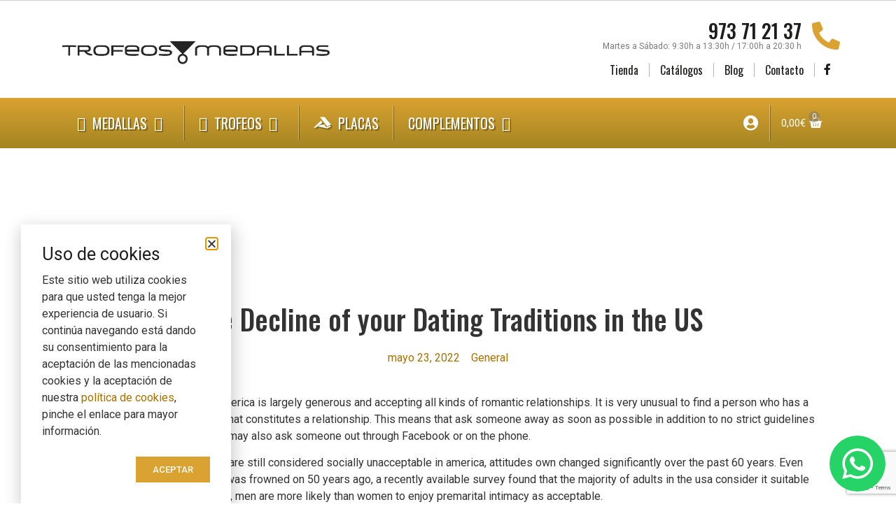

--- FILE ---
content_type: text/html; charset=UTF-8
request_url: https://www.trofeosymedallas.es/the-decline-of-your-dating-traditions-in-the-us/
body_size: 18131
content:
<!doctype html>
<html lang="es">
<head>
	<meta charset="UTF-8">
	<meta name="viewport" content="width=device-width, initial-scale=1">
	<link rel="profile" href="https://gmpg.org/xfn/11">
	<meta name='robots' content='index, follow, max-image-preview:large, max-snippet:-1, max-video-preview:-1' />

	<!-- This site is optimized with the Yoast SEO plugin v21.1 - https://yoast.com/wordpress/plugins/seo/ -->
	<title>The Decline of your Dating Traditions in the US - TROFEOS Y MEDALLAS</title>
	<link rel="canonical" href="https://www.trofeosymedallas.es/the-decline-of-your-dating-traditions-in-the-us/" />
	<meta property="og:locale" content="es_ES" />
	<meta property="og:type" content="article" />
	<meta property="og:title" content="The Decline of your Dating Traditions in the US - TROFEOS Y MEDALLAS" />
	<meta property="og:description" content="The going out with culture in america is largely generous and accepting all kinds of romantic relationships. It is very unusual to find a person who has a fixed or stringent ideal about what constitutes a relationship. This means that ask someone away as soon as possible in addition to no strict guidelines about what [&hellip;]" />
	<meta property="og:url" content="https://www.trofeosymedallas.es/the-decline-of-your-dating-traditions-in-the-us/" />
	<meta property="og:site_name" content="TROFEOS Y MEDALLAS" />
	<meta property="article:publisher" content="https://www.facebook.com/alexjoiertrofeus/" />
	<meta property="article:published_time" content="2022-05-23T00:00:00+00:00" />
	<meta name="author" content="Alex" />
	<meta name="twitter:card" content="summary_large_image" />
	<meta name="twitter:label1" content="Escrito por" />
	<meta name="twitter:data1" content="Alex" />
	<meta name="twitter:label2" content="Tiempo de lectura" />
	<meta name="twitter:data2" content="2 minutos" />
	<script type="application/ld+json" class="yoast-schema-graph">{"@context":"https://schema.org","@graph":[{"@type":"Article","@id":"https://www.trofeosymedallas.es/the-decline-of-your-dating-traditions-in-the-us/#article","isPartOf":{"@id":"https://www.trofeosymedallas.es/the-decline-of-your-dating-traditions-in-the-us/"},"author":{"name":"Alex","@id":"https://www.trofeosymedallas.es/#/schema/person/b53fb4cec962d73f65b0467e8831e6af"},"headline":"The Decline of your Dating Traditions in the US","datePublished":"2022-05-23T00:00:00+00:00","dateModified":"2022-05-23T00:00:00+00:00","mainEntityOfPage":{"@id":"https://www.trofeosymedallas.es/the-decline-of-your-dating-traditions-in-the-us/"},"wordCount":463,"publisher":{"@id":"https://www.trofeosymedallas.es/#organization"},"articleSection":["General"],"inLanguage":"es"},{"@type":"WebPage","@id":"https://www.trofeosymedallas.es/the-decline-of-your-dating-traditions-in-the-us/","url":"https://www.trofeosymedallas.es/the-decline-of-your-dating-traditions-in-the-us/","name":"The Decline of your Dating Traditions in the US - TROFEOS Y MEDALLAS","isPartOf":{"@id":"https://www.trofeosymedallas.es/#website"},"datePublished":"2022-05-23T00:00:00+00:00","dateModified":"2022-05-23T00:00:00+00:00","breadcrumb":{"@id":"https://www.trofeosymedallas.es/the-decline-of-your-dating-traditions-in-the-us/#breadcrumb"},"inLanguage":"es","potentialAction":[{"@type":"ReadAction","target":["https://www.trofeosymedallas.es/the-decline-of-your-dating-traditions-in-the-us/"]}]},{"@type":"BreadcrumbList","@id":"https://www.trofeosymedallas.es/the-decline-of-your-dating-traditions-in-the-us/#breadcrumb","itemListElement":[{"@type":"ListItem","position":1,"name":"Portada","item":"https://www.trofeosymedallas.es/"},{"@type":"ListItem","position":2,"name":"Blog","item":"https://www.trofeosymedallas.es/blog/"},{"@type":"ListItem","position":3,"name":"The Decline of your Dating Traditions in the US"}]},{"@type":"WebSite","@id":"https://www.trofeosymedallas.es/#website","url":"https://www.trofeosymedallas.es/","name":"Alex Joier Trofeos","description":"Compra Trofeos deportivos en nuestra tienda online: Trofeos, Medallas, Placas conmemorativas, Trofeo de cristal y Deportivos baratos.","publisher":{"@id":"https://www.trofeosymedallas.es/#organization"},"potentialAction":[{"@type":"SearchAction","target":{"@type":"EntryPoint","urlTemplate":"https://www.trofeosymedallas.es/?s={search_term_string}"},"query-input":"required name=search_term_string"}],"inLanguage":"es"},{"@type":"Organization","@id":"https://www.trofeosymedallas.es/#organization","name":"Alex Joier Trofeos","url":"https://www.trofeosymedallas.es/","logo":{"@type":"ImageObject","inLanguage":"es","@id":"https://www.trofeosymedallas.es/#/schema/logo/image/","url":"https://www.trofeosymedallas.es/wp-content/uploads/2019/11/alexjoier-trofeus-logo.png","contentUrl":"https://www.trofeosymedallas.es/wp-content/uploads/2019/11/alexjoier-trofeus-logo.png","width":720,"height":194,"caption":"Alex Joier Trofeos"},"image":{"@id":"https://www.trofeosymedallas.es/#/schema/logo/image/"},"sameAs":["https://www.facebook.com/alexjoiertrofeus/","https://www.instagram.com/alexjoiertrofeus/"]},{"@type":"Person","@id":"https://www.trofeosymedallas.es/#/schema/person/b53fb4cec962d73f65b0467e8831e6af","name":"Alex","sameAs":["https://www.trofeosymedallas.es/"]}]}</script>
	<!-- / Yoast SEO plugin. -->


<script>
window._wpemojiSettings = {"baseUrl":"https:\/\/s.w.org\/images\/core\/emoji\/14.0.0\/72x72\/","ext":".png","svgUrl":"https:\/\/s.w.org\/images\/core\/emoji\/14.0.0\/svg\/","svgExt":".svg","source":{"concatemoji":"https:\/\/www.trofeosymedallas.es\/wp-includes\/js\/wp-emoji-release.min.js?ver=6.2.8"}};
/*! This file is auto-generated */
!function(e,a,t){var n,r,o,i=a.createElement("canvas"),p=i.getContext&&i.getContext("2d");function s(e,t){p.clearRect(0,0,i.width,i.height),p.fillText(e,0,0);e=i.toDataURL();return p.clearRect(0,0,i.width,i.height),p.fillText(t,0,0),e===i.toDataURL()}function c(e){var t=a.createElement("script");t.src=e,t.defer=t.type="text/javascript",a.getElementsByTagName("head")[0].appendChild(t)}for(o=Array("flag","emoji"),t.supports={everything:!0,everythingExceptFlag:!0},r=0;r<o.length;r++)t.supports[o[r]]=function(e){if(p&&p.fillText)switch(p.textBaseline="top",p.font="600 32px Arial",e){case"flag":return s("\ud83c\udff3\ufe0f\u200d\u26a7\ufe0f","\ud83c\udff3\ufe0f\u200b\u26a7\ufe0f")?!1:!s("\ud83c\uddfa\ud83c\uddf3","\ud83c\uddfa\u200b\ud83c\uddf3")&&!s("\ud83c\udff4\udb40\udc67\udb40\udc62\udb40\udc65\udb40\udc6e\udb40\udc67\udb40\udc7f","\ud83c\udff4\u200b\udb40\udc67\u200b\udb40\udc62\u200b\udb40\udc65\u200b\udb40\udc6e\u200b\udb40\udc67\u200b\udb40\udc7f");case"emoji":return!s("\ud83e\udef1\ud83c\udffb\u200d\ud83e\udef2\ud83c\udfff","\ud83e\udef1\ud83c\udffb\u200b\ud83e\udef2\ud83c\udfff")}return!1}(o[r]),t.supports.everything=t.supports.everything&&t.supports[o[r]],"flag"!==o[r]&&(t.supports.everythingExceptFlag=t.supports.everythingExceptFlag&&t.supports[o[r]]);t.supports.everythingExceptFlag=t.supports.everythingExceptFlag&&!t.supports.flag,t.DOMReady=!1,t.readyCallback=function(){t.DOMReady=!0},t.supports.everything||(n=function(){t.readyCallback()},a.addEventListener?(a.addEventListener("DOMContentLoaded",n,!1),e.addEventListener("load",n,!1)):(e.attachEvent("onload",n),a.attachEvent("onreadystatechange",function(){"complete"===a.readyState&&t.readyCallback()})),(e=t.source||{}).concatemoji?c(e.concatemoji):e.wpemoji&&e.twemoji&&(c(e.twemoji),c(e.wpemoji)))}(window,document,window._wpemojiSettings);
</script>
<style>
img.wp-smiley,
img.emoji {
	display: inline !important;
	border: none !important;
	box-shadow: none !important;
	height: 1em !important;
	width: 1em !important;
	margin: 0 0.07em !important;
	vertical-align: -0.1em !important;
	background: none !important;
	padding: 0 !important;
}
</style>
	<link rel='stylesheet' id='wp-block-library-css' href='https://www.trofeosymedallas.es/wp-includes/css/dist/block-library/style.min.css?ver=6.2.8' media='all' />
<link rel='stylesheet' id='wc-blocks-vendors-style-css' href='https://www.trofeosymedallas.es/wp-content/plugins/woocommerce/packages/woocommerce-blocks/build/wc-blocks-vendors-style.css?ver=10.9.3' media='all' />
<link rel='stylesheet' id='wc-all-blocks-style-css' href='https://www.trofeosymedallas.es/wp-content/plugins/woocommerce/packages/woocommerce-blocks/build/wc-all-blocks-style.css?ver=10.9.3' media='all' />
<link rel='stylesheet' id='classic-theme-styles-css' href='https://www.trofeosymedallas.es/wp-includes/css/classic-themes.min.css?ver=6.2.8' media='all' />
<style id='global-styles-inline-css'>
body{--wp--preset--color--black: #000000;--wp--preset--color--cyan-bluish-gray: #abb8c3;--wp--preset--color--white: #ffffff;--wp--preset--color--pale-pink: #f78da7;--wp--preset--color--vivid-red: #cf2e2e;--wp--preset--color--luminous-vivid-orange: #ff6900;--wp--preset--color--luminous-vivid-amber: #fcb900;--wp--preset--color--light-green-cyan: #7bdcb5;--wp--preset--color--vivid-green-cyan: #00d084;--wp--preset--color--pale-cyan-blue: #8ed1fc;--wp--preset--color--vivid-cyan-blue: #0693e3;--wp--preset--color--vivid-purple: #9b51e0;--wp--preset--gradient--vivid-cyan-blue-to-vivid-purple: linear-gradient(135deg,rgba(6,147,227,1) 0%,rgb(155,81,224) 100%);--wp--preset--gradient--light-green-cyan-to-vivid-green-cyan: linear-gradient(135deg,rgb(122,220,180) 0%,rgb(0,208,130) 100%);--wp--preset--gradient--luminous-vivid-amber-to-luminous-vivid-orange: linear-gradient(135deg,rgba(252,185,0,1) 0%,rgba(255,105,0,1) 100%);--wp--preset--gradient--luminous-vivid-orange-to-vivid-red: linear-gradient(135deg,rgba(255,105,0,1) 0%,rgb(207,46,46) 100%);--wp--preset--gradient--very-light-gray-to-cyan-bluish-gray: linear-gradient(135deg,rgb(238,238,238) 0%,rgb(169,184,195) 100%);--wp--preset--gradient--cool-to-warm-spectrum: linear-gradient(135deg,rgb(74,234,220) 0%,rgb(151,120,209) 20%,rgb(207,42,186) 40%,rgb(238,44,130) 60%,rgb(251,105,98) 80%,rgb(254,248,76) 100%);--wp--preset--gradient--blush-light-purple: linear-gradient(135deg,rgb(255,206,236) 0%,rgb(152,150,240) 100%);--wp--preset--gradient--blush-bordeaux: linear-gradient(135deg,rgb(254,205,165) 0%,rgb(254,45,45) 50%,rgb(107,0,62) 100%);--wp--preset--gradient--luminous-dusk: linear-gradient(135deg,rgb(255,203,112) 0%,rgb(199,81,192) 50%,rgb(65,88,208) 100%);--wp--preset--gradient--pale-ocean: linear-gradient(135deg,rgb(255,245,203) 0%,rgb(182,227,212) 50%,rgb(51,167,181) 100%);--wp--preset--gradient--electric-grass: linear-gradient(135deg,rgb(202,248,128) 0%,rgb(113,206,126) 100%);--wp--preset--gradient--midnight: linear-gradient(135deg,rgb(2,3,129) 0%,rgb(40,116,252) 100%);--wp--preset--duotone--dark-grayscale: url('#wp-duotone-dark-grayscale');--wp--preset--duotone--grayscale: url('#wp-duotone-grayscale');--wp--preset--duotone--purple-yellow: url('#wp-duotone-purple-yellow');--wp--preset--duotone--blue-red: url('#wp-duotone-blue-red');--wp--preset--duotone--midnight: url('#wp-duotone-midnight');--wp--preset--duotone--magenta-yellow: url('#wp-duotone-magenta-yellow');--wp--preset--duotone--purple-green: url('#wp-duotone-purple-green');--wp--preset--duotone--blue-orange: url('#wp-duotone-blue-orange');--wp--preset--font-size--small: 13px;--wp--preset--font-size--medium: 20px;--wp--preset--font-size--large: 36px;--wp--preset--font-size--x-large: 42px;--wp--preset--spacing--20: 0.44rem;--wp--preset--spacing--30: 0.67rem;--wp--preset--spacing--40: 1rem;--wp--preset--spacing--50: 1.5rem;--wp--preset--spacing--60: 2.25rem;--wp--preset--spacing--70: 3.38rem;--wp--preset--spacing--80: 5.06rem;--wp--preset--shadow--natural: 6px 6px 9px rgba(0, 0, 0, 0.2);--wp--preset--shadow--deep: 12px 12px 50px rgba(0, 0, 0, 0.4);--wp--preset--shadow--sharp: 6px 6px 0px rgba(0, 0, 0, 0.2);--wp--preset--shadow--outlined: 6px 6px 0px -3px rgba(255, 255, 255, 1), 6px 6px rgba(0, 0, 0, 1);--wp--preset--shadow--crisp: 6px 6px 0px rgba(0, 0, 0, 1);}:where(.is-layout-flex){gap: 0.5em;}body .is-layout-flow > .alignleft{float: left;margin-inline-start: 0;margin-inline-end: 2em;}body .is-layout-flow > .alignright{float: right;margin-inline-start: 2em;margin-inline-end: 0;}body .is-layout-flow > .aligncenter{margin-left: auto !important;margin-right: auto !important;}body .is-layout-constrained > .alignleft{float: left;margin-inline-start: 0;margin-inline-end: 2em;}body .is-layout-constrained > .alignright{float: right;margin-inline-start: 2em;margin-inline-end: 0;}body .is-layout-constrained > .aligncenter{margin-left: auto !important;margin-right: auto !important;}body .is-layout-constrained > :where(:not(.alignleft):not(.alignright):not(.alignfull)){max-width: var(--wp--style--global--content-size);margin-left: auto !important;margin-right: auto !important;}body .is-layout-constrained > .alignwide{max-width: var(--wp--style--global--wide-size);}body .is-layout-flex{display: flex;}body .is-layout-flex{flex-wrap: wrap;align-items: center;}body .is-layout-flex > *{margin: 0;}:where(.wp-block-columns.is-layout-flex){gap: 2em;}.has-black-color{color: var(--wp--preset--color--black) !important;}.has-cyan-bluish-gray-color{color: var(--wp--preset--color--cyan-bluish-gray) !important;}.has-white-color{color: var(--wp--preset--color--white) !important;}.has-pale-pink-color{color: var(--wp--preset--color--pale-pink) !important;}.has-vivid-red-color{color: var(--wp--preset--color--vivid-red) !important;}.has-luminous-vivid-orange-color{color: var(--wp--preset--color--luminous-vivid-orange) !important;}.has-luminous-vivid-amber-color{color: var(--wp--preset--color--luminous-vivid-amber) !important;}.has-light-green-cyan-color{color: var(--wp--preset--color--light-green-cyan) !important;}.has-vivid-green-cyan-color{color: var(--wp--preset--color--vivid-green-cyan) !important;}.has-pale-cyan-blue-color{color: var(--wp--preset--color--pale-cyan-blue) !important;}.has-vivid-cyan-blue-color{color: var(--wp--preset--color--vivid-cyan-blue) !important;}.has-vivid-purple-color{color: var(--wp--preset--color--vivid-purple) !important;}.has-black-background-color{background-color: var(--wp--preset--color--black) !important;}.has-cyan-bluish-gray-background-color{background-color: var(--wp--preset--color--cyan-bluish-gray) !important;}.has-white-background-color{background-color: var(--wp--preset--color--white) !important;}.has-pale-pink-background-color{background-color: var(--wp--preset--color--pale-pink) !important;}.has-vivid-red-background-color{background-color: var(--wp--preset--color--vivid-red) !important;}.has-luminous-vivid-orange-background-color{background-color: var(--wp--preset--color--luminous-vivid-orange) !important;}.has-luminous-vivid-amber-background-color{background-color: var(--wp--preset--color--luminous-vivid-amber) !important;}.has-light-green-cyan-background-color{background-color: var(--wp--preset--color--light-green-cyan) !important;}.has-vivid-green-cyan-background-color{background-color: var(--wp--preset--color--vivid-green-cyan) !important;}.has-pale-cyan-blue-background-color{background-color: var(--wp--preset--color--pale-cyan-blue) !important;}.has-vivid-cyan-blue-background-color{background-color: var(--wp--preset--color--vivid-cyan-blue) !important;}.has-vivid-purple-background-color{background-color: var(--wp--preset--color--vivid-purple) !important;}.has-black-border-color{border-color: var(--wp--preset--color--black) !important;}.has-cyan-bluish-gray-border-color{border-color: var(--wp--preset--color--cyan-bluish-gray) !important;}.has-white-border-color{border-color: var(--wp--preset--color--white) !important;}.has-pale-pink-border-color{border-color: var(--wp--preset--color--pale-pink) !important;}.has-vivid-red-border-color{border-color: var(--wp--preset--color--vivid-red) !important;}.has-luminous-vivid-orange-border-color{border-color: var(--wp--preset--color--luminous-vivid-orange) !important;}.has-luminous-vivid-amber-border-color{border-color: var(--wp--preset--color--luminous-vivid-amber) !important;}.has-light-green-cyan-border-color{border-color: var(--wp--preset--color--light-green-cyan) !important;}.has-vivid-green-cyan-border-color{border-color: var(--wp--preset--color--vivid-green-cyan) !important;}.has-pale-cyan-blue-border-color{border-color: var(--wp--preset--color--pale-cyan-blue) !important;}.has-vivid-cyan-blue-border-color{border-color: var(--wp--preset--color--vivid-cyan-blue) !important;}.has-vivid-purple-border-color{border-color: var(--wp--preset--color--vivid-purple) !important;}.has-vivid-cyan-blue-to-vivid-purple-gradient-background{background: var(--wp--preset--gradient--vivid-cyan-blue-to-vivid-purple) !important;}.has-light-green-cyan-to-vivid-green-cyan-gradient-background{background: var(--wp--preset--gradient--light-green-cyan-to-vivid-green-cyan) !important;}.has-luminous-vivid-amber-to-luminous-vivid-orange-gradient-background{background: var(--wp--preset--gradient--luminous-vivid-amber-to-luminous-vivid-orange) !important;}.has-luminous-vivid-orange-to-vivid-red-gradient-background{background: var(--wp--preset--gradient--luminous-vivid-orange-to-vivid-red) !important;}.has-very-light-gray-to-cyan-bluish-gray-gradient-background{background: var(--wp--preset--gradient--very-light-gray-to-cyan-bluish-gray) !important;}.has-cool-to-warm-spectrum-gradient-background{background: var(--wp--preset--gradient--cool-to-warm-spectrum) !important;}.has-blush-light-purple-gradient-background{background: var(--wp--preset--gradient--blush-light-purple) !important;}.has-blush-bordeaux-gradient-background{background: var(--wp--preset--gradient--blush-bordeaux) !important;}.has-luminous-dusk-gradient-background{background: var(--wp--preset--gradient--luminous-dusk) !important;}.has-pale-ocean-gradient-background{background: var(--wp--preset--gradient--pale-ocean) !important;}.has-electric-grass-gradient-background{background: var(--wp--preset--gradient--electric-grass) !important;}.has-midnight-gradient-background{background: var(--wp--preset--gradient--midnight) !important;}.has-small-font-size{font-size: var(--wp--preset--font-size--small) !important;}.has-medium-font-size{font-size: var(--wp--preset--font-size--medium) !important;}.has-large-font-size{font-size: var(--wp--preset--font-size--large) !important;}.has-x-large-font-size{font-size: var(--wp--preset--font-size--x-large) !important;}
.wp-block-navigation a:where(:not(.wp-element-button)){color: inherit;}
:where(.wp-block-columns.is-layout-flex){gap: 2em;}
.wp-block-pullquote{font-size: 1.5em;line-height: 1.6;}
</style>
<link rel='stylesheet' id='woocommerce-layout-css' href='https://www.trofeosymedallas.es/wp-content/plugins/woocommerce/assets/css/woocommerce-layout.css?ver=8.1.3' media='all' />
<link rel='stylesheet' id='woocommerce-smallscreen-css' href='https://www.trofeosymedallas.es/wp-content/plugins/woocommerce/assets/css/woocommerce-smallscreen.css?ver=8.1.3' media='only screen and (max-width: 768px)' />
<link rel='stylesheet' id='woocommerce-general-css' href='https://www.trofeosymedallas.es/wp-content/plugins/woocommerce/assets/css/woocommerce.css?ver=8.1.3' media='all' />
<style id='woocommerce-inline-inline-css'>
.woocommerce form .form-row .required { visibility: visible; }
</style>
<link rel='stylesheet' id='hello-elementor-css' href='https://www.trofeosymedallas.es/wp-content/themes/hello-elementor/style.min.css?ver=2.8.1' media='all' />
<link rel='stylesheet' id='hello-elementor-theme-style-css' href='https://www.trofeosymedallas.es/wp-content/themes/hello-elementor/theme.min.css?ver=2.8.1' media='all' />
<link rel='stylesheet' id='chld_thm_cfg_child-css' href='https://www.trofeosymedallas.es/wp-content/themes/alexjoiertrofeus/style.css?ver=6.2.8' media='all' />
<link rel='stylesheet' id='elementor-icons-css' href='https://www.trofeosymedallas.es/wp-content/plugins/elementor/assets/lib/eicons/css/elementor-icons.min.css?ver=5.27.0' media='all' />
<link rel='stylesheet' id='elementor-frontend-css' href='https://www.trofeosymedallas.es/wp-content/plugins/elementor/assets/css/frontend.min.css?ver=3.19.2' media='all' />
<link rel='stylesheet' id='swiper-css' href='https://www.trofeosymedallas.es/wp-content/plugins/elementor/assets/lib/swiper/css/swiper.min.css?ver=5.3.6' media='all' />
<link rel='stylesheet' id='elementor-post-862-css' href='https://www.trofeosymedallas.es/wp-content/uploads/elementor/css/post-862.css?ver=1735581623' media='all' />
<link rel='stylesheet' id='elementor-pro-css' href='https://www.trofeosymedallas.es/wp-content/plugins/elementor-pro/assets/css/frontend.min.css?ver=3.19.2' media='all' />
<link rel='stylesheet' id='elementor-post-64-css' href='https://www.trofeosymedallas.es/wp-content/uploads/elementor/css/post-64.css?ver=1735581623' media='all' />
<link rel='stylesheet' id='elementor-post-164-css' href='https://www.trofeosymedallas.es/wp-content/uploads/elementor/css/post-164.css?ver=1735581624' media='all' />
<link rel='stylesheet' id='elementor-post-423-css' href='https://www.trofeosymedallas.es/wp-content/uploads/elementor/css/post-423.css?ver=1735581730' media='all' />
<link rel='stylesheet' id='elementor-post-448-css' href='https://www.trofeosymedallas.es/wp-content/uploads/elementor/css/post-448.css?ver=1735581624' media='all' />
<link rel='stylesheet' id='elementor-post-437-css' href='https://www.trofeosymedallas.es/wp-content/uploads/elementor/css/post-437.css?ver=1735581624' media='all' />
<link rel='stylesheet' id='elementor-post-150-css' href='https://www.trofeosymedallas.es/wp-content/uploads/elementor/css/post-150.css?ver=1735581624' media='all' />
<link rel='stylesheet' id='google-fonts-1-css' href='https://fonts.googleapis.com/css?family=Roboto%3A100%2C100italic%2C200%2C200italic%2C300%2C300italic%2C400%2C400italic%2C500%2C500italic%2C600%2C600italic%2C700%2C700italic%2C800%2C800italic%2C900%2C900italic%7CRoboto+Slab%3A100%2C100italic%2C200%2C200italic%2C300%2C300italic%2C400%2C400italic%2C500%2C500italic%2C600%2C600italic%2C700%2C700italic%2C800%2C800italic%2C900%2C900italic%7COswald%3A100%2C100italic%2C200%2C200italic%2C300%2C300italic%2C400%2C400italic%2C500%2C500italic%2C600%2C600italic%2C700%2C700italic%2C800%2C800italic%2C900%2C900italic&#038;display=auto&#038;ver=6.2.8' media='all' />
<link rel='stylesheet' id='elementor-icons-shared-0-css' href='https://www.trofeosymedallas.es/wp-content/plugins/elementor/assets/lib/font-awesome/css/fontawesome.min.css?ver=5.15.3' media='all' />
<link rel='stylesheet' id='elementor-icons-fa-solid-css' href='https://www.trofeosymedallas.es/wp-content/plugins/elementor/assets/lib/font-awesome/css/solid.min.css?ver=5.15.3' media='all' />
<link rel='stylesheet' id='elementor-icons-fa-brands-css' href='https://www.trofeosymedallas.es/wp-content/plugins/elementor/assets/lib/font-awesome/css/brands.min.css?ver=5.15.3' media='all' />
<link rel="preconnect" href="https://fonts.gstatic.com/" crossorigin><script src='https://www.trofeosymedallas.es/wp-includes/js/jquery/jquery.min.js?ver=3.6.4' id='jquery-core-js'></script>
<script src='https://www.trofeosymedallas.es/wp-includes/js/jquery/jquery-migrate.min.js?ver=3.4.0' id='jquery-migrate-js'></script>
<link rel="https://api.w.org/" href="https://www.trofeosymedallas.es/wp-json/" /><link rel="alternate" type="application/json" href="https://www.trofeosymedallas.es/wp-json/wp/v2/posts/2143" /><meta name="generator" content="WordPress 6.2.8" />
<meta name="generator" content="WooCommerce 8.1.3" />
<link rel='shortlink' href='https://www.trofeosymedallas.es/?p=2143' />
<link rel="alternate" type="application/json+oembed" href="https://www.trofeosymedallas.es/wp-json/oembed/1.0/embed?url=https%3A%2F%2Fwww.trofeosymedallas.es%2Fthe-decline-of-your-dating-traditions-in-the-us%2F" />
<link rel="alternate" type="text/xml+oembed" href="https://www.trofeosymedallas.es/wp-json/oembed/1.0/embed?url=https%3A%2F%2Fwww.trofeosymedallas.es%2Fthe-decline-of-your-dating-traditions-in-the-us%2F&#038;format=xml" />

		<!-- GA Google Analytics @ https://m0n.co/ga -->
		<script>
			(function(i,s,o,g,r,a,m){i['GoogleAnalyticsObject']=r;i[r]=i[r]||function(){
			(i[r].q=i[r].q||[]).push(arguments)},i[r].l=1*new Date();a=s.createElement(o),
			m=s.getElementsByTagName(o)[0];a.async=1;a.src=g;m.parentNode.insertBefore(a,m)
			})(window,document,'script','https://www.google-analytics.com/analytics.js','ga');
			ga('create', 'UA-154890665-1', 'auto');
			ga('send', 'pageview');
		</script>

		<noscript><style>.woocommerce-product-gallery{ opacity: 1 !important; }</style></noscript>
	<meta name="generator" content="Elementor 3.19.2; features: e_optimized_assets_loading, additional_custom_breakpoints, block_editor_assets_optimize, e_image_loading_optimization; settings: css_print_method-external, google_font-enabled, font_display-auto">
<link rel="icon" href="https://www.trofeosymedallas.es/wp-content/uploads/2020/02/FABICON-100x100.jpg" sizes="32x32" />
<link rel="icon" href="https://www.trofeosymedallas.es/wp-content/uploads/2020/02/FABICON.jpg" sizes="192x192" />
<link rel="apple-touch-icon" href="https://www.trofeosymedallas.es/wp-content/uploads/2020/02/FABICON.jpg" />
<meta name="msapplication-TileImage" content="https://www.trofeosymedallas.es/wp-content/uploads/2020/02/FABICON.jpg" />
</head>
<body class="post-template-default single single-post postid-2143 single-format-standard wp-custom-logo theme-hello-elementor woocommerce-no-js elementor-default elementor-kit-862 elementor-page-423">

<svg xmlns="http://www.w3.org/2000/svg" viewBox="0 0 0 0" width="0" height="0" focusable="false" role="none" style="visibility: hidden; position: absolute; left: -9999px; overflow: hidden;" ><defs><filter id="wp-duotone-dark-grayscale"><feColorMatrix color-interpolation-filters="sRGB" type="matrix" values=" .299 .587 .114 0 0 .299 .587 .114 0 0 .299 .587 .114 0 0 .299 .587 .114 0 0 " /><feComponentTransfer color-interpolation-filters="sRGB" ><feFuncR type="table" tableValues="0 0.49803921568627" /><feFuncG type="table" tableValues="0 0.49803921568627" /><feFuncB type="table" tableValues="0 0.49803921568627" /><feFuncA type="table" tableValues="1 1" /></feComponentTransfer><feComposite in2="SourceGraphic" operator="in" /></filter></defs></svg><svg xmlns="http://www.w3.org/2000/svg" viewBox="0 0 0 0" width="0" height="0" focusable="false" role="none" style="visibility: hidden; position: absolute; left: -9999px; overflow: hidden;" ><defs><filter id="wp-duotone-grayscale"><feColorMatrix color-interpolation-filters="sRGB" type="matrix" values=" .299 .587 .114 0 0 .299 .587 .114 0 0 .299 .587 .114 0 0 .299 .587 .114 0 0 " /><feComponentTransfer color-interpolation-filters="sRGB" ><feFuncR type="table" tableValues="0 1" /><feFuncG type="table" tableValues="0 1" /><feFuncB type="table" tableValues="0 1" /><feFuncA type="table" tableValues="1 1" /></feComponentTransfer><feComposite in2="SourceGraphic" operator="in" /></filter></defs></svg><svg xmlns="http://www.w3.org/2000/svg" viewBox="0 0 0 0" width="0" height="0" focusable="false" role="none" style="visibility: hidden; position: absolute; left: -9999px; overflow: hidden;" ><defs><filter id="wp-duotone-purple-yellow"><feColorMatrix color-interpolation-filters="sRGB" type="matrix" values=" .299 .587 .114 0 0 .299 .587 .114 0 0 .299 .587 .114 0 0 .299 .587 .114 0 0 " /><feComponentTransfer color-interpolation-filters="sRGB" ><feFuncR type="table" tableValues="0.54901960784314 0.98823529411765" /><feFuncG type="table" tableValues="0 1" /><feFuncB type="table" tableValues="0.71764705882353 0.25490196078431" /><feFuncA type="table" tableValues="1 1" /></feComponentTransfer><feComposite in2="SourceGraphic" operator="in" /></filter></defs></svg><svg xmlns="http://www.w3.org/2000/svg" viewBox="0 0 0 0" width="0" height="0" focusable="false" role="none" style="visibility: hidden; position: absolute; left: -9999px; overflow: hidden;" ><defs><filter id="wp-duotone-blue-red"><feColorMatrix color-interpolation-filters="sRGB" type="matrix" values=" .299 .587 .114 0 0 .299 .587 .114 0 0 .299 .587 .114 0 0 .299 .587 .114 0 0 " /><feComponentTransfer color-interpolation-filters="sRGB" ><feFuncR type="table" tableValues="0 1" /><feFuncG type="table" tableValues="0 0.27843137254902" /><feFuncB type="table" tableValues="0.5921568627451 0.27843137254902" /><feFuncA type="table" tableValues="1 1" /></feComponentTransfer><feComposite in2="SourceGraphic" operator="in" /></filter></defs></svg><svg xmlns="http://www.w3.org/2000/svg" viewBox="0 0 0 0" width="0" height="0" focusable="false" role="none" style="visibility: hidden; position: absolute; left: -9999px; overflow: hidden;" ><defs><filter id="wp-duotone-midnight"><feColorMatrix color-interpolation-filters="sRGB" type="matrix" values=" .299 .587 .114 0 0 .299 .587 .114 0 0 .299 .587 .114 0 0 .299 .587 .114 0 0 " /><feComponentTransfer color-interpolation-filters="sRGB" ><feFuncR type="table" tableValues="0 0" /><feFuncG type="table" tableValues="0 0.64705882352941" /><feFuncB type="table" tableValues="0 1" /><feFuncA type="table" tableValues="1 1" /></feComponentTransfer><feComposite in2="SourceGraphic" operator="in" /></filter></defs></svg><svg xmlns="http://www.w3.org/2000/svg" viewBox="0 0 0 0" width="0" height="0" focusable="false" role="none" style="visibility: hidden; position: absolute; left: -9999px; overflow: hidden;" ><defs><filter id="wp-duotone-magenta-yellow"><feColorMatrix color-interpolation-filters="sRGB" type="matrix" values=" .299 .587 .114 0 0 .299 .587 .114 0 0 .299 .587 .114 0 0 .299 .587 .114 0 0 " /><feComponentTransfer color-interpolation-filters="sRGB" ><feFuncR type="table" tableValues="0.78039215686275 1" /><feFuncG type="table" tableValues="0 0.94901960784314" /><feFuncB type="table" tableValues="0.35294117647059 0.47058823529412" /><feFuncA type="table" tableValues="1 1" /></feComponentTransfer><feComposite in2="SourceGraphic" operator="in" /></filter></defs></svg><svg xmlns="http://www.w3.org/2000/svg" viewBox="0 0 0 0" width="0" height="0" focusable="false" role="none" style="visibility: hidden; position: absolute; left: -9999px; overflow: hidden;" ><defs><filter id="wp-duotone-purple-green"><feColorMatrix color-interpolation-filters="sRGB" type="matrix" values=" .299 .587 .114 0 0 .299 .587 .114 0 0 .299 .587 .114 0 0 .299 .587 .114 0 0 " /><feComponentTransfer color-interpolation-filters="sRGB" ><feFuncR type="table" tableValues="0.65098039215686 0.40392156862745" /><feFuncG type="table" tableValues="0 1" /><feFuncB type="table" tableValues="0.44705882352941 0.4" /><feFuncA type="table" tableValues="1 1" /></feComponentTransfer><feComposite in2="SourceGraphic" operator="in" /></filter></defs></svg><svg xmlns="http://www.w3.org/2000/svg" viewBox="0 0 0 0" width="0" height="0" focusable="false" role="none" style="visibility: hidden; position: absolute; left: -9999px; overflow: hidden;" ><defs><filter id="wp-duotone-blue-orange"><feColorMatrix color-interpolation-filters="sRGB" type="matrix" values=" .299 .587 .114 0 0 .299 .587 .114 0 0 .299 .587 .114 0 0 .299 .587 .114 0 0 " /><feComponentTransfer color-interpolation-filters="sRGB" ><feFuncR type="table" tableValues="0.098039215686275 1" /><feFuncG type="table" tableValues="0 0.66274509803922" /><feFuncB type="table" tableValues="0.84705882352941 0.41960784313725" /><feFuncA type="table" tableValues="1 1" /></feComponentTransfer><feComposite in2="SourceGraphic" operator="in" /></filter></defs></svg>
<a class="skip-link screen-reader-text" href="#content">Ir al contenido</a>

		<div data-elementor-type="header" data-elementor-id="64" class="elementor elementor-64 elementor-location-header" data-elementor-post-type="elementor_library">
					<section class="elementor-section elementor-top-section elementor-element elementor-element-ab5bad7 elementor-section-boxed elementor-section-height-default elementor-section-height-default" data-id="ab5bad7" data-element_type="section" data-settings="{&quot;background_background&quot;:&quot;classic&quot;}">
						<div class="elementor-container elementor-column-gap-default">
					<div class="elementor-column elementor-col-100 elementor-top-column elementor-element elementor-element-89966bd" data-id="89966bd" data-element_type="column">
			<div class="elementor-widget-wrap">
							</div>
		</div>
					</div>
		</section>
				<section class="elementor-section elementor-top-section elementor-element elementor-element-6d42cd2 elementor-section-content-middle elementor-hidden-desktop elementor-hidden-tablet elementor-section-boxed elementor-section-height-default elementor-section-height-default" data-id="6d42cd2" data-element_type="section" data-settings="{&quot;background_background&quot;:&quot;classic&quot;,&quot;sticky&quot;:&quot;top&quot;,&quot;sticky_on&quot;:[&quot;mobile&quot;],&quot;sticky_offset&quot;:0,&quot;sticky_effects_offset&quot;:0}">
						<div class="elementor-container elementor-column-gap-default">
					<div class="elementor-column elementor-col-100 elementor-top-column elementor-element elementor-element-352c08e" data-id="352c08e" data-element_type="column">
			<div class="elementor-widget-wrap elementor-element-populated">
						<div class="elementor-element elementor-element-49e5622 elementor-widget elementor-widget-image" data-id="49e5622" data-element_type="widget" data-widget_type="image.default">
				<div class="elementor-widget-container">
														<a href="https://www.trofeosymedallas.es">
							<img width="768" height="92" src="https://www.trofeosymedallas.es/wp-content/uploads/2019/11/LOGO-CASTELLA-768x92.jpg" class="attachment-medium_large size-medium_large wp-image-3402" alt="" srcset="https://www.trofeosymedallas.es/wp-content/uploads/2019/11/LOGO-CASTELLA-768x92.jpg 768w, https://www.trofeosymedallas.es/wp-content/uploads/2019/11/LOGO-CASTELLA-300x36.jpg 300w, https://www.trofeosymedallas.es/wp-content/uploads/2019/11/LOGO-CASTELLA-1024x123.jpg 1024w, https://www.trofeosymedallas.es/wp-content/uploads/2019/11/LOGO-CASTELLA-1536x185.jpg 1536w, https://www.trofeosymedallas.es/wp-content/uploads/2019/11/LOGO-CASTELLA-600x72.jpg 600w, https://www.trofeosymedallas.es/wp-content/uploads/2019/11/LOGO-CASTELLA.jpg 1896w" sizes="(max-width: 768px) 100vw, 768px" />								</a>
													</div>
				</div>
				<div class="elementor-element elementor-element-06be33d elementor-view-default elementor-widget elementor-widget-icon" data-id="06be33d" data-element_type="widget" data-widget_type="icon.default">
				<div class="elementor-widget-container">
					<div class="elementor-icon-wrapper">
			<a class="elementor-icon elementor-animation-grow" href="/mi-cuenta/">
			<i aria-hidden="true" class="fas fa-user-circle"></i>			</a>
		</div>
				</div>
				</div>
				<div class="elementor-element elementor-element-12612a2 toggle-icon--basket-solid elementor-menu-cart--items-indicator-bubble elementor-menu-cart--cart-type-side-cart elementor-menu-cart--show-remove-button-yes elementor-widget elementor-widget-woocommerce-menu-cart" data-id="12612a2" data-element_type="widget" data-settings="{&quot;cart_type&quot;:&quot;side-cart&quot;,&quot;open_cart&quot;:&quot;click&quot;,&quot;automatically_open_cart&quot;:&quot;no&quot;}" data-widget_type="woocommerce-menu-cart.default">
				<div class="elementor-widget-container">
					<div class="elementor-menu-cart__wrapper">
							<div class="elementor-menu-cart__toggle_wrapper">
					<div class="elementor-menu-cart__container elementor-lightbox" aria-hidden="true">
						<div class="elementor-menu-cart__main" aria-hidden="true">
									<div class="elementor-menu-cart__close-button">
					</div>
									<div class="widget_shopping_cart_content">
															</div>
						</div>
					</div>
							<div class="elementor-menu-cart__toggle elementor-button-wrapper">
			<a id="elementor-menu-cart__toggle_button" href="#" class="elementor-menu-cart__toggle_button elementor-button elementor-size-sm" aria-expanded="false">
				<span class="elementor-button-text"><span class="woocommerce-Price-amount amount"><bdi>0,00<span class="woocommerce-Price-currencySymbol">&euro;</span></bdi></span></span>
				<span class="elementor-button-icon">
					<span class="elementor-button-icon-qty" data-counter="0">0</span>
					<i class="eicon-basket-solid"></i>					<span class="elementor-screen-only">Carrito</span>
				</span>
			</a>
		</div>
						</div>
					</div> <!-- close elementor-menu-cart__wrapper -->
				</div>
				</div>
				<div class="elementor-element elementor-element-051012f elementor-view-default elementor-widget elementor-widget-icon" data-id="051012f" data-element_type="widget" data-widget_type="icon.default">
				<div class="elementor-widget-container">
					<div class="elementor-icon-wrapper">
			<a class="elementor-icon elementor-animation-grow" href="#elementor-action%3Aaction%3Dpopup%3Aopen%26settings%3DeyJpZCI6IjE1MCIsInRvZ2dsZSI6ZmFsc2V9">
			<i aria-hidden="true" class="fas fa-bars"></i>			</a>
		</div>
				</div>
				</div>
					</div>
		</div>
					</div>
		</section>
				<section class="elementor-section elementor-top-section elementor-element elementor-element-9cd8b73 elementor-section-content-middle elementor-hidden-phone elementor-section-boxed elementor-section-height-default elementor-section-height-default" data-id="9cd8b73" data-element_type="section">
						<div class="elementor-container elementor-column-gap-default">
					<div class="elementor-column elementor-col-50 elementor-top-column elementor-element elementor-element-895f100" data-id="895f100" data-element_type="column">
			<div class="elementor-widget-wrap elementor-element-populated">
						<div class="elementor-element elementor-element-7880f1f elementor-widget elementor-widget-image" data-id="7880f1f" data-element_type="widget" data-widget_type="image.default">
				<div class="elementor-widget-container">
														<a href="https://www.trofeosymedallas.es">
							<img width="1896" height="228" src="https://www.trofeosymedallas.es/wp-content/uploads/2019/11/LOGO-CASTELLA.jpg" class="attachment-full size-full wp-image-3402" alt="" srcset="https://www.trofeosymedallas.es/wp-content/uploads/2019/11/LOGO-CASTELLA.jpg 1896w, https://www.trofeosymedallas.es/wp-content/uploads/2019/11/LOGO-CASTELLA-300x36.jpg 300w, https://www.trofeosymedallas.es/wp-content/uploads/2019/11/LOGO-CASTELLA-1024x123.jpg 1024w, https://www.trofeosymedallas.es/wp-content/uploads/2019/11/LOGO-CASTELLA-768x92.jpg 768w, https://www.trofeosymedallas.es/wp-content/uploads/2019/11/LOGO-CASTELLA-1536x185.jpg 1536w, https://www.trofeosymedallas.es/wp-content/uploads/2019/11/LOGO-CASTELLA-600x72.jpg 600w" sizes="(max-width: 1896px) 100vw, 1896px" />								</a>
													</div>
				</div>
					</div>
		</div>
				<div class="elementor-column elementor-col-50 elementor-top-column elementor-element elementor-element-8b18e34" data-id="8b18e34" data-element_type="column">
			<div class="elementor-widget-wrap elementor-element-populated">
						<div class="elementor-element elementor-element-70752e6 elementor-position-right elementor-view-default elementor-mobile-position-top elementor-vertical-align-top elementor-widget elementor-widget-icon-box" data-id="70752e6" data-element_type="widget" data-widget_type="icon-box.default">
				<div class="elementor-widget-container">
					<div class="elementor-icon-box-wrapper">
						<div class="elementor-icon-box-icon">
				<a href="tel:0034973712137" class="elementor-icon elementor-animation-grow" tabindex="-1">
				<i aria-hidden="true" class="fas fa-phone-alt"></i>				</a>
			</div>
						<div class="elementor-icon-box-content">
				<h3 class="elementor-icon-box-title">
					<a href="tel:0034973712137" >
						973 71 21 37					</a>
				</h3>
									<p class="elementor-icon-box-description">
						Martes a Sábado: 9:30h a 13:30h / 17:00h a 20:30 h					</p>
							</div>
		</div>
				</div>
				</div>
				<section class="elementor-section elementor-inner-section elementor-element elementor-element-42e5c14 elementor-section-boxed elementor-section-height-default elementor-section-height-default" data-id="42e5c14" data-element_type="section">
						<div class="elementor-container elementor-column-gap-default">
					<div class="elementor-column elementor-col-100 elementor-inner-column elementor-element elementor-element-cb1a195" data-id="cb1a195" data-element_type="column">
			<div class="elementor-widget-wrap elementor-element-populated">
						<div class="elementor-element elementor-element-19e3d94 elementor-nav-menu__align-end elementor-nav-menu--dropdown-none elementor-widget elementor-widget-nav-menu" data-id="19e3d94" data-element_type="widget" data-settings="{&quot;layout&quot;:&quot;horizontal&quot;,&quot;submenu_icon&quot;:{&quot;value&quot;:&quot;&lt;i class=\&quot;fas fa-caret-down\&quot;&gt;&lt;\/i&gt;&quot;,&quot;library&quot;:&quot;fa-solid&quot;}}" data-widget_type="nav-menu.default">
				<div class="elementor-widget-container">
						<nav class="elementor-nav-menu--main elementor-nav-menu__container elementor-nav-menu--layout-horizontal e--pointer-none">
				<ul id="menu-1-19e3d94" class="elementor-nav-menu"><li class="menu-item menu-item-type-post_type menu-item-object-page menu-item-home menu-item-79"><a href="https://www.trofeosymedallas.es/" class="elementor-item">Tienda</a></li>
<li class="menu-item menu-item-type-post_type menu-item-object-page menu-item-69"><a href="https://www.trofeosymedallas.es/catalogos/" class="elementor-item">Catálogos</a></li>
<li class="menu-item menu-item-type-post_type menu-item-object-page current_page_parent menu-item-67"><a href="https://www.trofeosymedallas.es/blog/" class="elementor-item">Blog</a></li>
<li class="menu-item menu-item-type-post_type menu-item-object-page menu-item-71"><a href="https://www.trofeosymedallas.es/contacto/" class="elementor-item">Contacto</a></li>
</ul>			</nav>
						<nav class="elementor-nav-menu--dropdown elementor-nav-menu__container" aria-hidden="true">
				<ul id="menu-2-19e3d94" class="elementor-nav-menu"><li class="menu-item menu-item-type-post_type menu-item-object-page menu-item-home menu-item-79"><a href="https://www.trofeosymedallas.es/" class="elementor-item" tabindex="-1">Tienda</a></li>
<li class="menu-item menu-item-type-post_type menu-item-object-page menu-item-69"><a href="https://www.trofeosymedallas.es/catalogos/" class="elementor-item" tabindex="-1">Catálogos</a></li>
<li class="menu-item menu-item-type-post_type menu-item-object-page current_page_parent menu-item-67"><a href="https://www.trofeosymedallas.es/blog/" class="elementor-item" tabindex="-1">Blog</a></li>
<li class="menu-item menu-item-type-post_type menu-item-object-page menu-item-71"><a href="https://www.trofeosymedallas.es/contacto/" class="elementor-item" tabindex="-1">Contacto</a></li>
</ul>			</nav>
				</div>
				</div>
				<div class="elementor-element elementor-element-3662b46 elementor-view-default elementor-widget elementor-widget-icon" data-id="3662b46" data-element_type="widget" data-widget_type="icon.default">
				<div class="elementor-widget-container">
					<div class="elementor-icon-wrapper">
			<a class="elementor-icon" href="https://www.facebook.com/alexjoiertrofeus/" target="_blank">
			<i aria-hidden="true" class="fab fa-facebook-f"></i>			</a>
		</div>
				</div>
				</div>
					</div>
		</div>
					</div>
		</section>
					</div>
		</div>
					</div>
		</section>
				<section class="elementor-section elementor-top-section elementor-element elementor-element-265b679 elementor-section-content-middle elementor-hidden-phone elementor-section-boxed elementor-section-height-default elementor-section-height-default" data-id="265b679" data-element_type="section" data-settings="{&quot;background_background&quot;:&quot;gradient&quot;,&quot;sticky&quot;:&quot;top&quot;,&quot;sticky_on&quot;:[&quot;desktop&quot;,&quot;tablet&quot;,&quot;mobile&quot;],&quot;sticky_offset&quot;:0,&quot;sticky_effects_offset&quot;:0}">
						<div class="elementor-container elementor-column-gap-default">
					<div class="elementor-column elementor-col-100 elementor-top-column elementor-element elementor-element-a230568" data-id="a230568" data-element_type="column">
			<div class="elementor-widget-wrap elementor-element-populated">
						<div class="elementor-element elementor-element-3693516 elementor-nav-menu__align-start elementor-nav-menu--dropdown-none elementor-widget elementor-widget-nav-menu" data-id="3693516" data-element_type="widget" data-settings="{&quot;submenu_icon&quot;:{&quot;value&quot;:&quot;&lt;i class=\&quot;fas fa-angle-down\&quot;&gt;&lt;\/i&gt;&quot;,&quot;library&quot;:&quot;fa-solid&quot;},&quot;layout&quot;:&quot;horizontal&quot;}" data-widget_type="nav-menu.default">
				<div class="elementor-widget-container">
						<nav class="elementor-nav-menu--main elementor-nav-menu__container elementor-nav-menu--layout-horizontal e--pointer-none">
				<ul id="menu-1-3693516" class="elementor-nav-menu"><li class="menu-item menu-item-type-taxonomy menu-item-object-product_cat menu-item-has-children menu-item-80"><a href="https://www.trofeosymedallas.es/comprar/medallas/" class="elementor-item"><i aria-hidden="true" class="fas fa-medal"></i> Medallas</a>
<ul class="sub-menu elementor-nav-menu--dropdown">
	<li class="menu-item menu-item-type-taxonomy menu-item-object-product_cat menu-item-867"><a href="https://www.trofeosymedallas.es/comprar/medallas/medallas-economicas/" class="elementor-sub-item">Medallas Economicas</a></li>
	<li class="menu-item menu-item-type-taxonomy menu-item-object-product_cat menu-item-868"><a href="https://www.trofeosymedallas.es/comprar/medallas/medallas-personalizadas/" class="elementor-sub-item">Medallas Personalizadas</a></li>
</ul>
</li>
<li class="menu-item menu-item-type-taxonomy menu-item-object-product_cat menu-item-has-children menu-item-82"><a href="https://www.trofeosymedallas.es/comprar/trofeos/" class="elementor-item"><i aria-hidden="true" class="fas fa-trophy"></i> Trofeos</a>
<ul class="sub-menu elementor-nav-menu--dropdown">
	<li class="menu-item menu-item-type-taxonomy menu-item-object-product_cat menu-item-864"><a href="https://www.trofeosymedallas.es/comprar/trofeos/trofeos-economicos/" class="elementor-sub-item">Trofeos Economicos</a></li>
	<li class="menu-item menu-item-type-taxonomy menu-item-object-product_cat menu-item-865"><a href="https://www.trofeosymedallas.es/comprar/trofeos/trofeos-promocion/" class="elementor-sub-item">Trofeos Promoción</a></li>
	<li class="menu-item menu-item-type-taxonomy menu-item-object-product_cat menu-item-863"><a href="https://www.trofeosymedallas.es/comprar/trofeos/trofeos-de-promo-lotes/" class="elementor-sub-item">Trofeos de Promo Lotes</a></li>
	<li class="menu-item menu-item-type-taxonomy menu-item-object-product_cat menu-item-866"><a href="https://www.trofeosymedallas.es/comprar/trofeos/trofeos-linea-premium/" class="elementor-sub-item">Trofeos Linea Premium</a></li>
	<li class="menu-item menu-item-type-taxonomy menu-item-object-product_cat menu-item-950"><a href="https://www.trofeosymedallas.es/comprar/trofeos/trofeos-especial-padel/" class="elementor-sub-item">Trofeos Especial Padel</a></li>
	<li class="menu-item menu-item-type-taxonomy menu-item-object-product_cat menu-item-1074"><a href="https://www.trofeosymedallas.es/comprar/trofeos/trofeos-de-cristal/" class="elementor-sub-item">Trofeos de Cristal</a></li>
	<li class="menu-item menu-item-type-taxonomy menu-item-object-product_cat menu-item-869"><a href="https://www.trofeosymedallas.es/comprar/trofeos/trofeos-personalizados/" class="elementor-sub-item">Trofeos Personalizados</a></li>
</ul>
</li>
<li class="menu-item menu-item-type-taxonomy menu-item-object-product_cat menu-item-81"><a href="https://www.trofeosymedallas.es/comprar/placas/" class="elementor-item"><i aria-hidden="true" class="fab fa-accusoft"></i> Placas</a></li>
<li class="menu-item menu-item-type-taxonomy menu-item-object-product_cat menu-item-has-children menu-item-680"><a href="https://www.trofeosymedallas.es/comprar/complementos/" class="elementor-item">Complementos</a>
<ul class="sub-menu elementor-nav-menu--dropdown">
	<li class="menu-item menu-item-type-taxonomy menu-item-object-product_cat menu-item-854"><a href="https://www.trofeosymedallas.es/comprar/complementos/placas-de-grabacion/" class="elementor-sub-item">Placas de Grabacion</a></li>
</ul>
</li>
</ul>			</nav>
						<nav class="elementor-nav-menu--dropdown elementor-nav-menu__container" aria-hidden="true">
				<ul id="menu-2-3693516" class="elementor-nav-menu"><li class="menu-item menu-item-type-taxonomy menu-item-object-product_cat menu-item-has-children menu-item-80"><a href="https://www.trofeosymedallas.es/comprar/medallas/" class="elementor-item" tabindex="-1"><i aria-hidden="true" class="fas fa-medal"></i> Medallas</a>
<ul class="sub-menu elementor-nav-menu--dropdown">
	<li class="menu-item menu-item-type-taxonomy menu-item-object-product_cat menu-item-867"><a href="https://www.trofeosymedallas.es/comprar/medallas/medallas-economicas/" class="elementor-sub-item" tabindex="-1">Medallas Economicas</a></li>
	<li class="menu-item menu-item-type-taxonomy menu-item-object-product_cat menu-item-868"><a href="https://www.trofeosymedallas.es/comprar/medallas/medallas-personalizadas/" class="elementor-sub-item" tabindex="-1">Medallas Personalizadas</a></li>
</ul>
</li>
<li class="menu-item menu-item-type-taxonomy menu-item-object-product_cat menu-item-has-children menu-item-82"><a href="https://www.trofeosymedallas.es/comprar/trofeos/" class="elementor-item" tabindex="-1"><i aria-hidden="true" class="fas fa-trophy"></i> Trofeos</a>
<ul class="sub-menu elementor-nav-menu--dropdown">
	<li class="menu-item menu-item-type-taxonomy menu-item-object-product_cat menu-item-864"><a href="https://www.trofeosymedallas.es/comprar/trofeos/trofeos-economicos/" class="elementor-sub-item" tabindex="-1">Trofeos Economicos</a></li>
	<li class="menu-item menu-item-type-taxonomy menu-item-object-product_cat menu-item-865"><a href="https://www.trofeosymedallas.es/comprar/trofeos/trofeos-promocion/" class="elementor-sub-item" tabindex="-1">Trofeos Promoción</a></li>
	<li class="menu-item menu-item-type-taxonomy menu-item-object-product_cat menu-item-863"><a href="https://www.trofeosymedallas.es/comprar/trofeos/trofeos-de-promo-lotes/" class="elementor-sub-item" tabindex="-1">Trofeos de Promo Lotes</a></li>
	<li class="menu-item menu-item-type-taxonomy menu-item-object-product_cat menu-item-866"><a href="https://www.trofeosymedallas.es/comprar/trofeos/trofeos-linea-premium/" class="elementor-sub-item" tabindex="-1">Trofeos Linea Premium</a></li>
	<li class="menu-item menu-item-type-taxonomy menu-item-object-product_cat menu-item-950"><a href="https://www.trofeosymedallas.es/comprar/trofeos/trofeos-especial-padel/" class="elementor-sub-item" tabindex="-1">Trofeos Especial Padel</a></li>
	<li class="menu-item menu-item-type-taxonomy menu-item-object-product_cat menu-item-1074"><a href="https://www.trofeosymedallas.es/comprar/trofeos/trofeos-de-cristal/" class="elementor-sub-item" tabindex="-1">Trofeos de Cristal</a></li>
	<li class="menu-item menu-item-type-taxonomy menu-item-object-product_cat menu-item-869"><a href="https://www.trofeosymedallas.es/comprar/trofeos/trofeos-personalizados/" class="elementor-sub-item" tabindex="-1">Trofeos Personalizados</a></li>
</ul>
</li>
<li class="menu-item menu-item-type-taxonomy menu-item-object-product_cat menu-item-81"><a href="https://www.trofeosymedallas.es/comprar/placas/" class="elementor-item" tabindex="-1"><i aria-hidden="true" class="fab fa-accusoft"></i> Placas</a></li>
<li class="menu-item menu-item-type-taxonomy menu-item-object-product_cat menu-item-has-children menu-item-680"><a href="https://www.trofeosymedallas.es/comprar/complementos/" class="elementor-item" tabindex="-1">Complementos</a>
<ul class="sub-menu elementor-nav-menu--dropdown">
	<li class="menu-item menu-item-type-taxonomy menu-item-object-product_cat menu-item-854"><a href="https://www.trofeosymedallas.es/comprar/complementos/placas-de-grabacion/" class="elementor-sub-item" tabindex="-1">Placas de Grabacion</a></li>
</ul>
</li>
</ul>			</nav>
				</div>
				</div>
				<div class="elementor-element elementor-element-e74522e elementor-view-default elementor-widget elementor-widget-icon" data-id="e74522e" data-element_type="widget" data-widget_type="icon.default">
				<div class="elementor-widget-container">
					<div class="elementor-icon-wrapper">
			<a class="elementor-icon elementor-animation-grow" href="/mi-cuenta/">
			<i aria-hidden="true" class="fas fa-user-circle"></i>			</a>
		</div>
				</div>
				</div>
				<div class="elementor-element elementor-element-d517e60 toggle-icon--basket-solid elementor-menu-cart--items-indicator-bubble elementor-menu-cart--show-subtotal-yes elementor-menu-cart--cart-type-side-cart elementor-menu-cart--show-remove-button-yes elementor-widget elementor-widget-woocommerce-menu-cart" data-id="d517e60" data-element_type="widget" data-settings="{&quot;cart_type&quot;:&quot;side-cart&quot;,&quot;open_cart&quot;:&quot;click&quot;,&quot;automatically_open_cart&quot;:&quot;no&quot;}" data-widget_type="woocommerce-menu-cart.default">
				<div class="elementor-widget-container">
					<div class="elementor-menu-cart__wrapper">
							<div class="elementor-menu-cart__toggle_wrapper">
					<div class="elementor-menu-cart__container elementor-lightbox" aria-hidden="true">
						<div class="elementor-menu-cart__main" aria-hidden="true">
									<div class="elementor-menu-cart__close-button">
					</div>
									<div class="widget_shopping_cart_content">
															</div>
						</div>
					</div>
							<div class="elementor-menu-cart__toggle elementor-button-wrapper">
			<a id="elementor-menu-cart__toggle_button" href="#" class="elementor-menu-cart__toggle_button elementor-button elementor-size-sm" aria-expanded="false">
				<span class="elementor-button-text"><span class="woocommerce-Price-amount amount"><bdi>0,00<span class="woocommerce-Price-currencySymbol">&euro;</span></bdi></span></span>
				<span class="elementor-button-icon">
					<span class="elementor-button-icon-qty" data-counter="0">0</span>
					<i class="eicon-basket-solid"></i>					<span class="elementor-screen-only">Carrito</span>
				</span>
			</a>
		</div>
						</div>
					</div> <!-- close elementor-menu-cart__wrapper -->
				</div>
				</div>
					</div>
		</div>
					</div>
		</section>
				</div>
				<div data-elementor-type="single" data-elementor-id="423" class="elementor elementor-423 elementor-location-single post-2143 post type-post status-publish format-standard hentry category-general" data-elementor-post-type="elementor_library">
					<section class="elementor-section elementor-top-section elementor-element elementor-element-065a133 elementor-section-height-min-height elementor-section-boxed elementor-section-height-default elementor-section-items-middle" data-id="065a133" data-element_type="section" data-settings="{&quot;background_background&quot;:&quot;classic&quot;}">
						<div class="elementor-container elementor-column-gap-default">
					<div class="elementor-column elementor-col-100 elementor-top-column elementor-element elementor-element-743f260" data-id="743f260" data-element_type="column">
			<div class="elementor-widget-wrap">
							</div>
		</div>
					</div>
		</section>
				<section class="elementor-section elementor-top-section elementor-element elementor-element-8f4d47b elementor-section-boxed elementor-section-height-default elementor-section-height-default" data-id="8f4d47b" data-element_type="section">
						<div class="elementor-container elementor-column-gap-wide">
					<div class="elementor-column elementor-col-100 elementor-top-column elementor-element elementor-element-5e61f75" data-id="5e61f75" data-element_type="column" data-settings="{&quot;background_background&quot;:&quot;classic&quot;}">
			<div class="elementor-widget-wrap elementor-element-populated">
						<div class="elementor-element elementor-element-87a876a elementor-widget elementor-widget-theme-post-title elementor-page-title elementor-widget-heading" data-id="87a876a" data-element_type="widget" data-widget_type="theme-post-title.default">
				<div class="elementor-widget-container">
			<h1 class="elementor-heading-title elementor-size-default">The Decline of your Dating Traditions in the US</h1>		</div>
				</div>
				<div class="elementor-element elementor-element-c8f8fb9 elementor-align-center elementor-widget elementor-widget-post-info" data-id="c8f8fb9" data-element_type="widget" data-widget_type="post-info.default">
				<div class="elementor-widget-container">
					<ul class="elementor-inline-items elementor-icon-list-items elementor-post-info">
								<li class="elementor-icon-list-item elementor-repeater-item-cc74390 elementor-inline-item" itemprop="datePublished">
						<a href="https://www.trofeosymedallas.es/2022/05/23/">
														<span class="elementor-icon-list-text elementor-post-info__item elementor-post-info__item--type-date">
										mayo 23, 2022					</span>
									</a>
				</li>
				<li class="elementor-icon-list-item elementor-repeater-item-b71e81f elementor-inline-item" itemprop="about">
													<span class="elementor-icon-list-text elementor-post-info__item elementor-post-info__item--type-terms">
										<span class="elementor-post-info__terms-list">
				<a href="https://www.trofeosymedallas.es/category/general/" class="elementor-post-info__terms-list-item">General</a>				</span>
					</span>
								</li>
				</ul>
				</div>
				</div>
				<div class="elementor-element elementor-element-65261e9 elementor-widget elementor-widget-theme-post-content" data-id="65261e9" data-element_type="widget" data-widget_type="theme-post-content.default">
				<div class="elementor-widget-container">
			<p> The going out with culture in america is largely generous and accepting all kinds of romantic relationships. It is very unusual to find a person who has a fixed or stringent ideal about    what constitutes a relationship. This means that ask someone away as soon as possible in addition to no strict    guidelines about what creates a date. You may also ask someone out through Facebook or on the phone. </p>
<p> Although some dating routines are still    considered socially unacceptable in america, attitudes own changed significantly over the past 60 years. Even though premarital making love was frowned on 50 years ago, a recently available survey    found that the majority of adults in the usa consider it suitable in certain instances. In addition , men are more likely than women to enjoy premarital intimacy as acceptable. </p>
<p> Dating is getting    difficult, according into a survey executed by the Pew Research    Center. Nearly half of American adults declare dating is now more difficult within the last decade, although nearly one third of singles say the dating life is not heading as well as they&#8217;d like. The analysis also exhibited that nearly half of available singles have came across harassment within a date. </p>
<p> Although dating being a social activity is relatively fresh, it is connected to many other corporations such as marriage and the relatives. However , these types of institutions have evolved and changed through the years due to innovations in drugs and technology.    For that reason, the potential pool area of compatible couples has shrunk. It has led to a niche    in the dating lifestyle, with females being very likely to date males of higher socioeconomic status. </p>
<p> The increased focus on sexual nuisance and sex assault made dating harder for men and women. As a result, most of the public today says it is actually more difficult for men and women to know the right way to behave over a date.    This makes it troublesome for    both men and women to approach a potential partner and begin a romantic romantic relationship. </p>
<p> Another matter that enhances the diminish    of dating lifestyle in the US can be described as new generation&#8217;s expectations of instant gratification. In addition , the increasing consumption of    online dating apps has led to burnout amongst young people. The brand new trend in dating might also make that harder for visitors to stay in a relationship. </p>
<p> The word dating is commonly used to describe a period of time    of their time in which people meet one another in public, explore the possibility of a relationship, and after that decide if to stay collectively or independent. In some countries, dating can also refer to a stage in one&#8217;s lifestyle, before  <a href="https://brides-ru.net/info/russian-romance-tours/">russian love tour</a>  a person becomes committed to someone else. </p>
		</div>
				</div>
				<div class="elementor-element elementor-element-0f7f88b elementor-share-buttons--align-right elementor-share-buttons--view-icon-text elementor-share-buttons--skin-gradient elementor-share-buttons--shape-square elementor-grid-0 elementor-share-buttons--color-official elementor-widget elementor-widget-share-buttons" data-id="0f7f88b" data-element_type="widget" data-widget_type="share-buttons.default">
				<div class="elementor-widget-container">
					<div class="elementor-grid">
								<div class="elementor-grid-item">
						<div
							class="elementor-share-btn elementor-share-btn_facebook"
							role="button"
							tabindex="0"
							aria-label="Compartir en facebook"
						>
															<span class="elementor-share-btn__icon">
								<i class="fab fa-facebook" aria-hidden="true"></i>							</span>
																						<div class="elementor-share-btn__text">
																			<span class="elementor-share-btn__title">
										Facebook									</span>
																	</div>
													</div>
					</div>
									<div class="elementor-grid-item">
						<div
							class="elementor-share-btn elementor-share-btn_whatsapp"
							role="button"
							tabindex="0"
							aria-label="Compartir en whatsapp"
						>
															<span class="elementor-share-btn__icon">
								<i class="fab fa-whatsapp" aria-hidden="true"></i>							</span>
																						<div class="elementor-share-btn__text">
																			<span class="elementor-share-btn__title">
										WhatsApp									</span>
																	</div>
													</div>
					</div>
									<div class="elementor-grid-item">
						<div
							class="elementor-share-btn elementor-share-btn_twitter"
							role="button"
							tabindex="0"
							aria-label="Compartir en twitter"
						>
															<span class="elementor-share-btn__icon">
								<i class="fab fa-twitter" aria-hidden="true"></i>							</span>
																						<div class="elementor-share-btn__text">
																			<span class="elementor-share-btn__title">
										Twitter									</span>
																	</div>
													</div>
					</div>
									<div class="elementor-grid-item">
						<div
							class="elementor-share-btn elementor-share-btn_linkedin"
							role="button"
							tabindex="0"
							aria-label="Compartir en linkedin"
						>
															<span class="elementor-share-btn__icon">
								<i class="fab fa-linkedin" aria-hidden="true"></i>							</span>
																						<div class="elementor-share-btn__text">
																			<span class="elementor-share-btn__title">
										LinkedIn									</span>
																	</div>
													</div>
					</div>
						</div>
				</div>
				</div>
					</div>
		</div>
					</div>
		</section>
				</div>
				<div data-elementor-type="footer" data-elementor-id="164" class="elementor elementor-164 elementor-location-footer" data-elementor-post-type="elementor_library">
					<section class="elementor-section elementor-top-section elementor-element elementor-element-8995fbf elementor-section-boxed elementor-section-height-default elementor-section-height-default" data-id="8995fbf" data-element_type="section" data-settings="{&quot;background_background&quot;:&quot;gradient&quot;}">
						<div class="elementor-container elementor-column-gap-default">
					<div class="elementor-column elementor-col-100 elementor-top-column elementor-element elementor-element-c777bab" data-id="c777bab" data-element_type="column">
			<div class="elementor-widget-wrap elementor-element-populated">
						<div class="elementor-element elementor-element-1900d8a elementor-widget elementor-widget-heading" data-id="1900d8a" data-element_type="widget" data-widget_type="heading.default">
				<div class="elementor-widget-container">
			<h2 class="elementor-heading-title elementor-size-default">Suscríbete a nuestra newsletter</h2>		</div>
				</div>
				<div class="elementor-element elementor-element-5c4012a elementor-widget elementor-widget-text-editor" data-id="5c4012a" data-element_type="widget" data-widget_type="text-editor.default">
				<div class="elementor-widget-container">
							<p>Y recibe puntualmente nuestras mejores ofertas</p>						</div>
				</div>
				<section class="elementor-section elementor-inner-section elementor-element elementor-element-efd27f7 elementor-section-boxed elementor-section-height-default elementor-section-height-default" data-id="efd27f7" data-element_type="section">
						<div class="elementor-container elementor-column-gap-default">
					<div class="elementor-column elementor-col-100 elementor-inner-column elementor-element elementor-element-ed29452" data-id="ed29452" data-element_type="column">
			<div class="elementor-widget-wrap elementor-element-populated">
						<div class="elementor-element elementor-element-3d5004b elementor-button-align-stretch elementor-widget elementor-widget-form" data-id="3d5004b" data-element_type="widget" data-settings="{&quot;step_next_label&quot;:&quot;Siguiente&quot;,&quot;step_previous_label&quot;:&quot;Anterior&quot;,&quot;button_width&quot;:&quot;100&quot;,&quot;step_type&quot;:&quot;number_text&quot;,&quot;step_icon_shape&quot;:&quot;circle&quot;}" data-widget_type="form.default">
				<div class="elementor-widget-container">
					<form class="elementor-form" method="post" name="New Form">
			<input type="hidden" name="post_id" value="164"/>
			<input type="hidden" name="form_id" value="3d5004b"/>
			<input type="hidden" name="referer_title" value="The Decline of your Dating Traditions in the US - TROFEOS Y MEDALLAS" />

							<input type="hidden" name="queried_id" value="2143"/>
			
			<div class="elementor-form-fields-wrapper elementor-labels-">
								<div class="elementor-field-type-email elementor-field-group elementor-column elementor-field-group-email elementor-col-75 elementor-md-75 elementor-sm-100 elementor-field-required">
												<label for="form-field-email" class="elementor-field-label elementor-screen-only">
								Email							</label>
														<input size="1" type="email" name="form_fields[email]" id="form-field-email" class="elementor-field elementor-size-sm  elementor-field-textual" placeholder="Email" required="required" aria-required="true">
											</div>
								<div class="elementor-field-type-html elementor-field-group elementor-column elementor-field-group-field_1 elementor-col-25 elementor-md-25 elementor-sm-100">
					<input type="submit" value="Suscribirme">				</div>
								<div class="elementor-field-type-acceptance elementor-field-group elementor-column elementor-field-group-field_2 elementor-col-100 elementor-field-required">
												<label for="form-field-field_2" class="elementor-field-label elementor-screen-only">
								RGPD							</label>
								<div class="elementor-field-subgroup">
			<span class="elementor-field-option">
				<input type="checkbox" name="form_fields[field_2]" id="form-field-field_2" class="elementor-field elementor-size-sm  elementor-acceptance-field" required="required" aria-required="true">
				<label for="form-field-field_2">He leído y acepto la <a href="/politica-de-privacidad/" target="_blank">Política de privacidad</a></label>			</span>
		</div>
						</div>
								<div class="elementor-field-type-recaptcha_v3 elementor-field-group elementor-column elementor-field-group-field_6e0d655 elementor-col-100 recaptcha_v3-bottomright">
					<div class="elementor-field" id="form-field-field_6e0d655"><div class="elementor-g-recaptcha" data-sitekey="6LfTDYQfAAAAACoUlg7oHabDKbxopaokHHnpo_nc" data-type="v3" data-action="Form" data-badge="bottomright" data-size="invisible"></div></div>				</div>
								<div class="elementor-field-group elementor-column elementor-field-type-submit elementor-col-100 e-form__buttons">
					<button type="submit" class="elementor-button elementor-size-sm">
						<span >
															<span class=" elementor-button-icon">
																												<span class="elementor-screen-only">Enviar</span>
																	</span>
																				</span>
					</button>
				</div>
			</div>
		</form>
				</div>
				</div>
					</div>
		</div>
					</div>
		</section>
					</div>
		</div>
					</div>
		</section>
				<section class="elementor-section elementor-top-section elementor-element elementor-element-f7cefca elementor-section-boxed elementor-section-height-default elementor-section-height-default" data-id="f7cefca" data-element_type="section" data-settings="{&quot;background_background&quot;:&quot;classic&quot;}">
						<div class="elementor-container elementor-column-gap-extended">
					<div class="elementor-column elementor-col-25 elementor-top-column elementor-element elementor-element-9598fa9" data-id="9598fa9" data-element_type="column">
			<div class="elementor-widget-wrap elementor-element-populated">
						<div class="elementor-element elementor-element-fe30cc2 elementor-view-framed elementor-shape-circle elementor-widget elementor-widget-icon" data-id="fe30cc2" data-element_type="widget" data-widget_type="icon.default">
				<div class="elementor-widget-container">
					<div class="elementor-icon-wrapper">
			<div class="elementor-icon">
			<i aria-hidden="true" class="fas fa-credit-card"></i>			</div>
		</div>
				</div>
				</div>
				<div class="elementor-element elementor-element-9d0fb02 elementor-widget elementor-widget-text-editor" data-id="9d0fb02" data-element_type="widget" data-widget_type="text-editor.default">
				<div class="elementor-widget-container">
							<p>Pago 100% seguro</p>						</div>
				</div>
					</div>
		</div>
				<div class="elementor-column elementor-col-25 elementor-top-column elementor-element elementor-element-02a52aa" data-id="02a52aa" data-element_type="column">
			<div class="elementor-widget-wrap elementor-element-populated">
						<div class="elementor-element elementor-element-90589b9 elementor-view-framed elementor-shape-circle elementor-widget elementor-widget-icon" data-id="90589b9" data-element_type="widget" data-widget_type="icon.default">
				<div class="elementor-widget-container">
					<div class="elementor-icon-wrapper">
			<div class="elementor-icon">
			<i aria-hidden="true" class="fas fa-headset"></i>			</div>
		</div>
				</div>
				</div>
				<div class="elementor-element elementor-element-05aa5b2 elementor-widget elementor-widget-text-editor" data-id="05aa5b2" data-element_type="widget" data-widget_type="text-editor.default">
				<div class="elementor-widget-container">
							<p>Teléfono de atención al cliente</p>						</div>
				</div>
					</div>
		</div>
				<div class="elementor-column elementor-col-25 elementor-top-column elementor-element elementor-element-27134b5" data-id="27134b5" data-element_type="column">
			<div class="elementor-widget-wrap elementor-element-populated">
						<div class="elementor-element elementor-element-cf03041 elementor-view-framed elementor-shape-circle elementor-widget elementor-widget-icon" data-id="cf03041" data-element_type="widget" data-widget_type="icon.default">
				<div class="elementor-widget-container">
					<div class="elementor-icon-wrapper">
			<div class="elementor-icon">
			<i aria-hidden="true" class="fas fa-shipping-fast"></i>			</div>
		</div>
				</div>
				</div>
				<div class="elementor-element elementor-element-f818842 elementor-widget elementor-widget-text-editor" data-id="f818842" data-element_type="widget" data-widget_type="text-editor.default">
				<div class="elementor-widget-container">
							<p>Transporte urgente</p>						</div>
				</div>
					</div>
		</div>
				<div class="elementor-column elementor-col-25 elementor-top-column elementor-element elementor-element-ddaa579" data-id="ddaa579" data-element_type="column">
			<div class="elementor-widget-wrap elementor-element-populated">
						<div class="elementor-element elementor-element-6e2c007 elementor-view-framed elementor-shape-circle elementor-widget elementor-widget-icon" data-id="6e2c007" data-element_type="widget" data-widget_type="icon.default">
				<div class="elementor-widget-container">
					<div class="elementor-icon-wrapper">
			<div class="elementor-icon">
			<i aria-hidden="true" class="fas fa-box-open"></i>			</div>
		</div>
				</div>
				</div>
				<div class="elementor-element elementor-element-812cf46 elementor-widget elementor-widget-text-editor" data-id="812cf46" data-element_type="widget" data-widget_type="text-editor.default">
				<div class="elementor-widget-container">
							<p>Envió a toda la península</p>						</div>
				</div>
					</div>
		</div>
					</div>
		</section>
				<section class="elementor-section elementor-top-section elementor-element elementor-element-4b4e417 elementor-section-content-middle elementor-section-boxed elementor-section-height-default elementor-section-height-default" data-id="4b4e417" data-element_type="section" data-settings="{&quot;background_background&quot;:&quot;classic&quot;}">
						<div class="elementor-container elementor-column-gap-wider">
					<div class="elementor-column elementor-col-33 elementor-top-column elementor-element elementor-element-f48959a elementor-hidden-phone" data-id="f48959a" data-element_type="column">
			<div class="elementor-widget-wrap elementor-element-populated">
						<div class="elementor-element elementor-element-4770f0b elementor-widget elementor-widget-image" data-id="4770f0b" data-element_type="widget" data-widget_type="image.default">
				<div class="elementor-widget-container">
														<a href="https://www.trofeosymedallas.es">
							<img fetchpriority="high" width="800" height="96" src="https://www.trofeosymedallas.es/wp-content/uploads/2019/11/LOGO-CASTELLA-1024x123.jpg" class="attachment-large size-large wp-image-3402" alt="" srcset="https://www.trofeosymedallas.es/wp-content/uploads/2019/11/LOGO-CASTELLA-1024x123.jpg 1024w, https://www.trofeosymedallas.es/wp-content/uploads/2019/11/LOGO-CASTELLA-300x36.jpg 300w, https://www.trofeosymedallas.es/wp-content/uploads/2019/11/LOGO-CASTELLA-768x92.jpg 768w, https://www.trofeosymedallas.es/wp-content/uploads/2019/11/LOGO-CASTELLA-1536x185.jpg 1536w, https://www.trofeosymedallas.es/wp-content/uploads/2019/11/LOGO-CASTELLA-600x72.jpg 600w, https://www.trofeosymedallas.es/wp-content/uploads/2019/11/LOGO-CASTELLA.jpg 1896w" sizes="(max-width: 800px) 100vw, 800px" />								</a>
													</div>
				</div>
					</div>
		</div>
				<div class="elementor-column elementor-col-33 elementor-top-column elementor-element elementor-element-1fc2a10" data-id="1fc2a10" data-element_type="column">
			<div class="elementor-widget-wrap elementor-element-populated">
						<div class="elementor-element elementor-element-26c0b33 elementor-widget elementor-widget-heading" data-id="26c0b33" data-element_type="widget" data-widget_type="heading.default">
				<div class="elementor-widget-container">
			<h4 class="elementor-heading-title elementor-size-default">Servicio al Cliente</h4>		</div>
				</div>
				<div class="elementor-element elementor-element-452da25 elementor-widget elementor-widget-wp-widget-nav_menu" data-id="452da25" data-element_type="widget" data-widget_type="wp-widget-nav_menu.default">
				<div class="elementor-widget-container">
			<div class="menu-menu-footer-atencion-container"><ul id="menu-menu-footer-atencion" class="menu"><li id="menu-item-435" class="menu-item menu-item-type-post_type menu-item-object-page menu-item-435"><a href="https://www.trofeosymedallas.es/condiciones-de-compra/">Condiciones de compra</a></li>
<li id="menu-item-85" class="menu-item menu-item-type-post_type menu-item-object-page menu-item-85"><a href="https://www.trofeosymedallas.es/contacto/">Contacto</a></li>
<li id="menu-item-83" class="menu-item menu-item-type-post_type menu-item-object-page current_page_parent menu-item-83"><a href="https://www.trofeosymedallas.es/blog/">Blog</a></li>
</ul></div>		</div>
				</div>
					</div>
		</div>
				<div class="elementor-column elementor-col-33 elementor-top-column elementor-element elementor-element-1b04515" data-id="1b04515" data-element_type="column">
			<div class="elementor-widget-wrap elementor-element-populated">
						<div class="elementor-element elementor-element-b89417d elementor-widget elementor-widget-heading" data-id="b89417d" data-element_type="widget" data-widget_type="heading.default">
				<div class="elementor-widget-container">
			<h4 class="elementor-heading-title elementor-size-default">Políticas legales</h4>		</div>
				</div>
				<div class="elementor-element elementor-element-89fcba5 elementor-widget elementor-widget-wp-widget-nav_menu" data-id="89fcba5" data-element_type="widget" data-widget_type="wp-widget-nav_menu.default">
				<div class="elementor-widget-container">
			<div class="menu-menu-footer-legal-container"><ul id="menu-menu-footer-legal" class="menu"><li id="menu-item-90" class="menu-item menu-item-type-post_type menu-item-object-page menu-item-privacy-policy menu-item-90"><a rel="privacy-policy" href="https://www.trofeosymedallas.es/politica-de-privacidad/">Política de Privacidad</a></li>
<li id="menu-item-89" class="menu-item menu-item-type-post_type menu-item-object-page menu-item-89"><a href="https://www.trofeosymedallas.es/politica-de-cookies/">Política de Cookies</a></li>
</ul></div>		</div>
				</div>
				<div class="elementor-element elementor-element-b8a30a2 elementor-view-stacked elementor-widget__width-auto elementor-fixed elementor-shape-circle elementor-widget elementor-widget-icon" data-id="b8a30a2" data-element_type="widget" data-settings="{&quot;_position&quot;:&quot;fixed&quot;}" data-widget_type="icon.default">
				<div class="elementor-widget-container">
					<div class="elementor-icon-wrapper">
			<a class="elementor-icon" href="https://api.whatsapp.com/send?phone=34608786511">
			<i aria-hidden="true" class="fab fa-whatsapp"></i>			</a>
		</div>
				</div>
				</div>
					</div>
		</div>
					</div>
		</section>
				</div>
		
<script>function loadScript(a){var b=document.getElementsByTagName("head")[0],c=document.createElement("script");c.type="text/javascript",c.src="https://tracker.metricool.com/app/resources/be.js",c.onreadystatechange=a,c.onload=a,b.appendChild(c)}loadScript(function(){beTracker.t({hash:'60d3bfe5f1a72800d96554c6f0d3905e'})})</script>		<div data-elementor-type="popup" data-elementor-id="150" class="elementor elementor-150 elementor-location-popup" data-elementor-settings="{&quot;entrance_animation&quot;:&quot;slideInRight&quot;,&quot;exit_animation&quot;:&quot;slideInRight&quot;,&quot;entrance_animation_duration&quot;:{&quot;unit&quot;:&quot;px&quot;,&quot;size&quot;:&quot;0.4&quot;,&quot;sizes&quot;:[]},&quot;a11y_navigation&quot;:&quot;yes&quot;,&quot;triggers&quot;:[],&quot;timing&quot;:[]}" data-elementor-post-type="elementor_library">
					<section class="elementor-section elementor-top-section elementor-element elementor-element-ae3f5f4 elementor-section-boxed elementor-section-height-default elementor-section-height-default" data-id="ae3f5f4" data-element_type="section">
						<div class="elementor-container elementor-column-gap-default">
					<div class="elementor-column elementor-col-100 elementor-top-column elementor-element elementor-element-1a5551e" data-id="1a5551e" data-element_type="column">
			<div class="elementor-widget-wrap elementor-element-populated">
						<div class="elementor-element elementor-element-3d04c83 elementor-view-default elementor-widget elementor-widget-icon" data-id="3d04c83" data-element_type="widget" data-widget_type="icon.default">
				<div class="elementor-widget-container">
					<div class="elementor-icon-wrapper">
			<a class="elementor-icon" href="https://www.facebook.com/alexjoiertrofeus/" target="_blank">
			<i aria-hidden="true" class="fab fa-facebook-f"></i>			</a>
		</div>
				</div>
				</div>
				<div class="elementor-element elementor-element-e570daa elementor-widget elementor-widget-wp-widget-nav_menu" data-id="e570daa" data-element_type="widget" id="mobmainmenu" data-widget_type="wp-widget-nav_menu.default">
				<div class="elementor-widget-container">
			<div class="menu-menu-header-main-container"><ul id="menu-menu-header-main" class="menu"><li class="menu-item menu-item-type-taxonomy menu-item-object-product_cat menu-item-has-children menu-item-80"><a href="https://www.trofeosymedallas.es/comprar/medallas/"><i aria-hidden="true" class="fas fa-medal"></i> Medallas</a>
<ul class="sub-menu">
	<li class="menu-item menu-item-type-taxonomy menu-item-object-product_cat menu-item-867"><a href="https://www.trofeosymedallas.es/comprar/medallas/medallas-economicas/">Medallas Economicas</a></li>
	<li class="menu-item menu-item-type-taxonomy menu-item-object-product_cat menu-item-868"><a href="https://www.trofeosymedallas.es/comprar/medallas/medallas-personalizadas/">Medallas Personalizadas</a></li>
</ul>
</li>
<li class="menu-item menu-item-type-taxonomy menu-item-object-product_cat menu-item-has-children menu-item-82"><a href="https://www.trofeosymedallas.es/comprar/trofeos/"><i aria-hidden="true" class="fas fa-trophy"></i> Trofeos</a>
<ul class="sub-menu">
	<li class="menu-item menu-item-type-taxonomy menu-item-object-product_cat menu-item-864"><a href="https://www.trofeosymedallas.es/comprar/trofeos/trofeos-economicos/">Trofeos Economicos</a></li>
	<li class="menu-item menu-item-type-taxonomy menu-item-object-product_cat menu-item-865"><a href="https://www.trofeosymedallas.es/comprar/trofeos/trofeos-promocion/">Trofeos Promoción</a></li>
	<li class="menu-item menu-item-type-taxonomy menu-item-object-product_cat menu-item-863"><a href="https://www.trofeosymedallas.es/comprar/trofeos/trofeos-de-promo-lotes/">Trofeos de Promo Lotes</a></li>
	<li class="menu-item menu-item-type-taxonomy menu-item-object-product_cat menu-item-866"><a href="https://www.trofeosymedallas.es/comprar/trofeos/trofeos-linea-premium/">Trofeos Linea Premium</a></li>
	<li class="menu-item menu-item-type-taxonomy menu-item-object-product_cat menu-item-950"><a href="https://www.trofeosymedallas.es/comprar/trofeos/trofeos-especial-padel/">Trofeos Especial Padel</a></li>
	<li class="menu-item menu-item-type-taxonomy menu-item-object-product_cat menu-item-1074"><a href="https://www.trofeosymedallas.es/comprar/trofeos/trofeos-de-cristal/">Trofeos de Cristal</a></li>
	<li class="menu-item menu-item-type-taxonomy menu-item-object-product_cat menu-item-869"><a href="https://www.trofeosymedallas.es/comprar/trofeos/trofeos-personalizados/">Trofeos Personalizados</a></li>
</ul>
</li>
<li class="menu-item menu-item-type-taxonomy menu-item-object-product_cat menu-item-81"><a href="https://www.trofeosymedallas.es/comprar/placas/"><i aria-hidden="true" class="fab fa-accusoft"></i> Placas</a></li>
<li class="menu-item menu-item-type-taxonomy menu-item-object-product_cat menu-item-has-children menu-item-680"><a href="https://www.trofeosymedallas.es/comprar/complementos/">Complementos</a>
<ul class="sub-menu">
	<li class="menu-item menu-item-type-taxonomy menu-item-object-product_cat menu-item-854"><a href="https://www.trofeosymedallas.es/comprar/complementos/placas-de-grabacion/">Placas de Grabacion</a></li>
</ul>
</li>
</ul></div>		</div>
				</div>
				<div class="elementor-element elementor-element-689df05 elementor-widget elementor-widget-wp-widget-nav_menu" data-id="689df05" data-element_type="widget" data-widget_type="wp-widget-nav_menu.default">
				<div class="elementor-widget-container">
			<div class="menu-menu-header-lite-container"><ul id="menu-menu-header-lite" class="menu"><li class="menu-item menu-item-type-post_type menu-item-object-page menu-item-home menu-item-79"><a href="https://www.trofeosymedallas.es/">Tienda</a></li>
<li class="menu-item menu-item-type-post_type menu-item-object-page menu-item-69"><a href="https://www.trofeosymedallas.es/catalogos/">Catálogos</a></li>
<li class="menu-item menu-item-type-post_type menu-item-object-page current_page_parent menu-item-67"><a href="https://www.trofeosymedallas.es/blog/">Blog</a></li>
<li class="menu-item menu-item-type-post_type menu-item-object-page menu-item-71"><a href="https://www.trofeosymedallas.es/contacto/">Contacto</a></li>
</ul></div>		</div>
				</div>
				<div class="elementor-element elementor-element-baece7b elementor-position-right elementor-vertical-align-middle elementor-view-default elementor-mobile-position-top elementor-widget elementor-widget-icon-box" data-id="baece7b" data-element_type="widget" data-widget_type="icon-box.default">
				<div class="elementor-widget-container">
					<div class="elementor-icon-box-wrapper">
						<div class="elementor-icon-box-icon">
				<a href="tel:0034973712137" class="elementor-icon elementor-animation-" tabindex="-1">
				<i aria-hidden="true" class="fas fa-phone-alt"></i>				</a>
			</div>
						<div class="elementor-icon-box-content">
				<h3 class="elementor-icon-box-title">
					<a href="tel:0034973712137" >
						973 71 21 37					</a>
				</h3>
							</div>
		</div>
				</div>
				</div>
				<div class="elementor-element elementor-element-0b39615 elementor-widget elementor-widget-text-editor" data-id="0b39615" data-element_type="widget" data-widget_type="text-editor.default">
				<div class="elementor-widget-container">
							<p>Lunes a Sábado <br />9:30h a 13:3h / 17:00h a 20:30h<br />Lunes mañana cerrado.</p>						</div>
				</div>
				<div class="elementor-element elementor-element-d902c25 elementor-widget elementor-widget-image" data-id="d902c25" data-element_type="widget" data-widget_type="image.default">
				<div class="elementor-widget-container">
													<img fetchpriority="high" width="800" height="96" src="https://www.trofeosymedallas.es/wp-content/uploads/2019/11/LOGO-CASTELLA-1024x123.jpg" class="attachment-large size-large wp-image-3402" alt="" srcset="https://www.trofeosymedallas.es/wp-content/uploads/2019/11/LOGO-CASTELLA-1024x123.jpg 1024w, https://www.trofeosymedallas.es/wp-content/uploads/2019/11/LOGO-CASTELLA-300x36.jpg 300w, https://www.trofeosymedallas.es/wp-content/uploads/2019/11/LOGO-CASTELLA-768x92.jpg 768w, https://www.trofeosymedallas.es/wp-content/uploads/2019/11/LOGO-CASTELLA-1536x185.jpg 1536w, https://www.trofeosymedallas.es/wp-content/uploads/2019/11/LOGO-CASTELLA-600x72.jpg 600w, https://www.trofeosymedallas.es/wp-content/uploads/2019/11/LOGO-CASTELLA.jpg 1896w" sizes="(max-width: 800px) 100vw, 800px" />													</div>
				</div>
				<div class="elementor-element elementor-element-32a62bb elementor-widget elementor-widget-html" data-id="32a62bb" data-element_type="widget" data-widget_type="html.default">
				<div class="elementor-widget-container">
			<script>
jQuery(function() {
    
if(jQuery('#mobmainmenu .menu-item-has-children a span').length) {}
else {
    var item = '<span>+</span>';
    jQuery('#mobmainmenu li.menu-item-has-children > a').append(item);
    }
jQuery('#mobmainmenu .menu-item-has-children a span').click(function(e){
    e.preventDefault();
    jQuery(this).parents('li').toggleClass('visible-sub-menu');
    return 0;
});
    
    
});


    
</script>		</div>
				</div>
					</div>
		</div>
					</div>
		</section>
				</div>
				<div data-elementor-type="popup" data-elementor-id="448" class="elementor elementor-448 elementor-location-popup" data-elementor-settings="{&quot;entrance_animation&quot;:&quot;zoomIn&quot;,&quot;exit_animation&quot;:&quot;zoomIn&quot;,&quot;entrance_animation_duration&quot;:{&quot;unit&quot;:&quot;px&quot;,&quot;size&quot;:&quot;0.4&quot;,&quot;sizes&quot;:[]},&quot;a11y_navigation&quot;:&quot;yes&quot;,&quot;triggers&quot;:[],&quot;timing&quot;:[]}" data-elementor-post-type="elementor_library">
					<section class="elementor-section elementor-top-section elementor-element elementor-element-b6a63dc elementor-section-boxed elementor-section-height-default elementor-section-height-default" data-id="b6a63dc" data-element_type="section">
						<div class="elementor-container elementor-column-gap-default">
					<div class="elementor-column elementor-col-100 elementor-top-column elementor-element elementor-element-43badfc" data-id="43badfc" data-element_type="column">
			<div class="elementor-widget-wrap elementor-element-populated">
						<div class="elementor-element elementor-element-3af7a99 elementor-widget elementor-widget-heading" data-id="3af7a99" data-element_type="widget" data-widget_type="heading.default">
				<div class="elementor-widget-container">
			<h2 class="elementor-heading-title elementor-size-default">CONSULTA</h2>		</div>
				</div>
				<div class="elementor-element elementor-element-7643a76 elementor-widget elementor-widget-text-editor" data-id="7643a76" data-element_type="widget" data-widget_type="text-editor.default">
				<div class="elementor-widget-container">
							<p>Introduce tus datos y los de tu consulta y nos pondremos en contacto lo antes posible.</p>						</div>
				</div>
				<div class="elementor-element elementor-element-5f54879 elementor-button-align-stretch elementor-widget elementor-widget-form" data-id="5f54879" data-element_type="widget" data-settings="{&quot;step_next_label&quot;:&quot;Siguiente&quot;,&quot;step_previous_label&quot;:&quot;Anterior&quot;,&quot;button_width&quot;:&quot;100&quot;,&quot;step_type&quot;:&quot;number_text&quot;,&quot;step_icon_shape&quot;:&quot;circle&quot;}" data-widget_type="form.default">
				<div class="elementor-widget-container">
					<form class="elementor-form" method="post" name="New Form">
			<input type="hidden" name="post_id" value="448"/>
			<input type="hidden" name="form_id" value="5f54879"/>
			<input type="hidden" name="referer_title" value="The Decline of your Dating Traditions in the US - TROFEOS Y MEDALLAS" />

							<input type="hidden" name="queried_id" value="2143"/>
			
			<div class="elementor-form-fields-wrapper elementor-labels-">
								<div class="elementor-field-type-text elementor-field-group elementor-column elementor-field-group-name elementor-col-100">
												<label for="form-field-name" class="elementor-field-label elementor-screen-only">
								Nombre							</label>
														<input size="1" type="text" name="form_fields[name]" id="form-field-name" class="elementor-field elementor-size-sm  elementor-field-textual" placeholder="Nombre">
											</div>
								<div class="elementor-field-type-email elementor-field-group elementor-column elementor-field-group-email elementor-col-50 elementor-field-required">
												<label for="form-field-email" class="elementor-field-label elementor-screen-only">
								Email							</label>
														<input size="1" type="email" name="form_fields[email]" id="form-field-email" class="elementor-field elementor-size-sm  elementor-field-textual" placeholder="Email" required="required" aria-required="true">
											</div>
								<div class="elementor-field-type-tel elementor-field-group elementor-column elementor-field-group-field_1 elementor-col-50 elementor-field-required">
												<label for="form-field-field_1" class="elementor-field-label elementor-screen-only">
								Teléfono							</label>
								<input size="1" type="tel" name="form_fields[field_1]" id="form-field-field_1" class="elementor-field elementor-size-sm  elementor-field-textual" placeholder="Teléfono" required="required" aria-required="true" pattern="[0-9()#&amp;+*-=.]+" title="Solo se aceptan números y caracteres de teléfono (#,-,*,etc).">

						</div>
								<div class="elementor-field-type-textarea elementor-field-group elementor-column elementor-field-group-message elementor-col-100 elementor-field-required">
												<label for="form-field-message" class="elementor-field-label elementor-screen-only">
								Consulta							</label>
						<textarea class="elementor-field-textual elementor-field  elementor-size-sm" name="form_fields[message]" id="form-field-message" rows="4" placeholder="Consulta" required="required" aria-required="true"></textarea>				</div>
								<div class="elementor-field-type-acceptance elementor-field-group elementor-column elementor-field-group-field_2 elementor-col-100 elementor-field-required">
												<label for="form-field-field_2" class="elementor-field-label elementor-screen-only">
								Política de privacidad							</label>
								<div class="elementor-field-subgroup">
			<span class="elementor-field-option">
				<input type="checkbox" name="form_fields[field_2]" id="form-field-field_2" class="elementor-field elementor-size-sm  elementor-acceptance-field" required="required" aria-required="true">
				<label for="form-field-field_2">He leido y acepto la <a href="/politica-de-privacidad/" target="_blank">politica de privacidad</a></label>			</span>
		</div>
						</div>
								<div class="elementor-field-type-recaptcha elementor-field-group elementor-column elementor-field-group-field_9d208c8 elementor-col-100">
					<div class="elementor-field" id="form-field-field_9d208c8"><div class="elementor-g-recaptcha" data-sitekey="6Ld34AIfAAAAAHSa6kKItuqa55OZw4FfR5N0e3tC" data-type="v2_checkbox" data-theme="light" data-size="normal"></div></div>				</div>
								<div class="elementor-field-type-text">
					<input size="1" type="text" name="form_fields[field_240c7c6]" id="form-field-field_240c7c6" class="elementor-field elementor-size-sm " style="display:none !important;">				</div>
								<div class="elementor-field-group elementor-column elementor-field-type-submit elementor-col-100 e-form__buttons">
					<button type="submit" class="elementor-button elementor-size-sm">
						<span >
															<span class=" elementor-button-icon">
																										</span>
																						<span class="elementor-button-text">Enviar</span>
													</span>
					</button>
				</div>
			</div>
		</form>
				</div>
				</div>
					</div>
		</div>
					</div>
		</section>
				</div>
				<div data-elementor-type="popup" data-elementor-id="437" class="elementor elementor-437 elementor-location-popup" data-elementor-settings="{&quot;entrance_animation&quot;:&quot;fadeInUp&quot;,&quot;exit_animation&quot;:&quot;fadeInUp&quot;,&quot;entrance_animation_duration&quot;:{&quot;unit&quot;:&quot;px&quot;,&quot;size&quot;:&quot;0.4&quot;,&quot;sizes&quot;:[]},&quot;a11y_navigation&quot;:&quot;yes&quot;,&quot;triggers&quot;:{&quot;page_load_delay&quot;:1,&quot;page_load&quot;:&quot;yes&quot;},&quot;timing&quot;:{&quot;logged_in&quot;:&quot;yes&quot;,&quot;logged_in_users&quot;:&quot;all&quot;}}" data-elementor-post-type="elementor_library">
					<section class="elementor-section elementor-top-section elementor-element elementor-element-aa890d9 elementor-section-boxed elementor-section-height-default elementor-section-height-default" data-id="aa890d9" data-element_type="section">
						<div class="elementor-container elementor-column-gap-default">
					<div class="elementor-column elementor-col-100 elementor-top-column elementor-element elementor-element-f4d7c4d" data-id="f4d7c4d" data-element_type="column">
			<div class="elementor-widget-wrap elementor-element-populated">
						<div class="elementor-element elementor-element-bf3a3fc elementor-widget elementor-widget-heading" data-id="bf3a3fc" data-element_type="widget" data-widget_type="heading.default">
				<div class="elementor-widget-container">
			<span class="elementor-heading-title elementor-size-default">Uso de cookies</span>		</div>
				</div>
				<div class="elementor-element elementor-element-6e6619b elementor-widget elementor-widget-text-editor" data-id="6e6619b" data-element_type="widget" data-widget_type="text-editor.default">
				<div class="elementor-widget-container">
							<p>Este sitio web utiliza cookies para que usted tenga la mejor experiencia de usuario. Si continúa navegando está dando su consentimiento para la aceptación de las mencionadas cookies y la aceptación de nuestra <a href="/politica-de-cookies/">política de cookies</a>, pinche el enlace para mayor información.</p>						</div>
				</div>
				<div class="elementor-element elementor-element-c72a175 elementor-align-right elementor-widget elementor-widget-button" data-id="c72a175" data-element_type="widget" data-widget_type="button.default">
				<div class="elementor-widget-container">
					<div class="elementor-button-wrapper">
			<a class="elementor-button elementor-button-link elementor-size-sm" href="#elementor-action%3Aaction%3Dpopup%3Aclose%26settings%3DeyJkb19ub3Rfc2hvd19hZ2FpbiI6InllcyJ9">
						<span class="elementor-button-content-wrapper">
						<span class="elementor-button-text">ACEPTAR</span>
		</span>
					</a>
		</div>
				</div>
				</div>
					</div>
		</div>
					</div>
		</section>
				</div>
			<script type="text/javascript">
		(function () {
			var c = document.body.className;
			c = c.replace(/woocommerce-no-js/, 'woocommerce-js');
			document.body.className = c;
		})();
	</script>
	<link rel='stylesheet' id='elementor-icons-fa-regular-css' href='https://www.trofeosymedallas.es/wp-content/plugins/elementor/assets/lib/font-awesome/css/regular.min.css?ver=5.15.3' media='all' />
<link rel='stylesheet' id='e-animations-css' href='https://www.trofeosymedallas.es/wp-content/plugins/elementor/assets/lib/animations/animations.min.css?ver=3.19.2' media='all' />
<script src='https://www.trofeosymedallas.es/wp-content/plugins/woocommerce/assets/js/jquery-blockui/jquery.blockUI.min.js?ver=2.7.0-wc.8.1.3' id='jquery-blockui-js'></script>
<script id='wc-add-to-cart-js-extra'>
var wc_add_to_cart_params = {"ajax_url":"\/wp-admin\/admin-ajax.php","wc_ajax_url":"\/?wc-ajax=%%endpoint%%","i18n_view_cart":"Ver carrito","cart_url":"https:\/\/www.trofeosymedallas.es\/carrito\/","is_cart":"","cart_redirect_after_add":"no"};
</script>
<script src='https://www.trofeosymedallas.es/wp-content/plugins/woocommerce/assets/js/frontend/add-to-cart.min.js?ver=8.1.3' id='wc-add-to-cart-js'></script>
<script src='https://www.trofeosymedallas.es/wp-content/plugins/woocommerce/assets/js/js-cookie/js.cookie.min.js?ver=2.1.4-wc.8.1.3' id='js-cookie-js'></script>
<script id='woocommerce-js-extra'>
var woocommerce_params = {"ajax_url":"\/wp-admin\/admin-ajax.php","wc_ajax_url":"\/?wc-ajax=%%endpoint%%"};
</script>
<script src='https://www.trofeosymedallas.es/wp-content/plugins/woocommerce/assets/js/frontend/woocommerce.min.js?ver=8.1.3' id='woocommerce-js'></script>
<script id='wc-cart-fragments-js-extra'>
var wc_cart_fragments_params = {"ajax_url":"\/wp-admin\/admin-ajax.php","wc_ajax_url":"\/?wc-ajax=%%endpoint%%","cart_hash_key":"wc_cart_hash_924fcb3ead18075e18a96be638adc99b","fragment_name":"wc_fragments_924fcb3ead18075e18a96be638adc99b","request_timeout":"5000"};
</script>
<script src='https://www.trofeosymedallas.es/wp-content/plugins/woocommerce/assets/js/frontend/cart-fragments.min.js?ver=8.1.3' id='wc-cart-fragments-js'></script>
<script src='https://www.trofeosymedallas.es/wp-content/plugins/elementor-pro/assets/lib/smartmenus/jquery.smartmenus.min.js?ver=1.2.1' id='smartmenus-js'></script>
<script src='https://www.google.com/recaptcha/api.js?render=explicit&#038;ver=3.19.2' id='elementor-recaptcha_v3-api-js'></script>
<script src='https://www.google.com/recaptcha/api.js?render=explicit&#038;ver=3.19.2' id='elementor-recaptcha-api-js'></script>
<script src='https://www.trofeosymedallas.es/wp-content/plugins/elementor-pro/assets/js/webpack-pro.runtime.min.js?ver=3.19.2' id='elementor-pro-webpack-runtime-js'></script>
<script src='https://www.trofeosymedallas.es/wp-content/plugins/elementor/assets/js/webpack.runtime.min.js?ver=3.19.2' id='elementor-webpack-runtime-js'></script>
<script src='https://www.trofeosymedallas.es/wp-content/plugins/elementor/assets/js/frontend-modules.min.js?ver=3.19.2' id='elementor-frontend-modules-js'></script>
<script src='https://www.trofeosymedallas.es/wp-includes/js/dist/vendor/wp-polyfill-inert.min.js?ver=3.1.2' id='wp-polyfill-inert-js'></script>
<script src='https://www.trofeosymedallas.es/wp-includes/js/dist/vendor/regenerator-runtime.min.js?ver=0.13.11' id='regenerator-runtime-js'></script>
<script src='https://www.trofeosymedallas.es/wp-includes/js/dist/vendor/wp-polyfill.min.js?ver=3.15.0' id='wp-polyfill-js'></script>
<script src='https://www.trofeosymedallas.es/wp-includes/js/dist/hooks.min.js?ver=4169d3cf8e8d95a3d6d5' id='wp-hooks-js'></script>
<script src='https://www.trofeosymedallas.es/wp-includes/js/dist/i18n.min.js?ver=9e794f35a71bb98672ae' id='wp-i18n-js'></script>
<script id='wp-i18n-js-after'>
wp.i18n.setLocaleData( { 'text direction\u0004ltr': [ 'ltr' ] } );
</script>
<script id='elementor-pro-frontend-js-before'>
var ElementorProFrontendConfig = {"ajaxurl":"https:\/\/www.trofeosymedallas.es\/wp-admin\/admin-ajax.php","nonce":"9ae1e53a5d","urls":{"assets":"https:\/\/www.trofeosymedallas.es\/wp-content\/plugins\/elementor-pro\/assets\/","rest":"https:\/\/www.trofeosymedallas.es\/wp-json\/"},"shareButtonsNetworks":{"facebook":{"title":"Facebook","has_counter":true},"twitter":{"title":"Twitter"},"linkedin":{"title":"LinkedIn","has_counter":true},"pinterest":{"title":"Pinterest","has_counter":true},"reddit":{"title":"Reddit","has_counter":true},"vk":{"title":"VK","has_counter":true},"odnoklassniki":{"title":"OK","has_counter":true},"tumblr":{"title":"Tumblr"},"digg":{"title":"Digg"},"skype":{"title":"Skype"},"stumbleupon":{"title":"StumbleUpon","has_counter":true},"mix":{"title":"Mix"},"telegram":{"title":"Telegram"},"pocket":{"title":"Pocket","has_counter":true},"xing":{"title":"XING","has_counter":true},"whatsapp":{"title":"WhatsApp"},"email":{"title":"Email"},"print":{"title":"Print"}},
"woocommerce":{"menu_cart":{"cart_page_url":"https:\/\/www.trofeosymedallas.es\/carrito\/","checkout_page_url":"https:\/\/www.trofeosymedallas.es\/finalizar-compra\/","fragments_nonce":"425fc10fde"}},
"facebook_sdk":{"lang":"es_ES","app_id":""},"lottie":{"defaultAnimationUrl":"https:\/\/www.trofeosymedallas.es\/wp-content\/plugins\/elementor-pro\/modules\/lottie\/assets\/animations\/default.json"}};
</script>
<script src='https://www.trofeosymedallas.es/wp-content/plugins/elementor-pro/assets/js/frontend.min.js?ver=3.19.2' id='elementor-pro-frontend-js'></script>
<script src='https://www.trofeosymedallas.es/wp-content/plugins/elementor/assets/lib/waypoints/waypoints.min.js?ver=4.0.2' id='elementor-waypoints-js'></script>
<script src='https://www.trofeosymedallas.es/wp-includes/js/jquery/ui/core.min.js?ver=1.13.2' id='jquery-ui-core-js'></script>
<script id='elementor-frontend-js-before'>
var elementorFrontendConfig = {"environmentMode":{"edit":false,"wpPreview":false,"isScriptDebug":false},"i18n":{"shareOnFacebook":"Compartir en Facebook","shareOnTwitter":"Compartir en Twitter","pinIt":"Pinear","download":"Descargar","downloadImage":"Descargar imagen","fullscreen":"Pantalla completa","zoom":"Zoom","share":"Compartir","playVideo":"Reproducir v\u00eddeo","previous":"Anterior","next":"Siguiente","close":"Cerrar","a11yCarouselWrapperAriaLabel":"Carrusel | Scroll horizontal: Flecha izquierda y derecha","a11yCarouselPrevSlideMessage":"Diapositiva anterior","a11yCarouselNextSlideMessage":"Diapositiva siguiente","a11yCarouselFirstSlideMessage":"Esta es la primera diapositiva","a11yCarouselLastSlideMessage":"Esta es la \u00faltima diapositiva","a11yCarouselPaginationBulletMessage":"Ir a la diapositiva"},"is_rtl":false,"breakpoints":{"xs":0,"sm":480,"md":768,"lg":1025,"xl":1440,"xxl":1600},"responsive":{"breakpoints":{"mobile":{"label":"M\u00f3vil vertical","value":767,"default_value":767,"direction":"max","is_enabled":true},"mobile_extra":{"label":"M\u00f3vil horizontal","value":880,"default_value":880,"direction":"max","is_enabled":false},"tablet":{"label":"Tableta vertical","value":1024,"default_value":1024,"direction":"max","is_enabled":true},"tablet_extra":{"label":"Tableta horizontal","value":1200,"default_value":1200,"direction":"max","is_enabled":false},"laptop":{"label":"Port\u00e1til","value":1366,"default_value":1366,"direction":"max","is_enabled":false},"widescreen":{"label":"Pantalla grande","value":2400,"default_value":2400,"direction":"min","is_enabled":false}}},
"version":"3.19.2","is_static":false,"experimentalFeatures":{"e_optimized_assets_loading":true,"additional_custom_breakpoints":true,"theme_builder_v2":true,"block_editor_assets_optimize":true,"ai-layout":true,"landing-pages":true,"e_image_loading_optimization":true,"e_global_styleguide":true,"page-transitions":true,"notes":true,"form-submissions":true,"e_scroll_snap":true},"urls":{"assets":"https:\/\/www.trofeosymedallas.es\/wp-content\/plugins\/elementor\/assets\/"},"swiperClass":"swiper-container","settings":{"page":[],"editorPreferences":[]},"kit":{"active_breakpoints":["viewport_mobile","viewport_tablet"],"global_image_lightbox":"yes","lightbox_enable_counter":"yes","lightbox_enable_fullscreen":"yes","lightbox_enable_zoom":"yes","lightbox_enable_share":"yes","lightbox_title_src":"title","lightbox_description_src":"description","woocommerce_notices_elements":[]},"post":{"id":2143,"title":"The%20Decline%20of%20your%20Dating%20Traditions%20in%20the%20US%20-%20TROFEOS%20Y%20MEDALLAS","excerpt":"","featuredImage":false}};
</script>
<script src='https://www.trofeosymedallas.es/wp-content/plugins/elementor/assets/js/frontend.min.js?ver=3.19.2' id='elementor-frontend-js'></script>
<script src='https://www.trofeosymedallas.es/wp-content/plugins/elementor-pro/assets/js/elements-handlers.min.js?ver=3.19.2' id='pro-elements-handlers-js'></script>
<script src='https://www.trofeosymedallas.es/wp-content/plugins/elementor-pro/assets/lib/sticky/jquery.sticky.min.js?ver=3.19.2' id='e-sticky-js'></script>
    <script type="text/javascript">
        jQuery(document).ready(function ($) {

            for (let i = 0; i < document.forms.length; ++i) {
                let form = document.forms[i];
				if ($(form).attr("method") != "get") { $(form).append('<input type="hidden" name="wiPFTeXHtmuhB" value="Diar3Bz*@pqc" />'); }
if ($(form).attr("method") != "get") { $(form).append('<input type="hidden" name="-FwrnC" value="KO*o2YQ0aBP.wk7" />'); }
if ($(form).attr("method") != "get") { $(form).append('<input type="hidden" name="haLmrXyiSwf" value="atX9krdMNHnV" />'); }
if ($(form).attr("method") != "get") { $(form).append('<input type="hidden" name="PVF_aBN" value="hgBv36[.5I" />'); }
            }

            $(document).on('submit', 'form', function () {
				if ($(this).attr("method") != "get") { $(this).append('<input type="hidden" name="wiPFTeXHtmuhB" value="Diar3Bz*@pqc" />'); }
if ($(this).attr("method") != "get") { $(this).append('<input type="hidden" name="-FwrnC" value="KO*o2YQ0aBP.wk7" />'); }
if ($(this).attr("method") != "get") { $(this).append('<input type="hidden" name="haLmrXyiSwf" value="atX9krdMNHnV" />'); }
if ($(this).attr("method") != "get") { $(this).append('<input type="hidden" name="PVF_aBN" value="hgBv36[.5I" />'); }
                return true;
            });

            jQuery.ajaxSetup({
                beforeSend: function (e, data) {

                    if (data.type !== 'POST') return;

                    if (typeof data.data === 'object' && data.data !== null) {
						data.data.append("wiPFTeXHtmuhB", "Diar3Bz*@pqc");
data.data.append("-FwrnC", "KO*o2YQ0aBP.wk7");
data.data.append("haLmrXyiSwf", "atX9krdMNHnV");
data.data.append("PVF_aBN", "hgBv36[.5I");
                    }
                    else {
                        data.data = data.data + '&wiPFTeXHtmuhB=Diar3Bz*@pqc&-FwrnC=KO*o2YQ0aBP.wk7&haLmrXyiSwf=atX9krdMNHnV&PVF_aBN=hgBv36[.5I';
                    }
                }
            });

        });
    </script>
	
</body>
</html>


--- FILE ---
content_type: text/html; charset=utf-8
request_url: https://www.google.com/recaptcha/api2/anchor?ar=1&k=6LfTDYQfAAAAACoUlg7oHabDKbxopaokHHnpo_nc&co=aHR0cHM6Ly93d3cudHJvZmVvc3ltZWRhbGxhcy5lczo0NDM.&hl=en&type=v3&v=N67nZn4AqZkNcbeMu4prBgzg&size=invisible&badge=bottomright&sa=Form&anchor-ms=20000&execute-ms=30000&cb=1gi80e375drb
body_size: 49691
content:
<!DOCTYPE HTML><html dir="ltr" lang="en"><head><meta http-equiv="Content-Type" content="text/html; charset=UTF-8">
<meta http-equiv="X-UA-Compatible" content="IE=edge">
<title>reCAPTCHA</title>
<style type="text/css">
/* cyrillic-ext */
@font-face {
  font-family: 'Roboto';
  font-style: normal;
  font-weight: 400;
  font-stretch: 100%;
  src: url(//fonts.gstatic.com/s/roboto/v48/KFO7CnqEu92Fr1ME7kSn66aGLdTylUAMa3GUBHMdazTgWw.woff2) format('woff2');
  unicode-range: U+0460-052F, U+1C80-1C8A, U+20B4, U+2DE0-2DFF, U+A640-A69F, U+FE2E-FE2F;
}
/* cyrillic */
@font-face {
  font-family: 'Roboto';
  font-style: normal;
  font-weight: 400;
  font-stretch: 100%;
  src: url(//fonts.gstatic.com/s/roboto/v48/KFO7CnqEu92Fr1ME7kSn66aGLdTylUAMa3iUBHMdazTgWw.woff2) format('woff2');
  unicode-range: U+0301, U+0400-045F, U+0490-0491, U+04B0-04B1, U+2116;
}
/* greek-ext */
@font-face {
  font-family: 'Roboto';
  font-style: normal;
  font-weight: 400;
  font-stretch: 100%;
  src: url(//fonts.gstatic.com/s/roboto/v48/KFO7CnqEu92Fr1ME7kSn66aGLdTylUAMa3CUBHMdazTgWw.woff2) format('woff2');
  unicode-range: U+1F00-1FFF;
}
/* greek */
@font-face {
  font-family: 'Roboto';
  font-style: normal;
  font-weight: 400;
  font-stretch: 100%;
  src: url(//fonts.gstatic.com/s/roboto/v48/KFO7CnqEu92Fr1ME7kSn66aGLdTylUAMa3-UBHMdazTgWw.woff2) format('woff2');
  unicode-range: U+0370-0377, U+037A-037F, U+0384-038A, U+038C, U+038E-03A1, U+03A3-03FF;
}
/* math */
@font-face {
  font-family: 'Roboto';
  font-style: normal;
  font-weight: 400;
  font-stretch: 100%;
  src: url(//fonts.gstatic.com/s/roboto/v48/KFO7CnqEu92Fr1ME7kSn66aGLdTylUAMawCUBHMdazTgWw.woff2) format('woff2');
  unicode-range: U+0302-0303, U+0305, U+0307-0308, U+0310, U+0312, U+0315, U+031A, U+0326-0327, U+032C, U+032F-0330, U+0332-0333, U+0338, U+033A, U+0346, U+034D, U+0391-03A1, U+03A3-03A9, U+03B1-03C9, U+03D1, U+03D5-03D6, U+03F0-03F1, U+03F4-03F5, U+2016-2017, U+2034-2038, U+203C, U+2040, U+2043, U+2047, U+2050, U+2057, U+205F, U+2070-2071, U+2074-208E, U+2090-209C, U+20D0-20DC, U+20E1, U+20E5-20EF, U+2100-2112, U+2114-2115, U+2117-2121, U+2123-214F, U+2190, U+2192, U+2194-21AE, U+21B0-21E5, U+21F1-21F2, U+21F4-2211, U+2213-2214, U+2216-22FF, U+2308-230B, U+2310, U+2319, U+231C-2321, U+2336-237A, U+237C, U+2395, U+239B-23B7, U+23D0, U+23DC-23E1, U+2474-2475, U+25AF, U+25B3, U+25B7, U+25BD, U+25C1, U+25CA, U+25CC, U+25FB, U+266D-266F, U+27C0-27FF, U+2900-2AFF, U+2B0E-2B11, U+2B30-2B4C, U+2BFE, U+3030, U+FF5B, U+FF5D, U+1D400-1D7FF, U+1EE00-1EEFF;
}
/* symbols */
@font-face {
  font-family: 'Roboto';
  font-style: normal;
  font-weight: 400;
  font-stretch: 100%;
  src: url(//fonts.gstatic.com/s/roboto/v48/KFO7CnqEu92Fr1ME7kSn66aGLdTylUAMaxKUBHMdazTgWw.woff2) format('woff2');
  unicode-range: U+0001-000C, U+000E-001F, U+007F-009F, U+20DD-20E0, U+20E2-20E4, U+2150-218F, U+2190, U+2192, U+2194-2199, U+21AF, U+21E6-21F0, U+21F3, U+2218-2219, U+2299, U+22C4-22C6, U+2300-243F, U+2440-244A, U+2460-24FF, U+25A0-27BF, U+2800-28FF, U+2921-2922, U+2981, U+29BF, U+29EB, U+2B00-2BFF, U+4DC0-4DFF, U+FFF9-FFFB, U+10140-1018E, U+10190-1019C, U+101A0, U+101D0-101FD, U+102E0-102FB, U+10E60-10E7E, U+1D2C0-1D2D3, U+1D2E0-1D37F, U+1F000-1F0FF, U+1F100-1F1AD, U+1F1E6-1F1FF, U+1F30D-1F30F, U+1F315, U+1F31C, U+1F31E, U+1F320-1F32C, U+1F336, U+1F378, U+1F37D, U+1F382, U+1F393-1F39F, U+1F3A7-1F3A8, U+1F3AC-1F3AF, U+1F3C2, U+1F3C4-1F3C6, U+1F3CA-1F3CE, U+1F3D4-1F3E0, U+1F3ED, U+1F3F1-1F3F3, U+1F3F5-1F3F7, U+1F408, U+1F415, U+1F41F, U+1F426, U+1F43F, U+1F441-1F442, U+1F444, U+1F446-1F449, U+1F44C-1F44E, U+1F453, U+1F46A, U+1F47D, U+1F4A3, U+1F4B0, U+1F4B3, U+1F4B9, U+1F4BB, U+1F4BF, U+1F4C8-1F4CB, U+1F4D6, U+1F4DA, U+1F4DF, U+1F4E3-1F4E6, U+1F4EA-1F4ED, U+1F4F7, U+1F4F9-1F4FB, U+1F4FD-1F4FE, U+1F503, U+1F507-1F50B, U+1F50D, U+1F512-1F513, U+1F53E-1F54A, U+1F54F-1F5FA, U+1F610, U+1F650-1F67F, U+1F687, U+1F68D, U+1F691, U+1F694, U+1F698, U+1F6AD, U+1F6B2, U+1F6B9-1F6BA, U+1F6BC, U+1F6C6-1F6CF, U+1F6D3-1F6D7, U+1F6E0-1F6EA, U+1F6F0-1F6F3, U+1F6F7-1F6FC, U+1F700-1F7FF, U+1F800-1F80B, U+1F810-1F847, U+1F850-1F859, U+1F860-1F887, U+1F890-1F8AD, U+1F8B0-1F8BB, U+1F8C0-1F8C1, U+1F900-1F90B, U+1F93B, U+1F946, U+1F984, U+1F996, U+1F9E9, U+1FA00-1FA6F, U+1FA70-1FA7C, U+1FA80-1FA89, U+1FA8F-1FAC6, U+1FACE-1FADC, U+1FADF-1FAE9, U+1FAF0-1FAF8, U+1FB00-1FBFF;
}
/* vietnamese */
@font-face {
  font-family: 'Roboto';
  font-style: normal;
  font-weight: 400;
  font-stretch: 100%;
  src: url(//fonts.gstatic.com/s/roboto/v48/KFO7CnqEu92Fr1ME7kSn66aGLdTylUAMa3OUBHMdazTgWw.woff2) format('woff2');
  unicode-range: U+0102-0103, U+0110-0111, U+0128-0129, U+0168-0169, U+01A0-01A1, U+01AF-01B0, U+0300-0301, U+0303-0304, U+0308-0309, U+0323, U+0329, U+1EA0-1EF9, U+20AB;
}
/* latin-ext */
@font-face {
  font-family: 'Roboto';
  font-style: normal;
  font-weight: 400;
  font-stretch: 100%;
  src: url(//fonts.gstatic.com/s/roboto/v48/KFO7CnqEu92Fr1ME7kSn66aGLdTylUAMa3KUBHMdazTgWw.woff2) format('woff2');
  unicode-range: U+0100-02BA, U+02BD-02C5, U+02C7-02CC, U+02CE-02D7, U+02DD-02FF, U+0304, U+0308, U+0329, U+1D00-1DBF, U+1E00-1E9F, U+1EF2-1EFF, U+2020, U+20A0-20AB, U+20AD-20C0, U+2113, U+2C60-2C7F, U+A720-A7FF;
}
/* latin */
@font-face {
  font-family: 'Roboto';
  font-style: normal;
  font-weight: 400;
  font-stretch: 100%;
  src: url(//fonts.gstatic.com/s/roboto/v48/KFO7CnqEu92Fr1ME7kSn66aGLdTylUAMa3yUBHMdazQ.woff2) format('woff2');
  unicode-range: U+0000-00FF, U+0131, U+0152-0153, U+02BB-02BC, U+02C6, U+02DA, U+02DC, U+0304, U+0308, U+0329, U+2000-206F, U+20AC, U+2122, U+2191, U+2193, U+2212, U+2215, U+FEFF, U+FFFD;
}
/* cyrillic-ext */
@font-face {
  font-family: 'Roboto';
  font-style: normal;
  font-weight: 500;
  font-stretch: 100%;
  src: url(//fonts.gstatic.com/s/roboto/v48/KFO7CnqEu92Fr1ME7kSn66aGLdTylUAMa3GUBHMdazTgWw.woff2) format('woff2');
  unicode-range: U+0460-052F, U+1C80-1C8A, U+20B4, U+2DE0-2DFF, U+A640-A69F, U+FE2E-FE2F;
}
/* cyrillic */
@font-face {
  font-family: 'Roboto';
  font-style: normal;
  font-weight: 500;
  font-stretch: 100%;
  src: url(//fonts.gstatic.com/s/roboto/v48/KFO7CnqEu92Fr1ME7kSn66aGLdTylUAMa3iUBHMdazTgWw.woff2) format('woff2');
  unicode-range: U+0301, U+0400-045F, U+0490-0491, U+04B0-04B1, U+2116;
}
/* greek-ext */
@font-face {
  font-family: 'Roboto';
  font-style: normal;
  font-weight: 500;
  font-stretch: 100%;
  src: url(//fonts.gstatic.com/s/roboto/v48/KFO7CnqEu92Fr1ME7kSn66aGLdTylUAMa3CUBHMdazTgWw.woff2) format('woff2');
  unicode-range: U+1F00-1FFF;
}
/* greek */
@font-face {
  font-family: 'Roboto';
  font-style: normal;
  font-weight: 500;
  font-stretch: 100%;
  src: url(//fonts.gstatic.com/s/roboto/v48/KFO7CnqEu92Fr1ME7kSn66aGLdTylUAMa3-UBHMdazTgWw.woff2) format('woff2');
  unicode-range: U+0370-0377, U+037A-037F, U+0384-038A, U+038C, U+038E-03A1, U+03A3-03FF;
}
/* math */
@font-face {
  font-family: 'Roboto';
  font-style: normal;
  font-weight: 500;
  font-stretch: 100%;
  src: url(//fonts.gstatic.com/s/roboto/v48/KFO7CnqEu92Fr1ME7kSn66aGLdTylUAMawCUBHMdazTgWw.woff2) format('woff2');
  unicode-range: U+0302-0303, U+0305, U+0307-0308, U+0310, U+0312, U+0315, U+031A, U+0326-0327, U+032C, U+032F-0330, U+0332-0333, U+0338, U+033A, U+0346, U+034D, U+0391-03A1, U+03A3-03A9, U+03B1-03C9, U+03D1, U+03D5-03D6, U+03F0-03F1, U+03F4-03F5, U+2016-2017, U+2034-2038, U+203C, U+2040, U+2043, U+2047, U+2050, U+2057, U+205F, U+2070-2071, U+2074-208E, U+2090-209C, U+20D0-20DC, U+20E1, U+20E5-20EF, U+2100-2112, U+2114-2115, U+2117-2121, U+2123-214F, U+2190, U+2192, U+2194-21AE, U+21B0-21E5, U+21F1-21F2, U+21F4-2211, U+2213-2214, U+2216-22FF, U+2308-230B, U+2310, U+2319, U+231C-2321, U+2336-237A, U+237C, U+2395, U+239B-23B7, U+23D0, U+23DC-23E1, U+2474-2475, U+25AF, U+25B3, U+25B7, U+25BD, U+25C1, U+25CA, U+25CC, U+25FB, U+266D-266F, U+27C0-27FF, U+2900-2AFF, U+2B0E-2B11, U+2B30-2B4C, U+2BFE, U+3030, U+FF5B, U+FF5D, U+1D400-1D7FF, U+1EE00-1EEFF;
}
/* symbols */
@font-face {
  font-family: 'Roboto';
  font-style: normal;
  font-weight: 500;
  font-stretch: 100%;
  src: url(//fonts.gstatic.com/s/roboto/v48/KFO7CnqEu92Fr1ME7kSn66aGLdTylUAMaxKUBHMdazTgWw.woff2) format('woff2');
  unicode-range: U+0001-000C, U+000E-001F, U+007F-009F, U+20DD-20E0, U+20E2-20E4, U+2150-218F, U+2190, U+2192, U+2194-2199, U+21AF, U+21E6-21F0, U+21F3, U+2218-2219, U+2299, U+22C4-22C6, U+2300-243F, U+2440-244A, U+2460-24FF, U+25A0-27BF, U+2800-28FF, U+2921-2922, U+2981, U+29BF, U+29EB, U+2B00-2BFF, U+4DC0-4DFF, U+FFF9-FFFB, U+10140-1018E, U+10190-1019C, U+101A0, U+101D0-101FD, U+102E0-102FB, U+10E60-10E7E, U+1D2C0-1D2D3, U+1D2E0-1D37F, U+1F000-1F0FF, U+1F100-1F1AD, U+1F1E6-1F1FF, U+1F30D-1F30F, U+1F315, U+1F31C, U+1F31E, U+1F320-1F32C, U+1F336, U+1F378, U+1F37D, U+1F382, U+1F393-1F39F, U+1F3A7-1F3A8, U+1F3AC-1F3AF, U+1F3C2, U+1F3C4-1F3C6, U+1F3CA-1F3CE, U+1F3D4-1F3E0, U+1F3ED, U+1F3F1-1F3F3, U+1F3F5-1F3F7, U+1F408, U+1F415, U+1F41F, U+1F426, U+1F43F, U+1F441-1F442, U+1F444, U+1F446-1F449, U+1F44C-1F44E, U+1F453, U+1F46A, U+1F47D, U+1F4A3, U+1F4B0, U+1F4B3, U+1F4B9, U+1F4BB, U+1F4BF, U+1F4C8-1F4CB, U+1F4D6, U+1F4DA, U+1F4DF, U+1F4E3-1F4E6, U+1F4EA-1F4ED, U+1F4F7, U+1F4F9-1F4FB, U+1F4FD-1F4FE, U+1F503, U+1F507-1F50B, U+1F50D, U+1F512-1F513, U+1F53E-1F54A, U+1F54F-1F5FA, U+1F610, U+1F650-1F67F, U+1F687, U+1F68D, U+1F691, U+1F694, U+1F698, U+1F6AD, U+1F6B2, U+1F6B9-1F6BA, U+1F6BC, U+1F6C6-1F6CF, U+1F6D3-1F6D7, U+1F6E0-1F6EA, U+1F6F0-1F6F3, U+1F6F7-1F6FC, U+1F700-1F7FF, U+1F800-1F80B, U+1F810-1F847, U+1F850-1F859, U+1F860-1F887, U+1F890-1F8AD, U+1F8B0-1F8BB, U+1F8C0-1F8C1, U+1F900-1F90B, U+1F93B, U+1F946, U+1F984, U+1F996, U+1F9E9, U+1FA00-1FA6F, U+1FA70-1FA7C, U+1FA80-1FA89, U+1FA8F-1FAC6, U+1FACE-1FADC, U+1FADF-1FAE9, U+1FAF0-1FAF8, U+1FB00-1FBFF;
}
/* vietnamese */
@font-face {
  font-family: 'Roboto';
  font-style: normal;
  font-weight: 500;
  font-stretch: 100%;
  src: url(//fonts.gstatic.com/s/roboto/v48/KFO7CnqEu92Fr1ME7kSn66aGLdTylUAMa3OUBHMdazTgWw.woff2) format('woff2');
  unicode-range: U+0102-0103, U+0110-0111, U+0128-0129, U+0168-0169, U+01A0-01A1, U+01AF-01B0, U+0300-0301, U+0303-0304, U+0308-0309, U+0323, U+0329, U+1EA0-1EF9, U+20AB;
}
/* latin-ext */
@font-face {
  font-family: 'Roboto';
  font-style: normal;
  font-weight: 500;
  font-stretch: 100%;
  src: url(//fonts.gstatic.com/s/roboto/v48/KFO7CnqEu92Fr1ME7kSn66aGLdTylUAMa3KUBHMdazTgWw.woff2) format('woff2');
  unicode-range: U+0100-02BA, U+02BD-02C5, U+02C7-02CC, U+02CE-02D7, U+02DD-02FF, U+0304, U+0308, U+0329, U+1D00-1DBF, U+1E00-1E9F, U+1EF2-1EFF, U+2020, U+20A0-20AB, U+20AD-20C0, U+2113, U+2C60-2C7F, U+A720-A7FF;
}
/* latin */
@font-face {
  font-family: 'Roboto';
  font-style: normal;
  font-weight: 500;
  font-stretch: 100%;
  src: url(//fonts.gstatic.com/s/roboto/v48/KFO7CnqEu92Fr1ME7kSn66aGLdTylUAMa3yUBHMdazQ.woff2) format('woff2');
  unicode-range: U+0000-00FF, U+0131, U+0152-0153, U+02BB-02BC, U+02C6, U+02DA, U+02DC, U+0304, U+0308, U+0329, U+2000-206F, U+20AC, U+2122, U+2191, U+2193, U+2212, U+2215, U+FEFF, U+FFFD;
}
/* cyrillic-ext */
@font-face {
  font-family: 'Roboto';
  font-style: normal;
  font-weight: 900;
  font-stretch: 100%;
  src: url(//fonts.gstatic.com/s/roboto/v48/KFO7CnqEu92Fr1ME7kSn66aGLdTylUAMa3GUBHMdazTgWw.woff2) format('woff2');
  unicode-range: U+0460-052F, U+1C80-1C8A, U+20B4, U+2DE0-2DFF, U+A640-A69F, U+FE2E-FE2F;
}
/* cyrillic */
@font-face {
  font-family: 'Roboto';
  font-style: normal;
  font-weight: 900;
  font-stretch: 100%;
  src: url(//fonts.gstatic.com/s/roboto/v48/KFO7CnqEu92Fr1ME7kSn66aGLdTylUAMa3iUBHMdazTgWw.woff2) format('woff2');
  unicode-range: U+0301, U+0400-045F, U+0490-0491, U+04B0-04B1, U+2116;
}
/* greek-ext */
@font-face {
  font-family: 'Roboto';
  font-style: normal;
  font-weight: 900;
  font-stretch: 100%;
  src: url(//fonts.gstatic.com/s/roboto/v48/KFO7CnqEu92Fr1ME7kSn66aGLdTylUAMa3CUBHMdazTgWw.woff2) format('woff2');
  unicode-range: U+1F00-1FFF;
}
/* greek */
@font-face {
  font-family: 'Roboto';
  font-style: normal;
  font-weight: 900;
  font-stretch: 100%;
  src: url(//fonts.gstatic.com/s/roboto/v48/KFO7CnqEu92Fr1ME7kSn66aGLdTylUAMa3-UBHMdazTgWw.woff2) format('woff2');
  unicode-range: U+0370-0377, U+037A-037F, U+0384-038A, U+038C, U+038E-03A1, U+03A3-03FF;
}
/* math */
@font-face {
  font-family: 'Roboto';
  font-style: normal;
  font-weight: 900;
  font-stretch: 100%;
  src: url(//fonts.gstatic.com/s/roboto/v48/KFO7CnqEu92Fr1ME7kSn66aGLdTylUAMawCUBHMdazTgWw.woff2) format('woff2');
  unicode-range: U+0302-0303, U+0305, U+0307-0308, U+0310, U+0312, U+0315, U+031A, U+0326-0327, U+032C, U+032F-0330, U+0332-0333, U+0338, U+033A, U+0346, U+034D, U+0391-03A1, U+03A3-03A9, U+03B1-03C9, U+03D1, U+03D5-03D6, U+03F0-03F1, U+03F4-03F5, U+2016-2017, U+2034-2038, U+203C, U+2040, U+2043, U+2047, U+2050, U+2057, U+205F, U+2070-2071, U+2074-208E, U+2090-209C, U+20D0-20DC, U+20E1, U+20E5-20EF, U+2100-2112, U+2114-2115, U+2117-2121, U+2123-214F, U+2190, U+2192, U+2194-21AE, U+21B0-21E5, U+21F1-21F2, U+21F4-2211, U+2213-2214, U+2216-22FF, U+2308-230B, U+2310, U+2319, U+231C-2321, U+2336-237A, U+237C, U+2395, U+239B-23B7, U+23D0, U+23DC-23E1, U+2474-2475, U+25AF, U+25B3, U+25B7, U+25BD, U+25C1, U+25CA, U+25CC, U+25FB, U+266D-266F, U+27C0-27FF, U+2900-2AFF, U+2B0E-2B11, U+2B30-2B4C, U+2BFE, U+3030, U+FF5B, U+FF5D, U+1D400-1D7FF, U+1EE00-1EEFF;
}
/* symbols */
@font-face {
  font-family: 'Roboto';
  font-style: normal;
  font-weight: 900;
  font-stretch: 100%;
  src: url(//fonts.gstatic.com/s/roboto/v48/KFO7CnqEu92Fr1ME7kSn66aGLdTylUAMaxKUBHMdazTgWw.woff2) format('woff2');
  unicode-range: U+0001-000C, U+000E-001F, U+007F-009F, U+20DD-20E0, U+20E2-20E4, U+2150-218F, U+2190, U+2192, U+2194-2199, U+21AF, U+21E6-21F0, U+21F3, U+2218-2219, U+2299, U+22C4-22C6, U+2300-243F, U+2440-244A, U+2460-24FF, U+25A0-27BF, U+2800-28FF, U+2921-2922, U+2981, U+29BF, U+29EB, U+2B00-2BFF, U+4DC0-4DFF, U+FFF9-FFFB, U+10140-1018E, U+10190-1019C, U+101A0, U+101D0-101FD, U+102E0-102FB, U+10E60-10E7E, U+1D2C0-1D2D3, U+1D2E0-1D37F, U+1F000-1F0FF, U+1F100-1F1AD, U+1F1E6-1F1FF, U+1F30D-1F30F, U+1F315, U+1F31C, U+1F31E, U+1F320-1F32C, U+1F336, U+1F378, U+1F37D, U+1F382, U+1F393-1F39F, U+1F3A7-1F3A8, U+1F3AC-1F3AF, U+1F3C2, U+1F3C4-1F3C6, U+1F3CA-1F3CE, U+1F3D4-1F3E0, U+1F3ED, U+1F3F1-1F3F3, U+1F3F5-1F3F7, U+1F408, U+1F415, U+1F41F, U+1F426, U+1F43F, U+1F441-1F442, U+1F444, U+1F446-1F449, U+1F44C-1F44E, U+1F453, U+1F46A, U+1F47D, U+1F4A3, U+1F4B0, U+1F4B3, U+1F4B9, U+1F4BB, U+1F4BF, U+1F4C8-1F4CB, U+1F4D6, U+1F4DA, U+1F4DF, U+1F4E3-1F4E6, U+1F4EA-1F4ED, U+1F4F7, U+1F4F9-1F4FB, U+1F4FD-1F4FE, U+1F503, U+1F507-1F50B, U+1F50D, U+1F512-1F513, U+1F53E-1F54A, U+1F54F-1F5FA, U+1F610, U+1F650-1F67F, U+1F687, U+1F68D, U+1F691, U+1F694, U+1F698, U+1F6AD, U+1F6B2, U+1F6B9-1F6BA, U+1F6BC, U+1F6C6-1F6CF, U+1F6D3-1F6D7, U+1F6E0-1F6EA, U+1F6F0-1F6F3, U+1F6F7-1F6FC, U+1F700-1F7FF, U+1F800-1F80B, U+1F810-1F847, U+1F850-1F859, U+1F860-1F887, U+1F890-1F8AD, U+1F8B0-1F8BB, U+1F8C0-1F8C1, U+1F900-1F90B, U+1F93B, U+1F946, U+1F984, U+1F996, U+1F9E9, U+1FA00-1FA6F, U+1FA70-1FA7C, U+1FA80-1FA89, U+1FA8F-1FAC6, U+1FACE-1FADC, U+1FADF-1FAE9, U+1FAF0-1FAF8, U+1FB00-1FBFF;
}
/* vietnamese */
@font-face {
  font-family: 'Roboto';
  font-style: normal;
  font-weight: 900;
  font-stretch: 100%;
  src: url(//fonts.gstatic.com/s/roboto/v48/KFO7CnqEu92Fr1ME7kSn66aGLdTylUAMa3OUBHMdazTgWw.woff2) format('woff2');
  unicode-range: U+0102-0103, U+0110-0111, U+0128-0129, U+0168-0169, U+01A0-01A1, U+01AF-01B0, U+0300-0301, U+0303-0304, U+0308-0309, U+0323, U+0329, U+1EA0-1EF9, U+20AB;
}
/* latin-ext */
@font-face {
  font-family: 'Roboto';
  font-style: normal;
  font-weight: 900;
  font-stretch: 100%;
  src: url(//fonts.gstatic.com/s/roboto/v48/KFO7CnqEu92Fr1ME7kSn66aGLdTylUAMa3KUBHMdazTgWw.woff2) format('woff2');
  unicode-range: U+0100-02BA, U+02BD-02C5, U+02C7-02CC, U+02CE-02D7, U+02DD-02FF, U+0304, U+0308, U+0329, U+1D00-1DBF, U+1E00-1E9F, U+1EF2-1EFF, U+2020, U+20A0-20AB, U+20AD-20C0, U+2113, U+2C60-2C7F, U+A720-A7FF;
}
/* latin */
@font-face {
  font-family: 'Roboto';
  font-style: normal;
  font-weight: 900;
  font-stretch: 100%;
  src: url(//fonts.gstatic.com/s/roboto/v48/KFO7CnqEu92Fr1ME7kSn66aGLdTylUAMa3yUBHMdazQ.woff2) format('woff2');
  unicode-range: U+0000-00FF, U+0131, U+0152-0153, U+02BB-02BC, U+02C6, U+02DA, U+02DC, U+0304, U+0308, U+0329, U+2000-206F, U+20AC, U+2122, U+2191, U+2193, U+2212, U+2215, U+FEFF, U+FFFD;
}

</style>
<link rel="stylesheet" type="text/css" href="https://www.gstatic.com/recaptcha/releases/N67nZn4AqZkNcbeMu4prBgzg/styles__ltr.css">
<script nonce="V3vltIAr2Ggc3KdO6u0S_g" type="text/javascript">window['__recaptcha_api'] = 'https://www.google.com/recaptcha/api2/';</script>
<script type="text/javascript" src="https://www.gstatic.com/recaptcha/releases/N67nZn4AqZkNcbeMu4prBgzg/recaptcha__en.js" nonce="V3vltIAr2Ggc3KdO6u0S_g">
      
    </script></head>
<body><div id="rc-anchor-alert" class="rc-anchor-alert"></div>
<input type="hidden" id="recaptcha-token" value="[base64]">
<script type="text/javascript" nonce="V3vltIAr2Ggc3KdO6u0S_g">
      recaptcha.anchor.Main.init("[\x22ainput\x22,[\x22bgdata\x22,\x22\x22,\[base64]/[base64]/[base64]/ZyhXLGgpOnEoW04sMjEsbF0sVywwKSxoKSxmYWxzZSxmYWxzZSl9Y2F0Y2goayl7RygzNTgsVyk/[base64]/[base64]/[base64]/[base64]/[base64]/[base64]/[base64]/bmV3IEJbT10oRFswXSk6dz09Mj9uZXcgQltPXShEWzBdLERbMV0pOnc9PTM/bmV3IEJbT10oRFswXSxEWzFdLERbMl0pOnc9PTQ/[base64]/[base64]/[base64]/[base64]/[base64]\\u003d\x22,\[base64]\\u003d\x22,\[base64]/NsOFwp3CpmbClxxJLMKYwrUXEmVBSmASMMONQHTDp8Orw4knw5RcwqpfKBHDrzvCgcOEw6jCqVYtw5/CilJBw7nDjxTDgSQ+PwXDgMKQw6LCkMKQwr5ww4DDvQ3Ch8OEw5rCqW/CvxvCtsOlaTlzFsO1wopBwqvDtVNWw51uwo9+PcO7w6otQR/[base64]/DpzTDvMO0w48uwphpF8OdEcKWYn3DvcKHwqzDvlU7VTQiw40TUsKpw7LCnMO4ZGdEw6JQLMOnSVvDr8K/[base64]/Ci8O5w7TDrMOAJ8K/H8O5w7zCmzfCrMK9w6VManduwp7DjsOBSMOJNsKsDsKvwrgzAl4UTipcQ33DrBHDiHXCjcKbwr/CtWnDgsOYfMKxZ8O9CAwbwrooNE8LwoUCwq3Cg8ObwohtR2HDk8O5wpvCrFXDt8OlwpdfeMOwwo5EGcOMQBXCuQV9wr1lRmDDqD7CmT/CsMOtP8K9G27DrMOHwojDjkZiw6zCjcOWwqXCqMOnV8KlDUldGcKPw7hoJAzCpVXCt0zDrcOpOmcmwplFegFpbsKcwpXCvsOUa1DCnw4HWCwNEH/DlVoILDbDvUbDqBpcNl/[base64]/w78Hw4vDjcKIw5RYP8KgMMOKw5HCmHBBDB/[base64]/DiGUowpNHwrNHZcOBwozCnhAFwqVfJwA8wqvCjD3DkcKZasOGw4rDiAk0eyLDn2JjVmrCu31ww5Z4Y8OmwpN4McODw5AKwqEnAMK5A8O2w4rDucKMwqcCIXXDhVDClHF/Zlwnw6AhwovCrsKrw4czdsO3w6DCsxzCigbDiUDCuMOpwoF/[base64]/UMOewoVFMsKywrtPBcKuK8KSw55SFsK/FcOSwqbDu1cHw694wrsnwoATOsOXw7Bxw4wxw4dlwpXCkcOlwq18FVnDuMK9w68hc8KCw4UzwqUlw5jClmrCqXBZwrTDocOTw79Iw7sVBcKOZ8KTw4nCjSTCqnDDtUnDrcKYUMOVa8KrBMKEG8Oqw6h4w5PCjMKBw67CjsO6w5HDnMOCZBwHw55bSsO2LRfDlsKecn/Dg04FRsK3RMKUXMK3w6NQw6Yzw6h1w5ZLAHMufRHCtFUtwrHDjsKMRwbDjizDgsO+wpJMwqbDtHzDmcOmOcKlFyYPLcOvRcKHIhfDj0jDkA5UWcKIw5TDhsKuwr/DrTfDmsOQw7zDnVzClixDw5opw5Qqwo9Bw5jDmMKMw4TDv8OIwpUPYDMCOlbChMOAwpIUSsKBRk0Zw5oQw53DhMKBwqUww6wLwpnCpsOxw7jCgcO5w7YJD3nDnWLCnTYdw5AOw4Jjw4/Dt0cowp0tUMKuccONwqbCvSBMR8KuOsOmw4Vmwp9OwqcJw6LDogAYwrFKbR9ncsOCXMOwwrvDqEYoUMOgOElYNX9cEho9w53CpMKpw4Rpw6hSQhIfW8O2w75rw7cnwpPDqVpSw4zCgT4dw7vCoG4oAg8vRj10fRpWw5QbbMKbZsKEIBbDjX/CkcKzw7ATShvDsWxewpvCgsKgwrPDs8KNw7/DtsOlw7oOw5fCmSjDgMKjFcKVw5wxw7AEwrhyW8OCFnzCoDQpw7HCicO2FlXCqTsfwo0HGMKkw5vDkGLDssKKchTDjMKCcUbDrMO+OgXCpzzCuWAndsK6w6Mkw4/[base64]/Dii/ClMOfwp3CjhjDtx3CtcKRJMOewrtLRsKuAMKtTzrDmMOPw5rDj2dEwr3DosKscxfDicKwwqjCtSnDkcO3QG8ywpBeJsOkw5Ifw5XDpWXDnDMWJMOnwpwtYMK1aW/DszZRw4HDusOlZ8Kgw7DCghDDh8KsRxrCpw/[base64]/[base64]/DkMOswoN1VAfCjsOCOgDCh8KdTcKGPh5IdMKmwqHDsMKsPFDDl8OHwqcpR0XDt8KxLTLDr8K4Wx7Dn8KowrNuwrnDrGPDmTV9w6g6C8OYwrpFw75CHcO9WkxfMUQ6AcOwcEwnccOww7sFahXDuAXDpC4/[base64]/wqXCr8KrRTMuWydLAC5WwptewpzDtMKuQcOaawfDqMKfYwIcWcOYIsO0w7nCqsKGRk59w4fCnhXDn0vCgMKxwprCszl/w6UFCQnCmHzDrcKfwqQ9ABU/AjvDr1fCvSnCrcKpQsKRwpjCqxUCwoHDlMOZZcKiSMOvwoJwS8KoITlYOcKDwrIeGjFiWMO0w5FrSm1Nw6zCpXkAw7LCqcKWUsO2FlvDgXFgYmzDuEUFTMOvecKhDcOhw4/DscOGLDV4U8KuYmjCkcK0wrRYSFI0QMK3FSRTw63Cs8OdXMKLAsKNwqLCjcO4KMK3XMK9w7XCnsOTwp9nw5/[base64]/DnSHDmlfCvMOGw7jDjCIibMK3wq4ZT8OOHQHDnA3CjMKnwpVsw63Dp3nCvcKKGk0Ew47DjcOmfcOsBcOdwpnCkW/CsncNd2PCu8OPwpDDuMKuWFbDpsOhw5HCix9aYUnCs8O4M8KSCEXDh8KNLsOhOgLDisOuJcKvag7CgcKPEMOBw5QMw7dbwrTCg8O1HMK0w70Nw7hxXGvCmsO/N8KDwoTDpMOIwrI+w6jDi8OEJnRTwozCmsOjwokNw7/DgsKBw707wp/CsXjDnHlJNhdWw4obwrPDh3bCgDTDgjpMaHwfY8OeFsOwwpvCkHXDi1DChsO6UUAnacKpAC57w64rREx0wps8wq7CncOEw4PDg8O3aw1Zw5XCg8OPw6x4CsKiCw/CgcOkw7VHwosgEwjDncO6fxlaMiTDpS/CnCUdw5gOwowXO8OVw5xhf8OIwog4W8Ozw7E+fn4zMTNcwo3CowAWa17Cu3AWIsK7VjMCGlxJcycmM8ODw4nDusKdw4VWw5c8QcKAHcOtwqNuwp/[base64]/GUZuwr5Mw5bCv8OEw4/DkAcFw6LDrsOTw4jCngQ2QChEwrvDrkJ1wrAZM8KKXsOweSZ0wrzDqsKbVBVDOQbDo8O8eArCvsOoXB9EfQsDw7F5EAbDssKFZMORwrg9wp3CgMODWUzDu0R0TXBgIsK2wr/DoX7Ck8Onw7oVbVhWwp9hKsKrTsOQw5FqHlETSMOfwpYlEllXFyPCoBXDlcO9G8OowoIfw4dnU8O6w6Y1KMKVwqsBGhDDmMK+WMOVwprDpcOqwpfCoRPDn8Oiw4p6KcOlc8OeSgzCoyjCn8KCGWLDj8OVJcK2QkDDkMKHfCkiw53Di8KKHcOdI2fCjiDDjsK/wofDmENPUHIiwodcwqcyw5TCrlbDpcKbwrrDnhgEAhwJwrQhBBY0VCPChMOJEMKVIBp9PGXDvMK7GgDDu8Kwd0HDl8KAJsO0wr4ywrAeSwbCosKLwpjCk8OPw6nDqcOjw63CnsOuwoLClMOOQMOXbRfDvkHClMOWGsK4wpIbWwtHESfDkFE7ak3ChSg8w4FlYlp/PcKCwoPDisOgwrHDoUbDj3jCnlF8R8OXWsKrwoEWGkLCmxdxw4N0wp/CoBc2wofDlCDDl3QCRzXDjCjDnyNbw5sjYcO3EcKqJGPDgMOqwpzCkcKowqDDlsOIG8K5OcKEwot9w47DtsKAwr9EwpzCtsKWCUvDtRk3wofDjgDCrjHCmcKkwqcVwqXCv2TCjQZGJcKww6jCmMOIPB/[base64]/CrywhwoR4w5jCl1bDrhp7Aj19VQIqwr7CjcOUBsKTUAYxZMOiwpDCvMOyw4jCrMO1woABPz3DgxUJw4IuYcOrwpHChWbDg8Klw6sgw4DCk8OuWkXCvMKPw4XDuGQAPErCicKlwp5VHERsVMKPw4TCvsO1SyIvwo7DqsOvw5/CtsK0wp8ABsOpRcOvw50Ow4LDpWJ1Uz9gH8KhZl/CrsOzViB0w7HCvMK7w5F2BxvCtmLCr8KrJcOBdQ/DjDJiw6tzGn/DhsKJbcOXOR9lTMKQT3dpwohow7zCj8OaThrChnpcw5bDicOOwrNawqzDscOEwpfDqkXDpBMTwqvCr8KnwqcYAEJqw753w44cw7PCoSh2TFrCixLDqi1sBBg/[base64]/DgsOwIcO/VWRSdMOePyNjVRbDocOvJsOXPcO2QsKYw4DCscORw7Y2wq8tw5rCqjZBV25swpvClsKHwoxKw5sDTGY0w7/DhlzDlMOOfELDhMOXw4/CozLCm0PDgsKsCsOPQcK9aMKxwqZXwqpLGgrCqcO1YsOWGxsMYMKICcKDw5nCjcOvw7dqYm3CosOGw61hVsKMw6bDuU/DiE94wqUkw6MmwqbCkwpAw7vCr0DDn8OaZ0AwMUwhw6rDhlgewoVCNAw3XCt+woRDw5vClzjDkyfCl1VXw7AUwp0lw4p7QcK/DB3DiUPCi8KDwpBVN2x2wr7CiwsqXsOwVcKkOsOWG0E2KMOjDBluwpEswoZoU8KjwpnCgcKqRsOnw6fDm2VoF0rCn2nDtcKqbVfCvMO/[base64]/DrQDDkjcpC17CijnCoGZBMMKUFTphwotOw70Owp7CrzvCiT/Cs8OSO31CUMKsUg3DiS4FNnJtwrLCt8OjAS9Ib8KqQMK4woIdw6vDucOZw6ZsPSUNA3V/[base64]/DiMOtwpFhw4HDiEfDnWjCjsO1JsODw4Qdw7xvWQrChkLDglkWSUHCgnvDtMOBAh7Dj3BEw6DCpcKJw4LCqGNBw5pvVBLCo3B6wo3Di8OvDMKvPg4yAV7CnybCt8O8wqbDosO2wo/DkMONwot2w43ClsOwGDgewpULwpnCgm7DhMOIw5F5WsOJw6IrT8KSw45Uw4glBV/[base64]/DucKtND0qQcKGP8Kvw78iw6XCv8OZGsKjasOHFWrDl8K+woRVccKDPjljIMOFw6ZPw7YPd8O6YMKKwrZZwrI+w73Di8O8cWzDjMOkwpU0JxLDssOXIMOYW3rCh0nChMO5TmwfXcKkEMK6LTQMXsOwAcOqe8KwM8OGJQYGGmsgQsOxLwQVIBLDvlUvw61EThtvecOyXU/Clnl9wqdew5RfVnRJw6fClsKCOmUowrdSw4lFw53DvjPDhRHCq8KyJznDhFbCncKiMsKHwpIGeMKwBB3DgMK9w67DsFrDklXDsn4Nwp7Dj23DkMOlWcOQegVpMF3ClMK3w7ltw7ROwoxQw7DCocO0V8KOSsOdwrBwVlNGEcOVElBpwqktJmI/[base64]/W8OnX8KeDj9/SMOxwpBgEVLDkcO2DMOfEsOwVWTDv8OnwofCisOOEiTDowNvwpUMw5PDl8ObwrR3wqRhw7HCocOSwrsTw4gpw6EVw4zCqsObwqbDhw3DlcOKGRbDiFvClBLDjx7ClsOaNsOkBMO3w4nCucOFX0jCt8O+w5lmTF/CiMKkbMKvDMKAOMOyfhPChVPDuVrDkREReVg9cSB8w4EHw5nDmlLDgsKoSm4rOnzDqMK1w6YUw5JWVQzCgsOYwrXDpsOyw7vCrRHDpMO1w40pwqnDp8Kyw5NjDyDDt8OQYsKDGMKgQcKmTcKqXsKrSS9USyHCiE/CvMOuT2rCocK8w4/ClMOyw6LCph3CrT0Vw6nCh3gqXzLDs2c7w6zCv1TDlBtZWwbDkg9fIMKSw54TK3zCmMO4DMOcwpLChMKnwrLCksO4wqAAwqR/wrzCnx4CGG0VJMKgwrdPw6RPwrNwwrHCssOdP8K5GMOLdFBdDWsCwq8HMMKhCMKbWcOZw5pzw64Ww5jCmil/VcOTw4HDgMOYwqAEwozCtknDq8KHR8K7GU8WcmPCkMOPwobCrsOfwoDDsT7Dt39OwqcIAsKWwozDiAzCsMK5McKPAQTDrcOcb0tdwrDDrcOzRk3CgTItwq3Dl3IxLG9gHkBmwqI9cTZfw7DCpQ9SW1jDnUjCjsO2wrxww57DjcOqP8O2wr8Iwq/ChU9xwqvDqlnCiktVw5l+w79tRcKjZMO2CsKJwolEw4zCo1RUwo/DrDhvw4Yrw49lBMOXw48/FsOcHMOnwrIeMMOcDDfCsxzCkcOZw6IFLcKgwprDjW3CpcKEe8OdYcKxwoEkDCZcwrd0woPCpsOmwotHw5N0KksBBBfDqMKJS8KAw4PCmcK1w7gTwoslEsKZO2HCv8Knw6/Cr8OCw6oxJMKcUzPCncO0wrvDgSwjHcOBKHfDiWTCtcKvLjo0woVlTMKkw4rCn31GUmtnwrTDjTvDncK2wojCvzXCv8KadwvCtiIWw4NUw6rCnknDpsOCwoTCgcKTcUoGBsO7FF0/w5bDqcOJOD8Pw4APwrXCr8KvRFtxL8ObwrpFDsKRIzoBwobClsOdwppoEsOGf8OBw7lqw6wCYMOZw7Q/w5zCvcO/IlDDtMKBw4pgw4pPw4vCpMO6BFVYAcO1IMKtNFfDvF/DpMKHwqQdwodcwpLCmUw3T3bCosO1wo/CpcOjw7XCoHk0GkATwpcfw6zCoEhyDGfCjyfDvcOHwpnDqTPCn8OKLGDCkcKBeBXDk8Kmw6Q5ZMOdw57CmU3DmcOdEMKTPsO1wqrDgVXCtcKnQsO1w5zCiAkVw6BufMKKwr/DoRkSwow9wrbDnh7DriYTw4vCiW/Cgh8MFsKLMR3CvG1yNcKfGmo4AMOfK8KfTivChATDjsOtdkNDw5J3wrECAcKRw5HCs8OHZn3CisKRw4gKw7InwqZEQQjCgcKlwq5dwpPDqD/Dox/CmcOyMcKICzpufT1Jw47DrU5sw7DCqcKswqzDkRZzMkfCgcOxJsKiwphABnwHXsOnB8KWJnpEeHzCoMOxbw8jw5EZwot5OcKFw7HCqcO6E8OowpkXYsOUw7/[base64]/OsOGwoxic3obVmrDpsKKRsORwpLCr17Du8KmwpnCocKRworDgwgOAD7Dj1XDuGxbN04Yw7EeXsKrT091w5PCuTfDqVTCncKcI8KzwrI2bsOfwpfCm0PDpSgww6XCpsKkc04qwpPCoGNHe8KCJF3DrcOcP8OhwqsGwq0KwqgVw6rDuDjCpcKVw58/w4zCpcKsw45yWWjCgSrCjcOmw5pGw7vCmk/Co8O3wrbCpBoCV8KzwqBZw7pJw6tUOQDCpjF9LgvDsMOewrbDuXRJwr9Tw5xww7LDo8OUdMKLDH7DnMOpwq7DgsOwJMKYWSjDoxNsUMKBFnJgw6PDmEHDpcOYwps6CQYfw6cFw7bCj8OVwr/DjMKPw7wCCMOlw6JswqPDkcO2GsKGwq4CS0/DnRnCs8O4w77Dvi4Mw69fVsOSwpjDs8KqVcOawpZ2w4vCjVApAgwcAXVqBHLCkMOtwp9yfFPDucO3EAHCv29Xwo/[base64]/CicOpGTzDi13CnUXCkMOrCcOaw61JwoTDuQEXGU4RwpZdwoYucMO3cUnDtkdgUEXDicKawqJIZcKmV8KZwp84T8O9wq82FXwFwrHDlsKCGUbDmMOOwo7DocK+Vid3w45iGR0vKz/DkBd+Rl9Swo7Dq2g5Z2ZBSsOVwoDDosKJwqDDvn18DDnCo8KTO8OEBMOHw5vCgAAYw6M9e1PDmFYhwozCnwMHw6DDj37CuMOjT8K/w4sSw4ZIwrQcwpRawrVsw5TCiR0hJMO2csOSJg3CvWjCghwOVSE3w5s/w4ofw7h1w6c2w4fCqMKRDsKcwqHCrjdyw40cwq7CsxICwq5Cw7nCk8O2RxbCnAZ5OcOGw5New7MWw77ChAjCosKaw4EfCXAjwpgww5x7wo4pPWEAwp/DtMKrE8OKwqbCl0AJwrEXdRhNw47CucKyw6YRw7zDtjkjw4PDjB5Qf8OLQMOyw4HClGNgwpfDqTs9K3PCg2Yiw7Abw6bDqjJ/wphqMQPCv8O9wobDvlbDscOYwqgkSMKzPsKNM04+w5fCv3DCm8KLXWMUXgJoQS7CrFs+eUJ8wqIlbgwLbMKFwrYLw4jCv8O6w6TDpsOoWSwZwoDCuMO1M1hgwojDv2FKVsKwBSdvZyTCqsO0w6XDlMKCVsO/Ph47wqIPD0fCqMOnSznCo8O6BMOxL2DCi8KdEBMBGMOGYXLCuMOvasKIwpXDmAVTwrLCqGs5KcOJJsO8T3UGwp7DsmF2w5kHOhYfdFoRDcKqTmYnwrIxwqbCtREGUA/ClRLDncK1UXYjw6JXwopTH8OsH05Tw7nDu8Kcw6IVwpHChSLDq8OHBUkgb2xOw6QfBcOkw73DnBxkw6fCpTciQBHDpsKjw4LCjsO5wqEQwo/CmXQMworCpcKfHsKxw4ROwpjCmxfCusOQYz8yKMOPwqtLFU8ywpMyK3ZDTcO4A8K2w4TDjcOPVwsDPGwuK8KQw5kcwqlkLhbCoAAsw6TDjm4Ew704w6/CnmdEd2HCpcOVw69bP8OawrPDv1DCm8OSwpvDo8ORRsOVwqvCjn8uwrBqQMKrwqDDp8OSAGMgw4LDgnXCu8O/Ag3DvsOOwoXDs8OowoLDrRnDh8Kaw6vDhUomA0YmUDArKsKPIFU8ehxZBBbCuD7Cn3kpwpTDgRZnNcOsw7Y3wobChSPCkwHDi8KrwpVPC0lzF8OSFUXCiMOpCV7DhMODw7ATw61xH8Krw7E9UcKscw5jH8Oqwp/DiGxuw7nCpkrDpTLCuS7DmcOdw5VrwovCmAXDpg9Xw6s5w57DhMOLwoE1RQ7DvsK/cwpQTE5NwrIwOHTCusK/bsKcC1Jjwox4wpxVO8KNTcOWw5jDkcOfwrvDoCF9bcK/MUPCtzp7Kg08wqhqd28UccKkM39BEVhXW2xWUDQyFsO1BxVwwoXDm3nCu8KUw4oIw5rDmhPDtXxuWMKDw5zCmHI+DMK9ODfCmMOswpkDw73Cok4nw5nCusOFw7XDncO/PMKRwofDhQ9TEMOZwrBHwpQdwpJsC00fAk0BF8O6wp/DtMKGA8OrwrfCmWpZw7rCsVUUwq1Lw6szw70FCMOjMMOPwrUVbMOmwpweST9lwqMoS1puw7YDC8O5wrLDlTbDtsKLwpPCmWzCsT7CqcOfZsOBSMKmwpsiwoY9DsKVw40iGMKwwqkmwp7CtBHCpUxPQiPDkiwFDsKgwobDtMOoAF/Cinsxw48fw41qwpjDijNVWnfDrMKQwoRHw6LCosK3w7dpEFslwojCpMOlwoXDr8OHwq1KZsKhw6/DncKVe8O1cMOIJwtxGMKZw4XCgjhdwpnDgltuw4tYw4HCsD9SRcKWIcKHT8OUb8Oxw7AtMsOxMgfDisOoN8Kdw5cmcVrDj8Oiw6vDvxfDoHYTKlByAiwpwpHDr0vDlhfDqcOmFmTDth/Cq2fCgQvCgsKLwr0+w7wbak4BwqnChHIqw6/Dg8Oiwq/[base64]/CjFfDhHPDmMOIegM/VcOsZ0sXYGHDj0oeEiTCiFFNKcOjwoJXKgoTahbDmMKbOmp2wqLDpybDmMKywrYxUW3Dk8O4I2jDpRQzeMK6fE4aw4DCi2nDhcKUw65Hw7w1AcOBcE/DrcKywpp1VF7Dg8OXUQnDiMKyfcOqwpXDnSEpwpTCkEFBw7EkScOjKVXCq2XDky7ChcKsHMOTwrUsdcOEL8OJBsOTIsKDTlzCpzpCZcO7bMK/CDkbworDj8OYwrIWJcOGUn3DpsO1w6fCr3oRfMOpwoJowqUOw4zCr08wEcK9wq1BFMOewqZYU1Fzwq7Dq8KMEcOPwq7CicKbO8OTJz7Di8OUwrJhwpTDoMKGwovDrcKDacOmICU9w7I5Z8KyYMO3KSVbwp1qEzjDtVY+JFMDw7XCpsK9wqZRw6TDjcOheAXCqi/DucOUSsORw4DCujHCkMO9LMKQHsOOSS9Jw7gYGcKYIMOzGcKJw5jDnizDisK/w4AUCcOONx/DtGBOw4YLVMOhbgRFbcKIwqxFTgPCrErCiCDCsTXCiDcdwqw6wp/[base64]/Cm8K7TMO5wq/CpnU7wrPDgcKxQsK8wr9wwp3ChT4pwoLCvcOXVcO/[base64]/CiD9/w6MAW8Kaw4fDoxFYwqgcwqXDtyfCrRLChW3Dq8OWwrl0ZMO4RcK4wrp4wr3DohHDi8OMw5rDtsKDUsKYXMOhGD4owrrCszrCnBfDinJkw59/[base64]/DhMOPwoc9wrnDvsOIwqzDrzfCkSLDu8KOGjjDkWDClGIkwoDDocOJwrltw63CiMKVBsOiw7/[base64]/wqHDl8K+w4/DsR3Cvz0tMRh7BMOPBV/CnHEWwrLCrMKvE8OtwqJaJ8K/[base64]/DgFwsw7HCh8O8GBXCpcOaV8OEP3slaDnDggFCwr8gwr7DgUfDmzUtw7vDnMKsesKmEcOyw7PDpsKTw7dzQMOnP8KpZlzCtxnDmm08CWHCjMKhwp4qX29mw6vDhFIzcQjCqVMTGcK/QVt0w6fClSPCmXM6w7xawph8Px/DsMKzCFELIx1ywqTDvk1LwqLCi8KjfWPCicK0w53Dq0vDlFHCmcKgwqrCu8KzwpoNfMKhw4nCjWbCtQTDtSDCqQpZwrtTw7XDpBHDhzwCI8KPPMKpwr0TwqNPM1rDqw5kwoQLX8K/Mg1dw4ImwrBww5Fhw7DDocOJw6jDtMKCwooAw4w3w6DDlsK0Rh7CrsOHD8OFwp5hacK+fis2wqNaw6PCr8KNNgJAwoQ6w4LClmFPw75wMCBYBMKvOAzChMOBw6TDsUTCojQjVktaIsKEbMOlwr/DuGJkN23DssK+TsO0Wl42O15gwqzCi3BXTGwswpvDgcO6w7Vtwr7Dl1oWZBcvw77CphsiwrrCq8OVw5o2w79wLX/Ct8OTSMOJw6Q6EMKtw5tzVi7DocOMScOtWsOOWBfCh3XCmwTDoTjDq8KPLMKHB8OXJl7DvQPDhgvDrsOBwpfCjsK8w78bCcOSw75BFhrDoE7Dh0TCv1fDtyk+cnPDo8Onw6PDgcKNwr3Ct2NQSFLCgxl6DMKcw7zCj8OwwqfCgFzCjCUjbRcDE384R1/[base64]/[base64]/Cs1sbw4rCknbDpHDCo8OhFsOJcmAdDlrDrMORw7clJQ7CvMOXwpXDnMKrw6QpGMKlwr1rEMKTcMOlBcO/w6jDpsOtD1bCvxVqP24HwocRY8OvcAZbN8OEwqzDncKNwp55BsKPw7zDliV6woPDnsOYwrnDgsKxw68pw7rCqQTCsCDDoMKyw7XCuMK9wq3DsMOfwpLDi8OCTSQLD8K/w4VHwrQHbGjCiV/Ck8Kxwr/DvcOkHsK3wpzChcOUJU00TBQYc8K+T8Ozw6XDg3jCqS4NwpfCg8KWw5/DhjnCoV/DhRLCmnrCvkQIw7Aew7g8w5BWwrnCiB46w7N9w7rCjsOOKsKuw7cMVcKvw6zDgD3ChH1vZFNVMcO7ZUzCmsK4w4x/fijCicKdHsOQCTtJwqZyanRkKz42wod6Sjotw5gsw7hRQsOAw5gzfMOTwrnCsVNnQMKEwqLCuMKAYsOpZ8KnQFPDvMO/wpwsw59BwptxW8OKw7xgw5TDvsOGFMKhFE/Cv8Kxw43DuMKYbsOkMcOYw5tJwoMYTE5uwrrDo8OkwrPCtRrDh8Onw7JYw4bCrm3CggBiIsOKwqDDrz5VJUzCsUMqR8KefcKXD8KsTQrDqRNUwrbCqMO9F23CgGk3I8OkKsKfwrofZFXDhSBrwoXCgjJ/wr/[base64]/wp/Dgkl6w6IvwoTCjjbDlBx4NsKGw4DDi8KewpBaNEfDmnbDn8K9wrhmwr4dw4E+woUawr82dkrCmTxBXykPbcKSSk3Cj8OyeFjDvGURKS1qw7YFwovCjAo0wrQsORvCsidFw6jDhQ1Cw6jDlGfDrQEqBMOzw4rDknozwrrDmzVpwo9Ff8K/[base64]/csOawqvDg8K2S2MzCCLDu8KFw5vDqDXCt8OndsKhdXrDusKRVFbDsisVGSRtS8KUwr7DksKhwrbDhTAScMKMJErCjEoOwoldwqjCksKTKQxzJcK2f8O6bDfDrD3DvMOFCHlxbW8ewqLDr2/DtFDCrRDDnMOdMMKwBcKawqTCmMO3DnwywpDCn8OJTS10w5XDisOFwr/[base64]/[base64]/wrbDocKkwrNKwqfDj8KRX8O7f8ONE1fCl0vDqX3Ctlgtw5fDj8O9w6kjw6jCpsKYCMOmwqt8w6PCocKjw6/DsMK1wp3DunjCuwbDuCRuBMKdPMOaWy1/wq9IwopLw7nDpsKeJljDt1tCD8KWBifDrR4oJsKXwoTCpMO/w5rCusOlIXvCvcKhw78Ow6/[base64]/[base64]/DikLCmDfCkMOvwoDDk8K8KcKbwoRtwqcwa1l2XVVmw61awqfDukbDl8O9wqbCnMKkw47DvMOfd01cLWEqcFUkCG/[base64]/[base64]/DnC/[base64]/CocOPwqwqMcKrw6Jkwr3CklvCjsOdw43ChMKtw6RuL8Ked8KuwrXCtjnCi8Kzw6sQDA0SURXCs8OnbgQzasKoWmvCs8OFwr/DrD8pw7zDgUTCvgXCmwdnBcKiwpDCiFpZworCjyxtw5jCklvClcOODFcmwojChcK4w4nDhBzCvsK8RMO+IV0PLhsDUsKiwrvCk0hmEzHDjMO8wqDCvMKuY8KPw590TT/Dr8KBPy8Aw63CnsO6w5hVw5kJw5jCncKnUEMbKcOKHcOIw6rCucORXcKvw44jZsKVwoHDniJCWsKIT8OHOsO8NMKPdzLDscO/T3dXNzlmwrFCGjxVCMKtwpZdWgZfw6c8wrnCvEbDhhRWwqNGbijCtcKdwqo3HMOTwrw1wpbDglLCpD5cf0PCr8OwRMKhK3bDlgDDsHkFwqrCgBNDAcKlwrQ+eTPDnsO+wqXDksONw5bCssKla8OAT8Kmd8OEN8O/wo56M8KObQFbwqjDsFDCq8OKZ8O4w6ZmIsO1W8OFw55xw5sBwqjDncK+WybDnxjCkDMGwrLCp07CsMOxcsOdwpQUPcK2V3VFwo8sJ8OnIDQwe2t9wr3CmcKqw6/DsUQMYMOBwqMSZhfDq1o+B8OjWsORw4xzw6BkwrJZwp7Dr8K9MsObacKxwrbDv0/DuVAawofDu8KjHcOdFcOyUcOHEsOvKsKCGcOpeAkBUsOZK1hzUAIZwpdIDcOVw6/DqMOqwrPCnmrDpm/DtsO9U8Obe31Gw5BkGjxtI8KTw70WPcOfw5TCsMOBBlc4fsONwpzClXdbwqjCthbCvwoEw6J6FSApw4jDtXQeeWzCr25Aw63Ct3XCtVAlw4lCNcO/w5bDoyHDrcKRw7cLwrLCohJ0wpJVd8O1ZcONZMKeQW/DojxETX5mHMOUJBE3w43CsmrDtsKbwoHCmMK3Vzctw7gCw4d/YnAlw4vDhTrCgsOxPBTCmnfCkmPCtsKHB38LPlo9w5zCssObNMOqwp/[base64]/Ds8KEw5DDmzVQwpEbwo7DpB8pa8O3w5l1GMKfLVHCtB7DiV5SUMKRXmDCtTZtNcKbD8Kvw6DCkzvDiHMdwr8gwpt/wrxywpvDrsObw6HDh8KRXQbDoQwDcUVfJDIGwqxBwqtrwrV/w4w6KgrCoRLCtcO0woM7w4Enw43CuX4zwpPCrQ7DhMKWw5/CvH/DjyjCgsONMy5BFsOpw5pPwrjCp8Omwpozwrxaw7ohXcOKwrrDtsKAH0vCjsOvwoM/w6/[base64]/HwxmwoRzwonCjnUzWMKCw7TCpxwkIQfDoz9fCMKVXMOXdxjCkcOWwoJPIMKIIwx8w6w4w7LDpMO4ETXDq0vDgsOJNUoOw6LCrcKhw4jCjcOGwpHCrjsewrnCgQfCjcOrFGR7fj1Owq7Ct8O2w4nCs8KSw5IzYi5hcWsowoXCiWnDr0zCusOQwoTDnMOvZWXDnC/CssOVw4bCj8Kgw5snVxHDlAszODHCrMO5Nk3ChRLCq8KAwqnDumdhdHJGw4/[base64]/CsMKDw78ZHcOICcOuZETCn8KAP8KUwocsD20fWcKnwo1Owp5WJsKYc8K/w4XCh1bCrcOyJcKlcHPDpcK9OsKQM8Kdw4Zyw4jDk8KBSRl7TcOqckIww4FvwpdwWTgQV8O3ThxefcKNIhPDoXHCksKLw65Cw5vCpcKvw5vCvMKtfnINwqhjZsKwRBvDt8KLwqRSIhkiwqHCiT/DiAYPN8Ocwp1wwqJVYsOlWMK6wrnDnUo9USYNSGjDuQPCvynDhMKewo7Dm8KWM8KJLWtSwrjDnCwKMsKcw6zDlUR1ERjCtixww752EMOlWQLDl8OpUMK3YWInXFY+IsK2Py3CicOuw7IiEE47wp/Cu2tXwrjDscKKdzgUMxtRw41JwpTCvMOrw7LCoBfDnsOTEcO9wrXCkSTDk3DDjwxDcsOWTy3Dg8KVfMOFwpIJwr3ChSHDi8KIwr1lw5xMwqLChm5cbcK5OlEYwq12w7cDwqnCuiQ2csKHw6YSw67DqcOlw6DDjw0+MXPDi8K2wqQiw6PCpRF9VMOcG8KZw4d/w5YabSTDvcO/wrTDhwBDw5XDg35qwrbDnXN7w7vCgxsKwro6HG/Cq37CmMOCwr/[base64]/Dg8Otw4XDk8OOw4jDj1McdzV7wrVmYTLCiMOBw7huw4h5w5kwwo/[base64]/wrZYw6Eyw5vCjMO/w4d2OcOuw6XCm8KLwoZ8wqTCicOsw4HDkn/CkTwRSCfDhEF4dj5GEsOtf8ODw7Aswp1gwofDqBQDw4cPwq3DgUzCicKMwqDDq8OJL8Otw4BwwpNmLW5ZG8Ojw6g5w5PCp8O5wp/CkVDDmsO3E34gbcKYNUdkBxYwcELDlTkQwqbCtXA9X8KWOcOTwp7Dj23CuzEwwpkqEsOrVj8twqt2HwHCiMKmw41tw4peeFjCqk8IcMKsw7xjDMO6N0/[base64]/wqHDtBjCh8KTwqF7wqbCowXCl8OAUDItKmHDp8OMUDc7w7fDuEjCsMO0w7ouFX8jwqAVAMKOYcOsw4AmwodjGcKFwoDCvsO3RMK4wpVyCDzDmF9YFcK5YxzCpFwdwp3ChEAGw6JBHcKhYEvDoxjCt8KYQFvCkQwpw4RUcsOiCMKuLG0nSFrCmG/Cg8KyfnvCnB3DhU1zEMKAwpY0w5zCl8K2biJ2AWkZL8Ojw5HDhsOswprDtXY8w75yTC7Cv8OkNFPDq8OHwrQRHcOawrXCgx4hVcKaGU7DlAnCmsKWTDdNw7VrWWXDqBo8wqnCsxrCpX1Gw4Jfw6vDoEEhIsOIecK9wqYHwoc6wo0fw5/Ds8K3wqnDmhzDmsOuBCvDicOCM8KZVlXDiTMrwpAODcKrw4zCusOvw5xLwoBIwpAxWW/DgDvChhUQw5zDmsOAasO6BXQwwpQFwpjCqcKywqjCj8Kmw7nChsKvwoJwwpcZACoJwr0tbcOQw4/DuRE4Bj0OecOqwpDDmsO6GU7Cq1jCsxdxA8K+w63DkMKNwp7CoEQ+w5jCqMOAVcO2wq0CFR7CmsOiXw0yw5vDkz7DmxdGwoNFJ0RISmHChkLChcK6WifDu8K/wqQjWsOswrHDncOCw7zCgcKawrXChXXCr1HDpsOgX1zCrsOnYxzDu8OnwqfCq3jDosORHj/[base64]/Ci8KZTMOxw5Bpwq0+w67CgB1zw73Dpm3DhcOZw74uMCBtwoPCij9kwqYre8Orw57Dq3Fdw5rCmsOfRcKMWjrCo3DDtHIxwrcvwoEnLsKGWGJRw7/Cn8KKwrTCsMO4wpzCg8KcdsKoVsOdwovCvcOPw5zDk8KheMKGwp0/wqo1YcO5wq3CvsOBw4DDsMKYw6vChQhwwonCjnhOVxXCqzfCqlkFwrnCksOwT8ONwp7DrcKSw5oRZkjClwbChsKDwrbCuXcNw6MFTsO+wqTCj8KAwpjDkcKsCcOXW8Kyw7TCiMK3w4fCvzjDsEtkw5LClxTCulJCw4DDpB5Ywo/DvEdzwr7CuGDDpWLDgMKTBsOvE8K9aMKsw4UcwrLDsHvCucOYw6sPw7EkPwYKwrVGA3duw4Yzwq5Uw74Zw4HChsOlRcOFwpDCnsKkDcO9YXJ5OMKuBQrDqELDhBLCr8KoW8OOPcO/wo0Rw4TCp3TCgsKtw6fDp8OiORlMwpxiwqrDvMK2wqIhH056BsKHYFTCoMOxZ1HDjcKaScK8dEvDthkwb8KYw5/CizfDtsOOTGAdwoMLwpYQwqJoHFsJwohjw4rDkTMGCMOTQ8KWwqhab2UeA1TCpj09woLDmkLDgMKobWnDhMOIC8Oew4vDh8OPHcORDsKSJCLCv8OHOHEZw5A+AcOVAsObw5nDgBUdaA/Dgyx4w6otwqlabzE5RMKYIsKDw5kOw7IvwooHb8K6w6s+w5VOG8OKGMKcwot0w6PCu8OuIhFDHy3CtsOXwr3CjMOKw4nDnMKDwpp+K2rDiMOPUsOqwrLCmQFKXMKjw6VpDUXDq8Okw73Dq3nDucK+P3DCjB/CqGpMbMOKGRnDlsOxw5kywonDgmgrC0kcFcOuwpMWd8K3w7IbXl7CicKycmrDhcOZw4Z7w77Ds8KMwqVrSSkmw6nCkylxw4NrCTs9wp/Do8Krwp/CtsKrwoA/w4HCgjAjw6HCmsK+MsO7w7BFacODJQHCjlbChsKfw67CimlFZcOVw5klEm9jTWDCncO0TmHDlcKhwq1Nw4cZVFPDiVw7wo/DtcKyw4LDrcKpwqNvX31CBgcldTrCq8O1f2wmw4jCpi/[base64]/Cl13ChWEYwpJvw4zDk8O9w5xvwoTDgDo/OQU5wrnCg8OSwrHCjk/DqyvDjcOywotZw6fCvCBEwrzChC/DosK9w4DDsWUAwoYFw45/[base64]/DusK2YUnCmcOTSkjDvMOxw5kIUcOQYcKWwo8qR2zClcKOw63DoB3ChMKcw5LCv2/DtcKTwpEZXUZ0EVAqwr3DtsOofW3CpA8CXMOrw7F/w44Lw7leDEzCmcONP1nCssKOA8O2w6jDtz9fw6/CuklmwpdrwrbDv1LCncOEwpNESsKDwonDoMKKw6zDssK9w5l9MQXCo35KbMKpwpbDp8Klw6PDkMOew7bClMOGEMOHRxbCi8O6wqMVCXNaHcOiJ1nCicKYwr3CpcO1QMK9wrHDlnTDgMKTwo/Ds0hlw6HDnMKrJcKPLcOLW1hVF8KyXSZwLT3Ck0Bbw5V3OCpvEsO9w6HDgkXDpVnDj8OwCMOOOsOBwpjCpsKvwp3DlysSw5xHw7MhTFJPwr7DicKEKVMKa8OWw4BzXMK1w4nCjRbDmcKOM8KracKaesKKVMOKw4AQw6Fxw6lPwr0Cwo8oKg/DqTjDkHZ7w6B+wo04enzDiMKNwqDDucO6BmvDpiDDjMK1wq/CvyJgw5zDvMKXLcK+V8OYwovDi2MWworCp1fDvcOAwpTCnsKoNcOhNz07woPCnF1Ywq4vwoNwanJcelHDnsOLwpESUC5ywrzCvSHCi2PDhzQ6a259MxNSw5Rkw5XDqcOMwqjCucKOSMOhw7EKwr4/wp8awpDDjcOdw4zDisK+KcK1eisiSW1UVsOcwplBw6Eqwqwlwr7ChQUuZABtaMKGGsK0Wk3Cp8O1fWMnwpDCvsOVwo/[base64]/DqMKvw5hkw7puasKDNU/[base64]/aiU+FMKtNMKrOFMXVMKew77DkMKYOMK/LywVw6LCmRg6w57DjQbDjsKewpoYAkLDpMKPSsKAGsOmQcK9PAp2w703w6PCtQnDmsOkKm/CpsKIwqDDgsKqcMKTUUYiBMOFw4jDvF8Ve2I1w5bDuMOAM8OlCHtGWsO0wpbDo8OXw7Now7DCtMKzNXzCh3VORDYFVMOrw7NVwqzDjV3DksKkIsOzR8ORY3hjwqZoVz85cSJNwo0QwqHDssKCNsOZwq3DrHvCmcOHJcOQw5Rpw5QCw5UbLENofzTDvzdPZ8Krwq4PWQ/[base64]/CoClTcsOow6Y0w6jCjxHCvjDClzx2GBnDrFrDtEcIw4gdfkPCuMKow5TDs8OgwotuA8O7DsK0IcOEVsKQwoo7w5UKDMOXwpozwo/[base64]/CsT1cw6sVwrcaBFLDtcOBHjHDvVBtQcOSw4AiWUnCsGTCnMK5w5nCly7CsMKqw6FDwqnDgARFH3IxFWVpwpkTwrfCnATClQPCqkUiw5dzdGMJO0XDkMO0KcOpw5EJCiZXZxLDm8O+TVlFT08pQMOqVcKLNg1WRRDCisO4ScK/HBt+bixoRWg4wo7DjC1VCMK3w6rCgRLCjkxwwpkBwqE2PFAkw4jCiEXCn3LDgMKhwpdqw5EXcMO7w5U2w7vCncOpOQbCg8OVEcKXFcOvwrTDrcOIw47ChGTDmTMPLDTCjj5hX2nCo8ONw5MywojDnsKwwpPDhBAMwooTEHDDgTIvwr/DgDrDhmJkw6fDrkfDu1rCpsKfw7FYGsOYJsOGw5/DvMKrLkQmw4TCrMOQdxFLbsOzME7DizxXwqzDlG59PMObwp5ZTy3DuXgzw5vDt8OKwooawolqwq7DocOQw75KTWnChx98wro1w4fCtsO3TcKxw7zDgMK8VE81w6U1AcKWABfDuzB3dVvCusKkVXPDtsK/w6XDrG9ewrzCg8O8wrYAw5DDgMOUw5nCk8KmNcKzXntIUMOkwpUFQ1HCucOjworCk37DhMOTw6jChMOZSGhwfQrCqRTCmMKaOwTDhiHDrgzDuMKSw6xmwpovw4LCmsKWw4XCmcKnWj/DrsKSw5cEJ10Uw5gDOsKmbsK4PcKIwpdIwrbDmsOBw4wJVsKhwq/DtC04wrbDrMOTQMKywpw1csO2RMKTGcO/TsORw4PDrWnDqMKsFsKkWBnClCDDmFcIwqZ2w5zDg23CqG/Ct8KWUsO0MjTDq8OhesKlUsOPagnCnsO1wpvDo1lPCMOkHsK9w4jDszzDm8O0wr7CjsKAQMO7w4rCuMOnw4LDshIRFcKrdMK7BwcXccOfQyLDiwHDhcKeT8KYRcKuwoPDlMKhOQ/CtcKxwq3CkyRKw6nCu3cwVsOHUiFPw4zCqgrDp8K3w57Cg8Ogw6QINMOLwpvCjcKnCMKiwocXwoXDoMK6wpDChcKlOko8wphMQ27DrHzCrnPCgBDDuE7Dr8OGZVM4w5rCjS/Dg0x1ND3DlcOuSMO6wr3CqcOgG8Ohw7LDvsOCw5FMcRIdSU8XVAE3w5LDjMObwrbCrnEsXQYowoDChAFPU8OgdEttWcOcCXIuEgzClsO5woohGW7DpEbDhnnCtMO2YsO2wrNKdsKYwrXDoH/CoCPClxvCscKqBk0bwp1HwprCqkHDozsEw6tUKywTcMKaNMK3w5nCt8OjewHDkcKuI8OCwpsOU8K0w7kow5rDkBgeGsKKeRcebMOzwo45w67CjjzCmV0tKErDisK9wp9bwojChEXCkMKWwpF6w5t7FAfCvSRLwqnCoMKAEMK2w7t0w4lRYsO2eXAPw5TDiQ\\u003d\\u003d\x22],null,[\x22conf\x22,null,\x226LfTDYQfAAAAACoUlg7oHabDKbxopaokHHnpo_nc\x22,0,null,null,null,0,[21,125,63,73,95,87,41,43,42,83,102,105,109,121],[7059694,656],0,null,null,null,null,0,null,0,null,700,1,null,0,\[base64]/76lBhnEnQkZnOKMAhmv8xEZ\x22,0,1,null,null,1,null,0,1,null,null,null,0],\x22https://www.trofeosymedallas.es:443\x22,null,[3,1,1],null,null,null,1,3600,[\x22https://www.google.com/intl/en/policies/privacy/\x22,\x22https://www.google.com/intl/en/policies/terms/\x22],\x2277jHqyZ9qPqQ2v59YScDHPZy0hkqoKoe3D4iIvoLH1w\\u003d\x22,1,0,null,1,1769599052326,0,0,[182],null,[193,28,58],\x22RC-cabpjRMQUn6tag\x22,null,null,null,null,null,\x220dAFcWeA5WHgvSQoyodDC6dd0vPJMrR4d9k3SP6wvEqbW5qm4bjtutfdyJnxLkAf7m3tqch8twJ50Pet0weXu5zQUPzUESNyhMuw\x22,1769681852278]");
    </script></body></html>

--- FILE ---
content_type: text/css
request_url: https://www.trofeosymedallas.es/wp-content/uploads/elementor/css/post-64.css?ver=1735581623
body_size: 1960
content:
.elementor-64 .elementor-element.elementor-element-ab5bad7:not(.elementor-motion-effects-element-type-background), .elementor-64 .elementor-element.elementor-element-ab5bad7 > .elementor-motion-effects-container > .elementor-motion-effects-layer{background-color:rgba(29,29,27,0.21);}.elementor-64 .elementor-element.elementor-element-ab5bad7{transition:background 0.3s, border 0.3s, border-radius 0.3s, box-shadow 0.3s;}.elementor-64 .elementor-element.elementor-element-ab5bad7 > .elementor-background-overlay{transition:background 0.3s, border-radius 0.3s, opacity 0.3s;}.elementor-64 .elementor-element.elementor-element-6d42cd2 > .elementor-container > .elementor-column > .elementor-widget-wrap{align-content:center;align-items:center;}.elementor-64 .elementor-element.elementor-element-6d42cd2:not(.elementor-motion-effects-element-type-background), .elementor-64 .elementor-element.elementor-element-6d42cd2 > .elementor-motion-effects-container > .elementor-motion-effects-layer{background-color:#ffffff;}.elementor-64 .elementor-element.elementor-element-6d42cd2{transition:background 0.3s, border 0.3s, border-radius 0.3s, box-shadow 0.3s;}.elementor-64 .elementor-element.elementor-element-6d42cd2 > .elementor-background-overlay{transition:background 0.3s, border-radius 0.3s, opacity 0.3s;}.elementor-64 .elementor-element.elementor-element-352c08e > .elementor-widget-wrap > .elementor-widget:not(.elementor-widget__width-auto):not(.elementor-widget__width-initial):not(:last-child):not(.elementor-absolute){margin-bottom:0px;}.elementor-64 .elementor-element.elementor-element-352c08e > .elementor-element-populated{padding:10px 20px 10px 20px;}.elementor-64 .elementor-element.elementor-element-49e5622{text-align:left;}.elementor-64 .elementor-element.elementor-element-06be33d.elementor-view-stacked .elementor-icon{background-color:#1d1d1b;}.elementor-64 .elementor-element.elementor-element-06be33d.elementor-view-framed .elementor-icon, .elementor-64 .elementor-element.elementor-element-06be33d.elementor-view-default .elementor-icon{color:#1d1d1b;border-color:#1d1d1b;}.elementor-64 .elementor-element.elementor-element-06be33d.elementor-view-framed .elementor-icon, .elementor-64 .elementor-element.elementor-element-06be33d.elementor-view-default .elementor-icon svg{fill:#1d1d1b;}.elementor-64 .elementor-element.elementor-element-06be33d.elementor-view-stacked .elementor-icon:hover{background-color:#1d1d1b;}.elementor-64 .elementor-element.elementor-element-06be33d.elementor-view-framed .elementor-icon:hover, .elementor-64 .elementor-element.elementor-element-06be33d.elementor-view-default .elementor-icon:hover{color:#1d1d1b;border-color:#1d1d1b;}.elementor-64 .elementor-element.elementor-element-06be33d.elementor-view-framed .elementor-icon:hover, .elementor-64 .elementor-element.elementor-element-06be33d.elementor-view-default .elementor-icon:hover svg{fill:#1d1d1b;}.elementor-64 .elementor-element.elementor-element-06be33d .elementor-icon{font-size:32px;}.elementor-64 .elementor-element.elementor-element-06be33d .elementor-icon svg{height:32px;}.elementor-64 .elementor-element.elementor-element-06be33d > .elementor-widget-container{padding:15px 10px 8px 0px;border-style:solid;border-width:0px 1px 0px 0px;border-color:rgba(255,255,255,0.4);}.elementor-64 .elementor-element.elementor-element-12612a2{--divider-style:solid;--subtotal-divider-style:solid;--elementor-remove-from-cart-button:none;--remove-from-cart-button:block;--toggle-button-icon-color:#1d1d1b;--toggle-button-icon-hover-color:#1d1d1b;--toggle-button-border-width:0px;--toggle-icon-size:32px;--toggle-icon-padding:14px 10px 13px 0px;--items-indicator-text-color:#ffffff;--items-indicator-background-color:#daa231;--cart-border-style:none;--cart-footer-layout:1fr 1fr;--products-max-height-sidecart:calc(100vh - 240px);--products-max-height-minicart:calc(100vh - 385px);}body:not(.rtl) .elementor-64 .elementor-element.elementor-element-12612a2 .elementor-menu-cart__toggle .elementor-button-icon .elementor-button-icon-qty[data-counter]{right:-0.5em;top:-0.5em;}body.rtl .elementor-64 .elementor-element.elementor-element-12612a2 .elementor-menu-cart__toggle .elementor-button-icon .elementor-button-icon-qty[data-counter]{right:0.5em;top:-0.5em;left:auto;}.elementor-64 .elementor-element.elementor-element-12612a2 .widget_shopping_cart_content{--subtotal-divider-left-width:0;--subtotal-divider-right-width:0;}.elementor-64 .elementor-element.elementor-element-051012f.elementor-view-stacked .elementor-icon{background-color:#1d1d1b;}.elementor-64 .elementor-element.elementor-element-051012f.elementor-view-framed .elementor-icon, .elementor-64 .elementor-element.elementor-element-051012f.elementor-view-default .elementor-icon{color:#1d1d1b;border-color:#1d1d1b;}.elementor-64 .elementor-element.elementor-element-051012f.elementor-view-framed .elementor-icon, .elementor-64 .elementor-element.elementor-element-051012f.elementor-view-default .elementor-icon svg{fill:#1d1d1b;}.elementor-64 .elementor-element.elementor-element-051012f.elementor-view-stacked .elementor-icon:hover{background-color:#1d1d1b;}.elementor-64 .elementor-element.elementor-element-051012f.elementor-view-framed .elementor-icon:hover, .elementor-64 .elementor-element.elementor-element-051012f.elementor-view-default .elementor-icon:hover{color:#1d1d1b;border-color:#1d1d1b;}.elementor-64 .elementor-element.elementor-element-051012f.elementor-view-framed .elementor-icon:hover, .elementor-64 .elementor-element.elementor-element-051012f.elementor-view-default .elementor-icon:hover svg{fill:#1d1d1b;}.elementor-64 .elementor-element.elementor-element-051012f .elementor-icon{font-size:32px;}.elementor-64 .elementor-element.elementor-element-051012f .elementor-icon svg{height:32px;}.elementor-64 .elementor-element.elementor-element-051012f > .elementor-widget-container{padding:15px 0px 8px 10px;}.elementor-64 .elementor-element.elementor-element-9cd8b73 > .elementor-container > .elementor-column > .elementor-widget-wrap{align-content:center;align-items:center;}.elementor-64 .elementor-element.elementor-element-9cd8b73{margin-top:20px;margin-bottom:10px;}.elementor-64 .elementor-element.elementor-element-7880f1f{text-align:left;}.elementor-64 .elementor-element.elementor-element-7880f1f img{width:400px;}.elementor-64 .elementor-element.elementor-element-8b18e34.elementor-column > .elementor-widget-wrap{justify-content:flex-end;}.elementor-64 .elementor-element.elementor-element-8b18e34 > .elementor-widget-wrap > .elementor-widget:not(.elementor-widget__width-auto):not(.elementor-widget__width-initial):not(:last-child):not(.elementor-absolute){margin-bottom:5px;}.elementor-64 .elementor-element.elementor-element-70752e6.elementor-view-stacked .elementor-icon{background-color:#daa231;}.elementor-64 .elementor-element.elementor-element-70752e6.elementor-view-framed .elementor-icon, .elementor-64 .elementor-element.elementor-element-70752e6.elementor-view-default .elementor-icon{fill:#daa231;color:#daa231;border-color:#daa231;}.elementor-64 .elementor-element.elementor-element-70752e6{--icon-box-icon-margin:15px;}.elementor-64 .elementor-element.elementor-element-70752e6 .elementor-icon{font-size:40px;}.elementor-64 .elementor-element.elementor-element-70752e6 .elementor-icon-box-title{margin-bottom:0px;color:#1d1d1b;}.elementor-64 .elementor-element.elementor-element-70752e6 .elementor-icon-box-title, .elementor-64 .elementor-element.elementor-element-70752e6 .elementor-icon-box-title a{font-family:"Oswald", Roboto, sans-serif;}.elementor-64 .elementor-element.elementor-element-70752e6 .elementor-icon-box-description{color:#7a7a7a;font-family:"Roboto", Roboto, sans-serif;font-size:12px;}.elementor-64 .elementor-element.elementor-element-cb1a195 > .elementor-widget-wrap > .elementor-widget:not(.elementor-widget__width-auto):not(.elementor-widget__width-initial):not(:last-child):not(.elementor-absolute){margin-bottom:0px;}.elementor-64 .elementor-element.elementor-element-19e3d94 .elementor-nav-menu .elementor-item{font-family:"Oswald", Roboto, sans-serif;font-weight:400;}.elementor-64 .elementor-element.elementor-element-19e3d94 .elementor-nav-menu--main .elementor-item{color:#1d1d1b;fill:#1d1d1b;padding-left:15px;padding-right:15px;padding-top:0px;padding-bottom:0px;}.elementor-64 .elementor-element.elementor-element-19e3d94 .elementor-nav-menu--main .elementor-item:hover,
					.elementor-64 .elementor-element.elementor-element-19e3d94 .elementor-nav-menu--main .elementor-item.elementor-item-active,
					.elementor-64 .elementor-element.elementor-element-19e3d94 .elementor-nav-menu--main .elementor-item.highlighted,
					.elementor-64 .elementor-element.elementor-element-19e3d94 .elementor-nav-menu--main .elementor-item:focus{color:#daa231;fill:#daa231;}.elementor-64 .elementor-element.elementor-element-19e3d94 .elementor-nav-menu--main .elementor-item.elementor-item-active{color:#daa231;}.elementor-64 .elementor-element.elementor-element-19e3d94{--e-nav-menu-horizontal-menu-item-margin:calc( 0px / 2 );}.elementor-64 .elementor-element.elementor-element-19e3d94 .elementor-nav-menu--main:not(.elementor-nav-menu--layout-horizontal) .elementor-nav-menu > li:not(:last-child){margin-bottom:0px;}.elementor-64 .elementor-element.elementor-element-3662b46 .elementor-icon-wrapper{text-align:right;}.elementor-64 .elementor-element.elementor-element-3662b46.elementor-view-stacked .elementor-icon{background-color:#1d1d1b;}.elementor-64 .elementor-element.elementor-element-3662b46.elementor-view-framed .elementor-icon, .elementor-64 .elementor-element.elementor-element-3662b46.elementor-view-default .elementor-icon{color:#1d1d1b;border-color:#1d1d1b;}.elementor-64 .elementor-element.elementor-element-3662b46.elementor-view-framed .elementor-icon, .elementor-64 .elementor-element.elementor-element-3662b46.elementor-view-default .elementor-icon svg{fill:#1d1d1b;}.elementor-64 .elementor-element.elementor-element-3662b46.elementor-view-stacked .elementor-icon:hover{background-color:#daa231;}.elementor-64 .elementor-element.elementor-element-3662b46.elementor-view-framed .elementor-icon:hover, .elementor-64 .elementor-element.elementor-element-3662b46.elementor-view-default .elementor-icon:hover{color:#daa231;border-color:#daa231;}.elementor-64 .elementor-element.elementor-element-3662b46.elementor-view-framed .elementor-icon:hover, .elementor-64 .elementor-element.elementor-element-3662b46.elementor-view-default .elementor-icon:hover svg{fill:#daa231;}.elementor-64 .elementor-element.elementor-element-3662b46 .elementor-icon{font-size:16px;}.elementor-64 .elementor-element.elementor-element-3662b46 .elementor-icon svg{height:16px;}.elementor-64 .elementor-element.elementor-element-3662b46 > .elementor-widget-container{padding:0px 0px 0px 10px;}.elementor-64 .elementor-element.elementor-element-265b679 > .elementor-container > .elementor-column > .elementor-widget-wrap{align-content:center;align-items:center;}.elementor-64 .elementor-element.elementor-element-265b679:not(.elementor-motion-effects-element-type-background), .elementor-64 .elementor-element.elementor-element-265b679 > .elementor-motion-effects-container > .elementor-motion-effects-layer{background-color:transparent;background-image:linear-gradient(180deg, var( --e-global-color-2c180c27 ) 0%, #a38522 100%);}.elementor-64 .elementor-element.elementor-element-265b679{transition:background 0.3s, border 0.3s, border-radius 0.3s, box-shadow 0.3s;padding:0px 20px 0px 20px;}.elementor-64 .elementor-element.elementor-element-265b679 > .elementor-background-overlay{transition:background 0.3s, border-radius 0.3s, opacity 0.3s;}.elementor-64 .elementor-element.elementor-element-a230568 > .elementor-widget-wrap > .elementor-widget:not(.elementor-widget__width-auto):not(.elementor-widget__width-initial):not(:last-child):not(.elementor-absolute){margin-bottom:0px;}.elementor-64 .elementor-element.elementor-element-a230568 > .elementor-element-populated{padding:10px 20px 10px 20px;}.elementor-64 .elementor-element.elementor-element-3693516 .elementor-nav-menu .elementor-item{font-family:"Oswald", Roboto, sans-serif;font-size:20px;font-weight:400;text-transform:uppercase;}.elementor-64 .elementor-element.elementor-element-3693516 .elementor-nav-menu--main .elementor-item{color:#ffffff;fill:#ffffff;padding-left:20px;padding-right:20px;padding-top:15px;padding-bottom:15px;}.elementor-64 .elementor-element.elementor-element-3693516 .elementor-nav-menu--main .elementor-item:hover,
					.elementor-64 .elementor-element.elementor-element-3693516 .elementor-nav-menu--main .elementor-item.elementor-item-active,
					.elementor-64 .elementor-element.elementor-element-3693516 .elementor-nav-menu--main .elementor-item.highlighted,
					.elementor-64 .elementor-element.elementor-element-3693516 .elementor-nav-menu--main .elementor-item:focus{color:#ffffff;fill:#ffffff;}.elementor-64 .elementor-element.elementor-element-3693516 .elementor-nav-menu--main .elementor-item.elementor-item-active{color:#ffffff;}.elementor-64 .elementor-element.elementor-element-3693516{--e-nav-menu-horizontal-menu-item-margin:calc( 0px / 2 );}.elementor-64 .elementor-element.elementor-element-3693516 .elementor-nav-menu--main:not(.elementor-nav-menu--layout-horizontal) .elementor-nav-menu > li:not(:last-child){margin-bottom:0px;}.elementor-64 .elementor-element.elementor-element-e74522e.elementor-view-stacked .elementor-icon{background-color:#ffffff;}.elementor-64 .elementor-element.elementor-element-e74522e.elementor-view-framed .elementor-icon, .elementor-64 .elementor-element.elementor-element-e74522e.elementor-view-default .elementor-icon{color:#ffffff;border-color:#ffffff;}.elementor-64 .elementor-element.elementor-element-e74522e.elementor-view-framed .elementor-icon, .elementor-64 .elementor-element.elementor-element-e74522e.elementor-view-default .elementor-icon svg{fill:#ffffff;}.elementor-64 .elementor-element.elementor-element-e74522e.elementor-view-stacked .elementor-icon:hover{background-color:#ffffff;}.elementor-64 .elementor-element.elementor-element-e74522e.elementor-view-framed .elementor-icon:hover, .elementor-64 .elementor-element.elementor-element-e74522e.elementor-view-default .elementor-icon:hover{color:#ffffff;border-color:#ffffff;}.elementor-64 .elementor-element.elementor-element-e74522e.elementor-view-framed .elementor-icon:hover, .elementor-64 .elementor-element.elementor-element-e74522e.elementor-view-default .elementor-icon:hover svg{fill:#ffffff;}.elementor-64 .elementor-element.elementor-element-e74522e .elementor-icon{font-size:22px;}.elementor-64 .elementor-element.elementor-element-e74522e .elementor-icon svg{height:22px;}.elementor-64 .elementor-element.elementor-element-e74522e > .elementor-widget-container{padding:15px 15px 8px 15px;border-style:solid;border-width:0px 1px 0px 0px;border-color:rgba(255,255,255,0.4);}.elementor-64 .elementor-element.elementor-element-d517e60{--divider-style:solid;--subtotal-divider-style:solid;--elementor-remove-from-cart-button:none;--remove-from-cart-button:block;--toggle-button-text-color:#ffffff;--toggle-button-icon-color:#ffffff;--toggle-button-border-width:0px;--toggle-icon-size:20px;--toggle-icon-padding:15px 15px 15px 15px;--items-indicator-text-color:#ffffff;--items-indicator-background-color:rgba(122,122,122,0.5);--cart-border-style:none;--cart-footer-layout:1fr 1fr;--products-max-height-sidecart:calc(100vh - 240px);--products-max-height-minicart:calc(100vh - 385px);}.elementor-64 .elementor-element.elementor-element-d517e60 .widget_shopping_cart_content{--subtotal-divider-left-width:0;--subtotal-divider-right-width:0;}.elementor-64 .elementor-element.elementor-element-d517e60 > .elementor-widget-container{border-style:solid;border-width:0px 0px 0px 1px;border-color:rgba(29,29,27,0.4);}@media(max-width:1024px){.elementor-64 .elementor-element.elementor-element-9cd8b73{padding:0px 20px 0px 20px;}}@media(max-width:767px){.elementor-64 .elementor-element.elementor-element-352c08e{width:100%;}.elementor-64 .elementor-element.elementor-element-49e5622 img{width:100%;max-width:100%;}}@media(min-width:768px){.elementor-64 .elementor-element.elementor-element-895f100{width:40%;}.elementor-64 .elementor-element.elementor-element-8b18e34{width:60%;}}@media(max-width:1024px) and (min-width:768px){.elementor-64 .elementor-element.elementor-element-895f100{width:50%;}.elementor-64 .elementor-element.elementor-element-8b18e34{width:50%;}}/* Start custom CSS for column, class: .elementor-element-352c08e */.elementor-64 .elementor-element.elementor-element-352c08e .elementor-widget-wrap {
    flex-direction: row;
    justify-content: flex-end;
}
.elementor-64 .elementor-element.elementor-element-352c08e .elementor-widget-wrap > div {
    width: auto;
}
.elementor-64 .elementor-element.elementor-element-352c08e .elementor-widget-wrap > div:first-child {
    margin-left: 0px; 
    margin-right: auto;
    width: 130px;
    max-width: 70%;
}/* End custom CSS */
/* Start custom CSS for icon-box, class: .elementor-element-70752e6 */.elementor-64 .elementor-element.elementor-element-70752e6 {
    width: auto;
}
.elementor-64 .elementor-element.elementor-element-70752e6 h3 {margin:-4px 0 0 0;}
.elementor-64 .elementor-element.elementor-element-70752e6 .elementor-icon-box-description {margin-top:-3px;}/* End custom CSS */
/* Start custom CSS for nav-menu, class: .elementor-element-19e3d94 */.elementor-64 .elementor-element.elementor-element-19e3d94 li:not(:last-child) {
    border-right: solid 1px #1d1d1d55;
}/* End custom CSS */
/* Start custom CSS for icon, class: .elementor-element-3662b46 */.elementor-64 .elementor-element.elementor-element-3662b46 { border-left: solid 1px #1d1d1d55; height: 20px; overflow:hidden;}/* End custom CSS */
/* Start custom CSS for column, class: .elementor-element-cb1a195 */.elementor-64 .elementor-element.elementor-element-cb1a195 .elementor-widget-wrap {
    flex-direction: row;
    justify-content: flex-end;
}
.elementor-64 .elementor-element.elementor-element-cb1a195 .elementor-widget-wrap > div {
    width: auto;
}/* End custom CSS */
/* Start custom CSS for nav-menu, class: .elementor-element-3693516 */.elementor-64 .elementor-element.elementor-element-3693516 i {font-weight: normal;margin-right:10px;}
.elementor-64 .elementor-element.elementor-element-3693516 a {text-shadow: 2px 2px 0px #00000055;}
.elementor-64 .elementor-element.elementor-element-3693516 a:hover {text-shadow: 2px 2px 0px #1d1d1b;}
.elementor-64 .elementor-element.elementor-element-3693516 li:not(:first-child) a { border-left: solid 1px #00000055;}
.elementor-64 .elementor-element.elementor-element-3693516 li:not(:last-child) a { border-right: solid 1px #ffffff55;}
.elementor-64 .elementor-element.elementor-element-3693516 .sub-menu {
    width:100% !important;
    margin-top:10px !important;
    background: #a48522;
    border-top: solid 1px #ba9128;
}
.elementor-64 .elementor-element.elementor-element-3693516 .sub-menu a {
    color:#fff;
}
.elementor-64 .elementor-element.elementor-element-3693516 .sub-menu a:hover {
    background-color: #1d1d1b;
}/* End custom CSS */
/* Start custom CSS for column, class: .elementor-element-a230568 */.elementor-64 .elementor-element.elementor-element-a230568 .elementor-widget-wrap {
    flex-direction: row;
    justify-content: flex-end;
}
.elementor-64 .elementor-element.elementor-element-a230568 .elementor-widget-wrap > div {
    width: auto;
}
.elementor-64 .elementor-element.elementor-element-a230568 .elementor-widget-wrap > div:first-child {
    margin-left: 0px; 
    margin-right: auto;
    
}/* End custom CSS */

--- FILE ---
content_type: text/css
request_url: https://www.trofeosymedallas.es/wp-content/uploads/elementor/css/post-423.css?ver=1735581730
body_size: 301
content:
.elementor-423 .elementor-element.elementor-element-065a133 > .elementor-container{min-height:400px;}.elementor-423 .elementor-element.elementor-element-065a133{transition:background 0.3s, border 0.3s, border-radius 0.3s, box-shadow 0.3s;}.elementor-423 .elementor-element.elementor-element-065a133 > .elementor-background-overlay{transition:background 0.3s, border-radius 0.3s, opacity 0.3s;}.elementor-423 .elementor-element.elementor-element-8f4d47b{margin-top:-200px;margin-bottom:40px;}.elementor-423 .elementor-element.elementor-element-5e61f75:not(.elementor-motion-effects-element-type-background) > .elementor-widget-wrap, .elementor-423 .elementor-element.elementor-element-5e61f75 > .elementor-widget-wrap > .elementor-motion-effects-container > .elementor-motion-effects-layer{background-color:#FFFFFF;}.elementor-423 .elementor-element.elementor-element-5e61f75 > .elementor-element-populated{transition:background 0.3s, border 0.3s, border-radius 0.3s, box-shadow 0.3s;}.elementor-423 .elementor-element.elementor-element-5e61f75 > .elementor-element-populated > .elementor-background-overlay{transition:background 0.3s, border-radius 0.3s, opacity 0.3s;}.elementor-423 .elementor-element.elementor-element-87a876a{text-align:center;}.elementor-423 .elementor-element.elementor-element-87a876a .elementor-heading-title{font-family:"Oswald", Roboto, sans-serif;line-height:1.2em;}.elementor-423 .elementor-element.elementor-element-c8f8fb9 .elementor-icon-list-icon{width:14px;}.elementor-423 .elementor-element.elementor-element-c8f8fb9 .elementor-icon-list-icon i{font-size:14px;}.elementor-423 .elementor-element.elementor-element-c8f8fb9 .elementor-icon-list-icon svg{--e-icon-list-icon-size:14px;}.elementor-423 .elementor-element.elementor-element-65261e9 > .elementor-widget-container{margin:20px 20px 20px 20px;}.elementor-423 .elementor-element.elementor-element-0f7f88b{--alignment:right;--grid-side-margin:10px;--grid-column-gap:10px;--grid-row-gap:10px;--grid-bottom-margin:10px;}@media(max-width:1024px){ .elementor-423 .elementor-element.elementor-element-0f7f88b{--grid-side-margin:10px;--grid-column-gap:10px;--grid-row-gap:10px;--grid-bottom-margin:10px;}}@media(max-width:767px){ .elementor-423 .elementor-element.elementor-element-0f7f88b{--grid-side-margin:10px;--grid-column-gap:10px;--grid-row-gap:10px;--grid-bottom-margin:10px;}}

--- FILE ---
content_type: text/css
request_url: https://www.trofeosymedallas.es/wp-content/uploads/elementor/css/post-448.css?ver=1735581624
body_size: 506
content:
.elementor-448 .elementor-element.elementor-element-3af7a99 .elementor-heading-title{font-family:"Handel", Roboto, sans-serif;}.elementor-448 .elementor-element.elementor-element-5f54879 .elementor-field-group{padding-right:calc( 20px/2 );padding-left:calc( 20px/2 );margin-bottom:20px;}.elementor-448 .elementor-element.elementor-element-5f54879 .elementor-form-fields-wrapper{margin-left:calc( -20px/2 );margin-right:calc( -20px/2 );margin-bottom:-20px;}.elementor-448 .elementor-element.elementor-element-5f54879 .elementor-field-group.recaptcha_v3-bottomleft, .elementor-448 .elementor-element.elementor-element-5f54879 .elementor-field-group.recaptcha_v3-bottomright{margin-bottom:0;}body.rtl .elementor-448 .elementor-element.elementor-element-5f54879 .elementor-labels-inline .elementor-field-group > label{padding-left:0px;}body:not(.rtl) .elementor-448 .elementor-element.elementor-element-5f54879 .elementor-labels-inline .elementor-field-group > label{padding-right:0px;}body .elementor-448 .elementor-element.elementor-element-5f54879 .elementor-labels-above .elementor-field-group > label{padding-bottom:0px;}.elementor-448 .elementor-element.elementor-element-5f54879 .elementor-field-type-html{padding-bottom:0px;color:#54595F;}.elementor-448 .elementor-element.elementor-element-5f54879 .elementor-field-group .elementor-field, .elementor-448 .elementor-element.elementor-element-5f54879 .elementor-field-subgroup label{font-size:14px;}.elementor-448 .elementor-element.elementor-element-5f54879 .elementor-field-group:not(.elementor-field-type-upload) .elementor-field:not(.elementor-select-wrapper){background-color:#E9E9E9;border-width:0px 0px 0px 0px;border-radius:0px 0px 0px 0px;}.elementor-448 .elementor-element.elementor-element-5f54879 .elementor-field-group .elementor-select-wrapper select{background-color:#E9E9E9;border-width:0px 0px 0px 0px;border-radius:0px 0px 0px 0px;}.elementor-448 .elementor-element.elementor-element-5f54879 .e-form__buttons__wrapper__button-next{background-color:#DAA231;color:#ffffff;}.elementor-448 .elementor-element.elementor-element-5f54879 .elementor-button[type="submit"]{background-color:#DAA231;color:#ffffff;}.elementor-448 .elementor-element.elementor-element-5f54879 .elementor-button[type="submit"] svg *{fill:#ffffff;}.elementor-448 .elementor-element.elementor-element-5f54879 .e-form__buttons__wrapper__button-previous{color:#ffffff;}.elementor-448 .elementor-element.elementor-element-5f54879 .e-form__buttons__wrapper__button-next:hover{color:#ffffff;}.elementor-448 .elementor-element.elementor-element-5f54879 .elementor-button[type="submit"]:hover{color:#ffffff;}.elementor-448 .elementor-element.elementor-element-5f54879 .elementor-button[type="submit"]:hover svg *{fill:#ffffff;}.elementor-448 .elementor-element.elementor-element-5f54879 .e-form__buttons__wrapper__button-previous:hover{color:#ffffff;}.elementor-448 .elementor-element.elementor-element-5f54879 .elementor-button{border-radius:0px 0px 0px 0px;padding:0px 0px 0px 0px;}.elementor-448 .elementor-element.elementor-element-5f54879{--e-form-steps-indicators-spacing:20px;--e-form-steps-indicator-padding:30px;--e-form-steps-indicator-inactive-secondary-color:#ffffff;--e-form-steps-indicator-active-secondary-color:#ffffff;--e-form-steps-indicator-completed-secondary-color:#ffffff;--e-form-steps-divider-width:1px;--e-form-steps-divider-gap:10px;}#elementor-popup-modal-448 .dialog-message{width:450px;height:auto;padding:20px 20px 20px 20px;}#elementor-popup-modal-448{justify-content:center;align-items:center;pointer-events:all;background-color:rgba(0,0,0,.8);}#elementor-popup-modal-448 .dialog-close-button{display:flex;}#elementor-popup-modal-448 .dialog-widget-content{animation-duration:0.4s;box-shadow:2px 8px 23px 3px rgba(0,0,0,0.2);}

--- FILE ---
content_type: text/css
request_url: https://www.trofeosymedallas.es/wp-content/uploads/elementor/css/post-150.css?ver=1735581624
body_size: 964
content:
.elementor-150 .elementor-element.elementor-element-ae3f5f4{padding:15px 10px 0px 10px;}.elementor-150 .elementor-element.elementor-element-1a5551e > .elementor-widget-wrap > .elementor-widget:not(.elementor-widget__width-auto):not(.elementor-widget__width-initial):not(:last-child):not(.elementor-absolute){margin-bottom:0px;}.elementor-150 .elementor-element.elementor-element-3d04c83 .elementor-icon-wrapper{text-align:left;}.elementor-150 .elementor-element.elementor-element-3d04c83.elementor-view-stacked .elementor-icon{background-color:#1d1d1b;}.elementor-150 .elementor-element.elementor-element-3d04c83.elementor-view-framed .elementor-icon, .elementor-150 .elementor-element.elementor-element-3d04c83.elementor-view-default .elementor-icon{color:#1d1d1b;border-color:#1d1d1b;}.elementor-150 .elementor-element.elementor-element-3d04c83.elementor-view-framed .elementor-icon, .elementor-150 .elementor-element.elementor-element-3d04c83.elementor-view-default .elementor-icon svg{fill:#1d1d1b;}.elementor-150 .elementor-element.elementor-element-3d04c83.elementor-view-stacked .elementor-icon:hover{background-color:#daa231;}.elementor-150 .elementor-element.elementor-element-3d04c83.elementor-view-framed .elementor-icon:hover, .elementor-150 .elementor-element.elementor-element-3d04c83.elementor-view-default .elementor-icon:hover{color:#daa231;border-color:#daa231;}.elementor-150 .elementor-element.elementor-element-3d04c83.elementor-view-framed .elementor-icon:hover, .elementor-150 .elementor-element.elementor-element-3d04c83.elementor-view-default .elementor-icon:hover svg{fill:#daa231;}.elementor-150 .elementor-element.elementor-element-3d04c83 .elementor-icon{font-size:22px;}.elementor-150 .elementor-element.elementor-element-3d04c83 .elementor-icon svg{height:22px;}.elementor-150 .elementor-element.elementor-element-3d04c83 > .elementor-widget-container{margin:0px 0px 50px 10px;}.elementor-150 .elementor-element.elementor-element-baece7b.elementor-view-stacked .elementor-icon{background-color:#daa231;}.elementor-150 .elementor-element.elementor-element-baece7b.elementor-view-framed .elementor-icon, .elementor-150 .elementor-element.elementor-element-baece7b.elementor-view-default .elementor-icon{fill:#daa231;color:#daa231;border-color:#daa231;}.elementor-150 .elementor-element.elementor-element-baece7b{--icon-box-icon-margin:15px;}.elementor-150 .elementor-element.elementor-element-baece7b .elementor-icon{font-size:30px;}.elementor-150 .elementor-element.elementor-element-baece7b .elementor-icon-box-title{margin-bottom:0px;color:#1d1d1b;}.elementor-150 .elementor-element.elementor-element-baece7b .elementor-icon-box-title, .elementor-150 .elementor-element.elementor-element-baece7b .elementor-icon-box-title a{font-family:"Oswald", Roboto, sans-serif;}.elementor-150 .elementor-element.elementor-element-baece7b .elementor-icon-box-description{color:#7a7a7a;font-family:"Roboto", Roboto, sans-serif;font-size:12px;}.elementor-150 .elementor-element.elementor-element-baece7b > .elementor-widget-container{margin:30px 0px 5px 0px;}.elementor-150 .elementor-element.elementor-element-0b39615{text-align:right;}#elementor-popup-modal-150 .dialog-message{width:260px;height:100vh;align-items:flex-start;}#elementor-popup-modal-150{justify-content:flex-end;align-items:center;pointer-events:all;background-color:rgba(0,0,0,.8);}#elementor-popup-modal-150 .dialog-close-button{display:flex;font-size:32px;}#elementor-popup-modal-150 .dialog-widget-content{animation-duration:0.4s;box-shadow:2px 8px 23px 3px rgba(0,0,0,0.2);}#elementor-popup-modal-150 .dialog-close-button i{color:#1d1d1b;}#elementor-popup-modal-150 .dialog-close-button svg{fill:#1d1d1b;}/* Start custom CSS for wp-widget-nav_menu, class: .elementor-element-e570daa */.elementor-150 .elementor-element.elementor-element-e570daa a i {
    font-size: 20px;
    color:#1d1d1d55;
    margin-right:6px;
}
.elementor-150 .elementor-element.elementor-element-e570daa {
    width: 100% !important;
}
.elementor-150 .elementor-element.elementor-element-e570daa ul {
    list-style:none;
    margin:0;
    padding:0;
    display: block;
}
.elementor-150 .elementor-element.elementor-element-e570daa a {
    display: block;
    padding: 8px 0px;
    font-weight: 500;
    font-size: 20px;
    text-align: left;
    text-transform: uppercase;
    position: relative;
    color:#1d1d1d !important;
    border-bottom: dotted 1px #1d1d1d66;
    font-family: "Oswald", Roboto, sans-serif;
}
.elementor-150 .elementor-element.elementor-element-e570daa .menu-item-has-children a span {
    position: absolute;
    top:0px;
    right:0px;
    border-left: dotted 1px #1d1d1d66;
    padding: 8px 16px;
    font-style: normal;
}
.elementor-150 .elementor-element.elementor-element-e570daa .visible-sub-menu.menu-item-has-children a span:before {
    content:'-';
    position: absolute;
    top:0px;
    right:0px;
    background-color: #fff;
    padding: 8px 16px;
}
.elementor-150 .elementor-element.elementor-element-e570daa li {
    display: block;
}
.elementor-150 .elementor-element.elementor-element-e570daa .sub-menu {
    display: none;
}
.elementor-150 .elementor-element.elementor-element-e570daa .visible-sub-menu .sub-menu {
    display: block;
}
.elementor-150 .elementor-element.elementor-element-e570daa .sub-menu a {
    padding: 6px 10px;
    font-weight: 300;
    text-transform: none;
    font-family: sans-serif;
    font-size:12px;
}
.elementor-150 .elementor-element.elementor-element-e570daa .sub-menu a:after {
    display: none;
}/* End custom CSS */
/* Start custom CSS for wp-widget-nav_menu, class: .elementor-element-689df05 */.elementor-150 .elementor-element.elementor-element-689df05 ul { list-style: none; padding: 0;}
.elementor-150 .elementor-element.elementor-element-689df05 a { 
    display: block;
    text-align: right;
    padding: 5px 0;
    font-family: Roboto, sans-serif;
    font-weight: 500;
    font-size:16px;
    color:#1d1d1d;
    border-bottom: dotted 1px #1d1d1d66;
}
.elementor-150 .elementor-element.elementor-element-689df05 a i {
    font-size: 20px;
    color:#1d1d1d55;
    margin-right:6px;
}/* End custom CSS */
/* Start custom CSS for icon-box, class: .elementor-element-baece7b */.elementor-150 .elementor-element.elementor-element-baece7b .elementor-icon-box-wrapper {
    display: flex;
    flex-direction: row-reverse;
}
.elementor-150 .elementor-element.elementor-element-baece7b .elementor-icon-box-icon {
    margin-bottom: 0px !important;
}
.elementor-150 .elementor-element.elementor-element-baece7b .elementor-icon-box-content {
    text-align: right;
    margin-right: 10px;
}
.elementor-150 .elementor-element.elementor-element-baece7b h3 {margin:-3px 0 0 0;}/* End custom CSS */

--- FILE ---
content_type: text/plain
request_url: https://www.google-analytics.com/j/collect?v=1&_v=j102&a=1140529532&t=pageview&_s=1&dl=https%3A%2F%2Fwww.trofeosymedallas.es%2Fthe-decline-of-your-dating-traditions-in-the-us%2F&ul=en-us%40posix&dt=The%20Decline%20of%20your%20Dating%20Traditions%20in%20the%20US%20-%20TROFEOS%20Y%20MEDALLAS&sr=1280x720&vp=1280x720&_u=IEBAAEABAAAAACAAI~&jid=1292806436&gjid=2105803238&cid=1805288903.1769595451&tid=UA-154890665-1&_gid=371998989.1769595451&_r=1&_slc=1&z=137787780
body_size: -452
content:
2,cG-N0QG9JEXE8